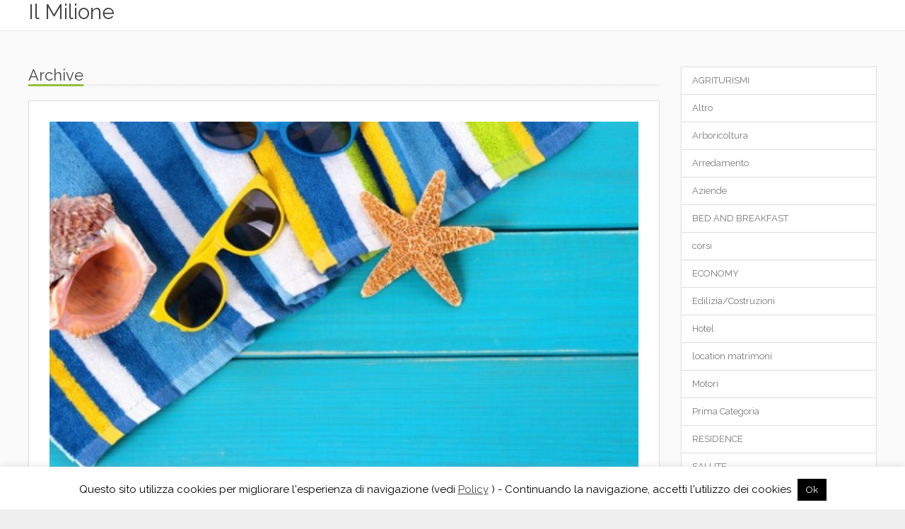

--- FILE ---
content_type: text/html; charset=UTF-8
request_url: https://www.ilmilione.eu/articoli/tag/teli-da-mare/
body_size: 16855
content:

<!DOCTYPE html>
<html lang="it-IT">

<head>
    <meta http-equiv="Content-Type" content="text/html; charset=UTF-8">

    <meta name="viewport" content="width=device-width, initial-scale=1.0"/>

            <!-- robots -->
        <meta name="robots" content="" />
        <meta name="googlebot" content="" />
    
    <link rel="profile" href="http://gmpg.org/xfn/11" />
    <link rel="pingback" href="https://www.ilmilione.eu/xmlrpc.php">

    <title>teli da mare Archivi - Il milione I migliori siti internet</title>

    <link href='http://fonts.googleapis.com/css?family=Raleway:600,500,400' rel='stylesheet' type='text/css'>

            <link rel="shortcut icon" href="https://www.ilmilione.eu/wp-content/uploads/2016/01/favicon4.ico">
    
    <meta name='robots' content='index, follow, max-image-preview:large, max-snippet:-1, max-video-preview:-1' />

	<!-- This site is optimized with the Yoast SEO plugin v26.5 - https://yoast.com/wordpress/plugins/seo/ -->
	<link rel="canonical" href="https://www.ilmilione.eu/articoli/tag/teli-da-mare/" />
	<meta property="og:locale" content="it_IT" />
	<meta property="og:type" content="article" />
	<meta property="og:title" content="teli da mare Archivi - Il milione I migliori siti internet" />
	<meta property="og:url" content="https://www.ilmilione.eu/articoli/tag/teli-da-mare/" />
	<meta property="og:site_name" content="Il milione I migliori siti internet" />
	<meta name="twitter:card" content="summary_large_image" />
	<script type="application/ld+json" class="yoast-schema-graph">{"@context":"https://schema.org","@graph":[{"@type":"CollectionPage","@id":"https://www.ilmilione.eu/articoli/tag/teli-da-mare/","url":"https://www.ilmilione.eu/articoli/tag/teli-da-mare/","name":"teli da mare Archivi - Il milione I migliori siti internet","isPartOf":{"@id":"https://www.ilmilione.eu/#website"},"primaryImageOfPage":{"@id":"https://www.ilmilione.eu/articoli/tag/teli-da-mare/#primaryimage"},"image":{"@id":"https://www.ilmilione.eu/articoli/tag/teli-da-mare/#primaryimage"},"thumbnailUrl":"https://www.ilmilione.eu/wp-content/uploads/2016/06/asciugamano-a-strisce-sulla-spiaggia_1101-26.jpeg","breadcrumb":{"@id":"https://www.ilmilione.eu/articoli/tag/teli-da-mare/#breadcrumb"},"inLanguage":"it-IT"},{"@type":"ImageObject","inLanguage":"it-IT","@id":"https://www.ilmilione.eu/articoli/tag/teli-da-mare/#primaryimage","url":"https://www.ilmilione.eu/wp-content/uploads/2016/06/asciugamano-a-strisce-sulla-spiaggia_1101-26.jpeg","contentUrl":"https://www.ilmilione.eu/wp-content/uploads/2016/06/asciugamano-a-strisce-sulla-spiaggia_1101-26.jpeg","width":626,"height":626},{"@type":"BreadcrumbList","@id":"https://www.ilmilione.eu/articoli/tag/teli-da-mare/#breadcrumb","itemListElement":[{"@type":"ListItem","position":1,"name":"Home","item":"https://www.ilmilione.eu/"},{"@type":"ListItem","position":2,"name":"teli da mare"}]},{"@type":"WebSite","@id":"https://www.ilmilione.eu/#website","url":"https://www.ilmilione.eu/","name":"Il milione I migliori siti internet","description":"","potentialAction":[{"@type":"SearchAction","target":{"@type":"EntryPoint","urlTemplate":"https://www.ilmilione.eu/?s={search_term_string}"},"query-input":{"@type":"PropertyValueSpecification","valueRequired":true,"valueName":"search_term_string"}}],"inLanguage":"it-IT"}]}</script>
	<!-- / Yoast SEO plugin. -->


<link rel='dns-prefetch' href='//static.addtoany.com' />
<link rel='dns-prefetch' href='//maps.googleapis.com' />
<link rel='dns-prefetch' href='//fonts.googleapis.com' />
<link rel="alternate" type="application/rss+xml" title="Il milione I migliori siti internet &raquo; Feed" href="https://www.ilmilione.eu/feed/" />
<link rel="alternate" type="application/rss+xml" title="Il milione I migliori siti internet &raquo; Feed dei commenti" href="https://www.ilmilione.eu/comments/feed/" />
<link rel="alternate" type="application/rss+xml" title="Il milione I migliori siti internet &raquo; teli da mare Feed del tag" href="https://www.ilmilione.eu/articoli/tag/teli-da-mare/feed/" />
<style id='wp-img-auto-sizes-contain-inline-css' type='text/css'>
img:is([sizes=auto i],[sizes^="auto," i]){contain-intrinsic-size:3000px 1500px}
/*# sourceURL=wp-img-auto-sizes-contain-inline-css */
</style>
<style id='wp-emoji-styles-inline-css' type='text/css'>

	img.wp-smiley, img.emoji {
		display: inline !important;
		border: none !important;
		box-shadow: none !important;
		height: 1em !important;
		width: 1em !important;
		margin: 0 0.07em !important;
		vertical-align: -0.1em !important;
		background: none !important;
		padding: 0 !important;
	}
/*# sourceURL=wp-emoji-styles-inline-css */
</style>
<style id='wp-block-library-inline-css' type='text/css'>
:root{--wp-block-synced-color:#7a00df;--wp-block-synced-color--rgb:122,0,223;--wp-bound-block-color:var(--wp-block-synced-color);--wp-editor-canvas-background:#ddd;--wp-admin-theme-color:#007cba;--wp-admin-theme-color--rgb:0,124,186;--wp-admin-theme-color-darker-10:#006ba1;--wp-admin-theme-color-darker-10--rgb:0,107,160.5;--wp-admin-theme-color-darker-20:#005a87;--wp-admin-theme-color-darker-20--rgb:0,90,135;--wp-admin-border-width-focus:2px}@media (min-resolution:192dpi){:root{--wp-admin-border-width-focus:1.5px}}.wp-element-button{cursor:pointer}:root .has-very-light-gray-background-color{background-color:#eee}:root .has-very-dark-gray-background-color{background-color:#313131}:root .has-very-light-gray-color{color:#eee}:root .has-very-dark-gray-color{color:#313131}:root .has-vivid-green-cyan-to-vivid-cyan-blue-gradient-background{background:linear-gradient(135deg,#00d084,#0693e3)}:root .has-purple-crush-gradient-background{background:linear-gradient(135deg,#34e2e4,#4721fb 50%,#ab1dfe)}:root .has-hazy-dawn-gradient-background{background:linear-gradient(135deg,#faaca8,#dad0ec)}:root .has-subdued-olive-gradient-background{background:linear-gradient(135deg,#fafae1,#67a671)}:root .has-atomic-cream-gradient-background{background:linear-gradient(135deg,#fdd79a,#004a59)}:root .has-nightshade-gradient-background{background:linear-gradient(135deg,#330968,#31cdcf)}:root .has-midnight-gradient-background{background:linear-gradient(135deg,#020381,#2874fc)}:root{--wp--preset--font-size--normal:16px;--wp--preset--font-size--huge:42px}.has-regular-font-size{font-size:1em}.has-larger-font-size{font-size:2.625em}.has-normal-font-size{font-size:var(--wp--preset--font-size--normal)}.has-huge-font-size{font-size:var(--wp--preset--font-size--huge)}.has-text-align-center{text-align:center}.has-text-align-left{text-align:left}.has-text-align-right{text-align:right}.has-fit-text{white-space:nowrap!important}#end-resizable-editor-section{display:none}.aligncenter{clear:both}.items-justified-left{justify-content:flex-start}.items-justified-center{justify-content:center}.items-justified-right{justify-content:flex-end}.items-justified-space-between{justify-content:space-between}.screen-reader-text{border:0;clip-path:inset(50%);height:1px;margin:-1px;overflow:hidden;padding:0;position:absolute;width:1px;word-wrap:normal!important}.screen-reader-text:focus{background-color:#ddd;clip-path:none;color:#444;display:block;font-size:1em;height:auto;left:5px;line-height:normal;padding:15px 23px 14px;text-decoration:none;top:5px;width:auto;z-index:100000}html :where(.has-border-color){border-style:solid}html :where([style*=border-top-color]){border-top-style:solid}html :where([style*=border-right-color]){border-right-style:solid}html :where([style*=border-bottom-color]){border-bottom-style:solid}html :where([style*=border-left-color]){border-left-style:solid}html :where([style*=border-width]){border-style:solid}html :where([style*=border-top-width]){border-top-style:solid}html :where([style*=border-right-width]){border-right-style:solid}html :where([style*=border-bottom-width]){border-bottom-style:solid}html :where([style*=border-left-width]){border-left-style:solid}html :where(img[class*=wp-image-]){height:auto;max-width:100%}:where(figure){margin:0 0 1em}html :where(.is-position-sticky){--wp-admin--admin-bar--position-offset:var(--wp-admin--admin-bar--height,0px)}@media screen and (max-width:600px){html :where(.is-position-sticky){--wp-admin--admin-bar--position-offset:0px}}

/*# sourceURL=wp-block-library-inline-css */
</style><style id='wp-block-archives-inline-css' type='text/css'>
.wp-block-archives{box-sizing:border-box}.wp-block-archives-dropdown label{display:block}
/*# sourceURL=https://www.ilmilione.eu/wp-includes/blocks/archives/style.min.css */
</style>
<style id='wp-block-categories-inline-css' type='text/css'>
.wp-block-categories{box-sizing:border-box}.wp-block-categories.alignleft{margin-right:2em}.wp-block-categories.alignright{margin-left:2em}.wp-block-categories.wp-block-categories-dropdown.aligncenter{text-align:center}.wp-block-categories .wp-block-categories__label{display:block;width:100%}
/*# sourceURL=https://www.ilmilione.eu/wp-includes/blocks/categories/style.min.css */
</style>
<style id='wp-block-tag-cloud-inline-css' type='text/css'>
.wp-block-tag-cloud{box-sizing:border-box}.wp-block-tag-cloud.aligncenter{justify-content:center;text-align:center}.wp-block-tag-cloud a{display:inline-block;margin-right:5px}.wp-block-tag-cloud span{display:inline-block;margin-left:5px;text-decoration:none}:root :where(.wp-block-tag-cloud.is-style-outline){display:flex;flex-wrap:wrap;gap:1ch}:root :where(.wp-block-tag-cloud.is-style-outline a){border:1px solid;font-size:unset!important;margin-right:0;padding:1ch 2ch;text-decoration:none!important}
/*# sourceURL=https://www.ilmilione.eu/wp-includes/blocks/tag-cloud/style.min.css */
</style>
<style id='wp-block-columns-inline-css' type='text/css'>
.wp-block-columns{box-sizing:border-box;display:flex;flex-wrap:wrap!important}@media (min-width:782px){.wp-block-columns{flex-wrap:nowrap!important}}.wp-block-columns{align-items:normal!important}.wp-block-columns.are-vertically-aligned-top{align-items:flex-start}.wp-block-columns.are-vertically-aligned-center{align-items:center}.wp-block-columns.are-vertically-aligned-bottom{align-items:flex-end}@media (max-width:781px){.wp-block-columns:not(.is-not-stacked-on-mobile)>.wp-block-column{flex-basis:100%!important}}@media (min-width:782px){.wp-block-columns:not(.is-not-stacked-on-mobile)>.wp-block-column{flex-basis:0;flex-grow:1}.wp-block-columns:not(.is-not-stacked-on-mobile)>.wp-block-column[style*=flex-basis]{flex-grow:0}}.wp-block-columns.is-not-stacked-on-mobile{flex-wrap:nowrap!important}.wp-block-columns.is-not-stacked-on-mobile>.wp-block-column{flex-basis:0;flex-grow:1}.wp-block-columns.is-not-stacked-on-mobile>.wp-block-column[style*=flex-basis]{flex-grow:0}:where(.wp-block-columns){margin-bottom:1.75em}:where(.wp-block-columns.has-background){padding:1.25em 2.375em}.wp-block-column{flex-grow:1;min-width:0;overflow-wrap:break-word;word-break:break-word}.wp-block-column.is-vertically-aligned-top{align-self:flex-start}.wp-block-column.is-vertically-aligned-center{align-self:center}.wp-block-column.is-vertically-aligned-bottom{align-self:flex-end}.wp-block-column.is-vertically-aligned-stretch{align-self:stretch}.wp-block-column.is-vertically-aligned-bottom,.wp-block-column.is-vertically-aligned-center,.wp-block-column.is-vertically-aligned-top{width:100%}
/*# sourceURL=https://www.ilmilione.eu/wp-includes/blocks/columns/style.min.css */
</style>
<style id='global-styles-inline-css' type='text/css'>
:root{--wp--preset--aspect-ratio--square: 1;--wp--preset--aspect-ratio--4-3: 4/3;--wp--preset--aspect-ratio--3-4: 3/4;--wp--preset--aspect-ratio--3-2: 3/2;--wp--preset--aspect-ratio--2-3: 2/3;--wp--preset--aspect-ratio--16-9: 16/9;--wp--preset--aspect-ratio--9-16: 9/16;--wp--preset--color--black: #000000;--wp--preset--color--cyan-bluish-gray: #abb8c3;--wp--preset--color--white: #ffffff;--wp--preset--color--pale-pink: #f78da7;--wp--preset--color--vivid-red: #cf2e2e;--wp--preset--color--luminous-vivid-orange: #ff6900;--wp--preset--color--luminous-vivid-amber: #fcb900;--wp--preset--color--light-green-cyan: #7bdcb5;--wp--preset--color--vivid-green-cyan: #00d084;--wp--preset--color--pale-cyan-blue: #8ed1fc;--wp--preset--color--vivid-cyan-blue: #0693e3;--wp--preset--color--vivid-purple: #9b51e0;--wp--preset--gradient--vivid-cyan-blue-to-vivid-purple: linear-gradient(135deg,rgb(6,147,227) 0%,rgb(155,81,224) 100%);--wp--preset--gradient--light-green-cyan-to-vivid-green-cyan: linear-gradient(135deg,rgb(122,220,180) 0%,rgb(0,208,130) 100%);--wp--preset--gradient--luminous-vivid-amber-to-luminous-vivid-orange: linear-gradient(135deg,rgb(252,185,0) 0%,rgb(255,105,0) 100%);--wp--preset--gradient--luminous-vivid-orange-to-vivid-red: linear-gradient(135deg,rgb(255,105,0) 0%,rgb(207,46,46) 100%);--wp--preset--gradient--very-light-gray-to-cyan-bluish-gray: linear-gradient(135deg,rgb(238,238,238) 0%,rgb(169,184,195) 100%);--wp--preset--gradient--cool-to-warm-spectrum: linear-gradient(135deg,rgb(74,234,220) 0%,rgb(151,120,209) 20%,rgb(207,42,186) 40%,rgb(238,44,130) 60%,rgb(251,105,98) 80%,rgb(254,248,76) 100%);--wp--preset--gradient--blush-light-purple: linear-gradient(135deg,rgb(255,206,236) 0%,rgb(152,150,240) 100%);--wp--preset--gradient--blush-bordeaux: linear-gradient(135deg,rgb(254,205,165) 0%,rgb(254,45,45) 50%,rgb(107,0,62) 100%);--wp--preset--gradient--luminous-dusk: linear-gradient(135deg,rgb(255,203,112) 0%,rgb(199,81,192) 50%,rgb(65,88,208) 100%);--wp--preset--gradient--pale-ocean: linear-gradient(135deg,rgb(255,245,203) 0%,rgb(182,227,212) 50%,rgb(51,167,181) 100%);--wp--preset--gradient--electric-grass: linear-gradient(135deg,rgb(202,248,128) 0%,rgb(113,206,126) 100%);--wp--preset--gradient--midnight: linear-gradient(135deg,rgb(2,3,129) 0%,rgb(40,116,252) 100%);--wp--preset--font-size--small: 13px;--wp--preset--font-size--medium: 20px;--wp--preset--font-size--large: 36px;--wp--preset--font-size--x-large: 42px;--wp--preset--spacing--20: 0.44rem;--wp--preset--spacing--30: 0.67rem;--wp--preset--spacing--40: 1rem;--wp--preset--spacing--50: 1.5rem;--wp--preset--spacing--60: 2.25rem;--wp--preset--spacing--70: 3.38rem;--wp--preset--spacing--80: 5.06rem;--wp--preset--shadow--natural: 6px 6px 9px rgba(0, 0, 0, 0.2);--wp--preset--shadow--deep: 12px 12px 50px rgba(0, 0, 0, 0.4);--wp--preset--shadow--sharp: 6px 6px 0px rgba(0, 0, 0, 0.2);--wp--preset--shadow--outlined: 6px 6px 0px -3px rgb(255, 255, 255), 6px 6px rgb(0, 0, 0);--wp--preset--shadow--crisp: 6px 6px 0px rgb(0, 0, 0);}:where(.is-layout-flex){gap: 0.5em;}:where(.is-layout-grid){gap: 0.5em;}body .is-layout-flex{display: flex;}.is-layout-flex{flex-wrap: wrap;align-items: center;}.is-layout-flex > :is(*, div){margin: 0;}body .is-layout-grid{display: grid;}.is-layout-grid > :is(*, div){margin: 0;}:where(.wp-block-columns.is-layout-flex){gap: 2em;}:where(.wp-block-columns.is-layout-grid){gap: 2em;}:where(.wp-block-post-template.is-layout-flex){gap: 1.25em;}:where(.wp-block-post-template.is-layout-grid){gap: 1.25em;}.has-black-color{color: var(--wp--preset--color--black) !important;}.has-cyan-bluish-gray-color{color: var(--wp--preset--color--cyan-bluish-gray) !important;}.has-white-color{color: var(--wp--preset--color--white) !important;}.has-pale-pink-color{color: var(--wp--preset--color--pale-pink) !important;}.has-vivid-red-color{color: var(--wp--preset--color--vivid-red) !important;}.has-luminous-vivid-orange-color{color: var(--wp--preset--color--luminous-vivid-orange) !important;}.has-luminous-vivid-amber-color{color: var(--wp--preset--color--luminous-vivid-amber) !important;}.has-light-green-cyan-color{color: var(--wp--preset--color--light-green-cyan) !important;}.has-vivid-green-cyan-color{color: var(--wp--preset--color--vivid-green-cyan) !important;}.has-pale-cyan-blue-color{color: var(--wp--preset--color--pale-cyan-blue) !important;}.has-vivid-cyan-blue-color{color: var(--wp--preset--color--vivid-cyan-blue) !important;}.has-vivid-purple-color{color: var(--wp--preset--color--vivid-purple) !important;}.has-black-background-color{background-color: var(--wp--preset--color--black) !important;}.has-cyan-bluish-gray-background-color{background-color: var(--wp--preset--color--cyan-bluish-gray) !important;}.has-white-background-color{background-color: var(--wp--preset--color--white) !important;}.has-pale-pink-background-color{background-color: var(--wp--preset--color--pale-pink) !important;}.has-vivid-red-background-color{background-color: var(--wp--preset--color--vivid-red) !important;}.has-luminous-vivid-orange-background-color{background-color: var(--wp--preset--color--luminous-vivid-orange) !important;}.has-luminous-vivid-amber-background-color{background-color: var(--wp--preset--color--luminous-vivid-amber) !important;}.has-light-green-cyan-background-color{background-color: var(--wp--preset--color--light-green-cyan) !important;}.has-vivid-green-cyan-background-color{background-color: var(--wp--preset--color--vivid-green-cyan) !important;}.has-pale-cyan-blue-background-color{background-color: var(--wp--preset--color--pale-cyan-blue) !important;}.has-vivid-cyan-blue-background-color{background-color: var(--wp--preset--color--vivid-cyan-blue) !important;}.has-vivid-purple-background-color{background-color: var(--wp--preset--color--vivid-purple) !important;}.has-black-border-color{border-color: var(--wp--preset--color--black) !important;}.has-cyan-bluish-gray-border-color{border-color: var(--wp--preset--color--cyan-bluish-gray) !important;}.has-white-border-color{border-color: var(--wp--preset--color--white) !important;}.has-pale-pink-border-color{border-color: var(--wp--preset--color--pale-pink) !important;}.has-vivid-red-border-color{border-color: var(--wp--preset--color--vivid-red) !important;}.has-luminous-vivid-orange-border-color{border-color: var(--wp--preset--color--luminous-vivid-orange) !important;}.has-luminous-vivid-amber-border-color{border-color: var(--wp--preset--color--luminous-vivid-amber) !important;}.has-light-green-cyan-border-color{border-color: var(--wp--preset--color--light-green-cyan) !important;}.has-vivid-green-cyan-border-color{border-color: var(--wp--preset--color--vivid-green-cyan) !important;}.has-pale-cyan-blue-border-color{border-color: var(--wp--preset--color--pale-cyan-blue) !important;}.has-vivid-cyan-blue-border-color{border-color: var(--wp--preset--color--vivid-cyan-blue) !important;}.has-vivid-purple-border-color{border-color: var(--wp--preset--color--vivid-purple) !important;}.has-vivid-cyan-blue-to-vivid-purple-gradient-background{background: var(--wp--preset--gradient--vivid-cyan-blue-to-vivid-purple) !important;}.has-light-green-cyan-to-vivid-green-cyan-gradient-background{background: var(--wp--preset--gradient--light-green-cyan-to-vivid-green-cyan) !important;}.has-luminous-vivid-amber-to-luminous-vivid-orange-gradient-background{background: var(--wp--preset--gradient--luminous-vivid-amber-to-luminous-vivid-orange) !important;}.has-luminous-vivid-orange-to-vivid-red-gradient-background{background: var(--wp--preset--gradient--luminous-vivid-orange-to-vivid-red) !important;}.has-very-light-gray-to-cyan-bluish-gray-gradient-background{background: var(--wp--preset--gradient--very-light-gray-to-cyan-bluish-gray) !important;}.has-cool-to-warm-spectrum-gradient-background{background: var(--wp--preset--gradient--cool-to-warm-spectrum) !important;}.has-blush-light-purple-gradient-background{background: var(--wp--preset--gradient--blush-light-purple) !important;}.has-blush-bordeaux-gradient-background{background: var(--wp--preset--gradient--blush-bordeaux) !important;}.has-luminous-dusk-gradient-background{background: var(--wp--preset--gradient--luminous-dusk) !important;}.has-pale-ocean-gradient-background{background: var(--wp--preset--gradient--pale-ocean) !important;}.has-electric-grass-gradient-background{background: var(--wp--preset--gradient--electric-grass) !important;}.has-midnight-gradient-background{background: var(--wp--preset--gradient--midnight) !important;}.has-small-font-size{font-size: var(--wp--preset--font-size--small) !important;}.has-medium-font-size{font-size: var(--wp--preset--font-size--medium) !important;}.has-large-font-size{font-size: var(--wp--preset--font-size--large) !important;}.has-x-large-font-size{font-size: var(--wp--preset--font-size--x-large) !important;}
:where(.wp-block-columns.is-layout-flex){gap: 2em;}:where(.wp-block-columns.is-layout-grid){gap: 2em;}
/*# sourceURL=global-styles-inline-css */
</style>
<style id='core-block-supports-inline-css' type='text/css'>
.wp-container-core-columns-is-layout-9d6595d7{flex-wrap:nowrap;}
/*# sourceURL=core-block-supports-inline-css */
</style>

<style id='classic-theme-styles-inline-css' type='text/css'>
/*! This file is auto-generated */
.wp-block-button__link{color:#fff;background-color:#32373c;border-radius:9999px;box-shadow:none;text-decoration:none;padding:calc(.667em + 2px) calc(1.333em + 2px);font-size:1.125em}.wp-block-file__button{background:#32373c;color:#fff;text-decoration:none}
/*# sourceURL=/wp-includes/css/classic-themes.min.css */
</style>
<link rel='stylesheet' id='contact-form-7-css' href='https://www.ilmilione.eu/wp-content/plugins/contact-form-7/includes/css/styles.css?ver=6.1.4' type='text/css' media='all' />
<link rel='stylesheet' id='cookie-law-info-css' href='https://www.ilmilione.eu/wp-content/plugins/cookie-law-info/legacy/public/css/cookie-law-info-public.css?ver=3.3.8' type='text/css' media='all' />
<link rel='stylesheet' id='cookie-law-info-gdpr-css' href='https://www.ilmilione.eu/wp-content/plugins/cookie-law-info/legacy/public/css/cookie-law-info-gdpr.css?ver=3.3.8' type='text/css' media='all' />
<link rel='stylesheet' id='bootstrap-css' href='https://www.ilmilione.eu/wp-content/themes/ilmilione/includes/vendors/bootstrap/css/bootstrap.css?ver=6.9' type='text/css' media='all' />
<link rel='stylesheet' id='bxslider-css' href='https://www.ilmilione.eu/wp-content/themes/ilmilione/includes/vendors/bxslider/jquery.bxslider.css?ver=6.9' type='text/css' media='all' />
<link rel='stylesheet' id='fancybox-css' href='https://www.ilmilione.eu/wp-content/themes/ilmilione/includes/vendors/fancybox/source/jquery.fancybox.css?ver=6.9' type='text/css' media='all' />
<link rel='stylesheet' id='pretty-photo-css' href='https://www.ilmilione.eu/wp-content/themes/ilmilione/includes/vendors/pretty-photo/css/prettyPhoto.css?ver=6.9' type='text/css' media='all' />
<link rel='stylesheet' id='shortcodes-aspect-css' href='https://www.ilmilione.eu/wp-content/themes/ilmilione/includes/css/core-css/aspect.css?ver=6.9' type='text/css' media='all' />
<link rel='stylesheet' id='main-style-css' href='https://www.ilmilione.eu/wp-content/themes/ilmilione/includes/css/core-css/style.css?ver=6.9' type='text/css' media='all' />
<link rel='stylesheet' id='magnific-popup-css' href='https://www.ilmilione.eu/wp-content/themes/ilmilione/includes/vendors/magnific-popup/magnific-popup.css?ver=6.9' type='text/css' media='all' />
<link rel='stylesheet' id='slick-carousel-css' href='https://www.ilmilione.eu/wp-content/themes/ilmilione/includes/vendors/slick/slick.css?ver=6.9' type='text/css' media='all' />
<link rel='stylesheet' id='directorys-style-css' href='https://www.ilmilione.eu/wp-content/themes/ilmilione/includes/css/directorys-style.css?ver=6.9' type='text/css' media='all' />
<link rel='stylesheet' id='directorys-shortcodes-css' href='https://www.ilmilione.eu/wp-content/themes/ilmilione/includes/css/shortcodes.css?ver=6.9' type='text/css' media='all' />
<link rel='stylesheet' id='wp-add-css' href='https://www.ilmilione.eu/wp-content/themes/ilmilione/includes/css/wp-add.css?ver=6.9' type='text/css' media='all' />
<link rel='stylesheet' id='responsive-css' href='https://www.ilmilione.eu/wp-content/themes/ilmilione/includes/css/core-css/responsive.css?ver=6.9' type='text/css' media='all' />
<link rel='stylesheet' id='directorys-responsive-css' href='https://www.ilmilione.eu/wp-content/themes/ilmilione/includes/css/directorys-responsive.css?ver=6.9' type='text/css' media='all' />
<link rel='stylesheet' id='style-css' href='https://www.ilmilione.eu/wp-content/themes/ilmilione/style.css?ver=6.9' type='text/css' media='all' />
<link rel='stylesheet' id='fontawesome-css' href='https://www.ilmilione.eu/wp-content/themes/ilmilione/includes/vendors/fontawesome/css/fontawesome.css?ver=6.9' type='text/css' media='all' />
<link rel='stylesheet' id='fontello-css' href='https://www.ilmilione.eu/wp-content/themes/ilmilione/includes/vendors/fontello/css/fontello.css?ver=6.9' type='text/css' media='all' />
<link rel='stylesheet' id='linecons-css' href='https://www.ilmilione.eu/wp-content/themes/ilmilione/includes/vendors/linecons/css/linecons.css?ver=6.9' type='text/css' media='all' />
<link rel='stylesheet' id='wp_review-style-css' href='https://www.ilmilione.eu/wp-content/plugins/wp-review/public/css/wp-review.css?ver=5.3.5' type='text/css' media='all' />
<link rel='stylesheet' id='addtoany-css' href='https://www.ilmilione.eu/wp-content/plugins/add-to-any/addtoany.min.css?ver=1.16' type='text/css' media='all' />
<link rel='stylesheet' id='redux-google-fonts-css' href='https://fonts.googleapis.com/css?family=Raleway&#038;ver=1605698265' type='text/css' media='all' />
<script type="text/javascript" id="addtoany-core-js-before">
/* <![CDATA[ */
window.a2a_config=window.a2a_config||{};a2a_config.callbacks=[];a2a_config.overlays=[];a2a_config.templates={};a2a_localize = {
	Share: "Condividi",
	Save: "Salva",
	Subscribe: "Abbonati",
	Email: "Email",
	Bookmark: "Segnalibro",
	ShowAll: "espandi",
	ShowLess: "comprimi",
	FindServices: "Trova servizi",
	FindAnyServiceToAddTo: "Trova subito un servizio da aggiungere",
	PoweredBy: "Powered by",
	ShareViaEmail: "Condividi via email",
	SubscribeViaEmail: "Iscriviti via email",
	BookmarkInYourBrowser: "Aggiungi ai segnalibri",
	BookmarkInstructions: "Premi Ctrl+D o \u2318+D per mettere questa pagina nei preferiti",
	AddToYourFavorites: "Aggiungi ai favoriti",
	SendFromWebOrProgram: "Invia da qualsiasi indirizzo email o programma di posta elettronica",
	EmailProgram: "Programma di posta elettronica",
	More: "Di più&#8230;",
	ThanksForSharing: "Grazie per la condivisione!",
	ThanksForFollowing: "Thanks for following!"
};


//# sourceURL=addtoany-core-js-before
/* ]]> */
</script>
<script type="text/javascript" defer src="https://static.addtoany.com/menu/page.js" id="addtoany-core-js"></script>
<script type="text/javascript" src="https://www.ilmilione.eu/wp-includes/js/jquery/jquery.min.js?ver=3.7.1" id="jquery-core-js"></script>
<script type="text/javascript" src="https://www.ilmilione.eu/wp-includes/js/jquery/jquery-migrate.min.js?ver=3.4.1" id="jquery-migrate-js"></script>
<script type="text/javascript" id="jquery-js-after">
/* <![CDATA[ */
jQuery(document).ready(function() {
	jQuery(".d47ce9f17265540d59023c5fc62fe023").click(function() {
		jQuery.post(
			"https://www.ilmilione.eu/wp-admin/admin-ajax.php", {
				"action": "quick_adsense_onpost_ad_click",
				"quick_adsense_onpost_ad_index": jQuery(this).attr("data-index"),
				"quick_adsense_nonce": "1badb6c87a",
			}, function(response) { }
		);
	});
});

//# sourceURL=jquery-js-after
/* ]]> */
</script>
<script type="text/javascript" defer src="https://www.ilmilione.eu/wp-content/plugins/add-to-any/addtoany.min.js?ver=1.1" id="addtoany-jquery-js"></script>
<script type="text/javascript" id="cookie-law-info-js-extra">
/* <![CDATA[ */
var Cli_Data = {"nn_cookie_ids":[],"cookielist":[],"non_necessary_cookies":[],"ccpaEnabled":"","ccpaRegionBased":"","ccpaBarEnabled":"","strictlyEnabled":["necessary","obligatoire"],"ccpaType":"gdpr","js_blocking":"","custom_integration":"","triggerDomRefresh":"","secure_cookies":""};
var cli_cookiebar_settings = {"animate_speed_hide":"500","animate_speed_show":"500","background":"#fff","border":"#444","border_on":"","button_1_button_colour":"#000","button_1_button_hover":"#000000","button_1_link_colour":"#fff","button_1_as_button":"1","button_1_new_win":"","button_2_button_colour":"#333","button_2_button_hover":"#292929","button_2_link_colour":"#444","button_2_as_button":"","button_2_hidebar":"","button_3_button_colour":"#000","button_3_button_hover":"#000000","button_3_link_colour":"#fff","button_3_as_button":"1","button_3_new_win":"","button_4_button_colour":"#000","button_4_button_hover":"#000000","button_4_link_colour":"#fff","button_4_as_button":"1","button_7_button_colour":"#61a229","button_7_button_hover":"#4e8221","button_7_link_colour":"#fff","button_7_as_button":"1","button_7_new_win":"","font_family":"inherit","header_fix":"","notify_animate_hide":"1","notify_animate_show":"","notify_div_id":"#cookie-law-info-bar","notify_position_horizontal":"right","notify_position_vertical":"bottom","scroll_close":"","scroll_close_reload":"","accept_close_reload":"","reject_close_reload":"","showagain_tab":"1","showagain_background":"#fff","showagain_border":"#000","showagain_div_id":"#cookie-law-info-again","showagain_x_position":"100px","text":"#000","show_once_yn":"","show_once":"10000","logging_on":"","as_popup":"","popup_overlay":"1","bar_heading_text":"","cookie_bar_as":"banner","popup_showagain_position":"bottom-right","widget_position":"left"};
var log_object = {"ajax_url":"https://www.ilmilione.eu/wp-admin/admin-ajax.php"};
//# sourceURL=cookie-law-info-js-extra
/* ]]> */
</script>
<script type="text/javascript" src="https://www.ilmilione.eu/wp-content/plugins/cookie-law-info/legacy/public/js/cookie-law-info-public.js?ver=3.3.8" id="cookie-law-info-js"></script>
<script type="text/javascript" src="https://maps.googleapis.com/maps/api/js?v=3.exp&amp;sensor=false&amp;libraries=geometry%2Cplaces&amp;ver=6.9" id="google-map-js-js"></script>
<link rel="https://api.w.org/" href="https://www.ilmilione.eu/wp-json/" /><link rel="alternate" title="JSON" type="application/json" href="https://www.ilmilione.eu/wp-json/wp/v2/tags/29" /><link rel="EditURI" type="application/rsd+xml" title="RSD" href="https://www.ilmilione.eu/xmlrpc.php?rsd" />
<meta name="generator" content="WordPress 6.9" />
<!-- start Simple Custom CSS and JS -->
<style type="text/css">
.home-top{display:none}</style>
<!-- end Simple Custom CSS and JS -->
        <script type="text/javascript">
            var ajaxurl = 'https://www.ilmilione.eu/wp-admin/admin-ajax.php';
        </script>

    <style type="text/css" title="dynamic-css" class="options-output">h2.site-description{font-family:Raleway;font-weight:normal;font-style:normal;}</style></head>

<body class="archive tag tag-teli-da-mare tag-29 wp-theme-ilmilione">

<style type="text/css">                        #comments{display: none;}
.wp-default-menu{display: none;}                    </style>

<style type="text/css">

.main-text-color {
    color: #90c23a;
}

.side-menu .active {
    color: #90c23a;
}

.side-menu a:hover {
    color: #90c23a;
}

header.head-1 .menu-bar .utilities-buttons a i, header.custom-1 .utilities-buttons a i {
    color: #90c23a;
}

header .navbar-nav > li.active > .dropdown > a, header .navbar-nav > li.active > a {
    color: #90c23a;
}

header .menu-5.navbar-nav > li > a:after, header .menu-5.navbar-nav > li > .dropdown > a:after {
    color: #90c23a;
}

header .navbar-nav a.active, header .navbar-nav .uber-menu a.active{
    color: #90c23a;
}

header .navbar-nav li a:hover {
    color: #90c23a;
}

header .navbar-nav .uber-menu a:hover {
    color: #90c23a;
}

header .menu-1 li.active.dropdown > a, header .menu-1 li.active > a {
    background: #90c23a;
    color: #fff;
}

header .menu-1 > li.dropdown > a:hover, header .menu-1 > li > a:hover {
    background: #90c23a;
    color: #fff;
}

header .menu-2 li.active a span {
    color: #90c23a;
}

header .menu-3 li.active a:after {
    background: #90c23a;
}

header .menu-3 li:hover > .dropdown > a:after, header .menu-3 li:hover > a:after, header .menu-3 li:hover > .dropdown > a:after {
    background: #90c23a;
}

header .menu-3 .navbar-nav > li:hover > a:after{
    background: #90c23a;
}

header .menu-4 li.active {
    border-bottom: 2px solid #90c23a;
}

header.custom-4 .navbar-header a {
    background: #90c23a;
}

header.custom-4 .navbar-nav > li {
    background: #90c23a;
}

header .dropdown li a.active {
    color: #90c23a;
}

header .dropdown li:hover {
    color: #90c23a;
}

header .dropdown li.menu-parent > a:after {
    color: #90c23a;
}

.main-menu a.active {
    background: #90c23a;
    color: #fff;
}

header .main-menu.expandable li .active .exp, header .main-menu.expandable li a:hover .exp {
    color: #fff;
}

.main-menu a:hover {
    background: #90c23a;
    color: #fff;
}

.main-menu button {
    color: #90c23a;
    background: #fff;
}

#search button.btn.btn-default {
    background: #90c23a;
    color: #fff;
}

#search ul.dropdown-menu > li > a:hover {
    color: #90c23a;
}


header.custom-1.navbar-fixed-top {
    background: #90c23a;
}

header.custom-1 .menu-cont {
    background: #90c23a;
}

header.custom-2 .navbar-nav a.v-al-container i {
    color: #90c23a;
}

header.custom-5 .navbar-nav > li > a{
    background: #90c23a;
    color: #fff;
}

header.custom-5 .navbar-nav > li > a:hover {
    background: #90c23a;
}

header.custom-3 .navbar-nav a.v-al-container i {
    color: #90c23a;
}

ul.basic.minus li:before {
    color: #90c23a;
}

.overlay {
    background: #90c23a;
    background-color: rgba(144,194,58,0.75);
    -ms-filter: "progid:DXImageTransform.Microsoft.Alpha(Opacity=0.75)";
}

.banner-over {
    background: #90c23a;
    background-color: rgba(144,194,58,0.75);
    -ms-filter: "progid:DXImageTransform.Microsoft.Alpha(Opacity=0.75)";
}


.shop-panel .cart-list .line .icon a:hover {
    color: #90c23a;
}

.clear {
    color: #90c23a;
}

.clear:hover {
    color: #90c23a;
}

.contact-location .mail a:hover {
    color: #90c23a;
}

.contact-location .phone a:hover {
    color: #90c23a;
}

.calendar .day.current {
    background-color: #90c23a;
}

.calendar .day.event .number {
    color: #90c23a;
}

.calendar .day.event .time {
    color: #90c23a;
}

.calendar .day:hover {
    background: #90c23a;
}

.calendar .navigator a:hover {
    color: #90c23a;
}

#botbar .socials a:hover {
    color: #fff;
    background: #90c23a;
}

.breadcrumb > .active {
    color: #90c23a;
}

.breadcrumb a:hover {
    color: #90c23a;
}

.accordion .panel-heading a:not(.collapsed) i {
    color: #90c23a;
}

.accordion .panel-heading a:not(.collapsed) {
    color: #90c23a;
}

.breadcrumb.accordion-filter li:hover {
    color: #90c23a;
}

.preview.gallery .navigation .control:hover {
    color: #90c23a;
}

.table.pricing.highlight .price {
    background: #90c23a;
    color: #fff;
}

.tab > ul > li.ui-state-active a h6, .tab > ul > li a:hover h6 {
    color: #90c23a;
}

.portfolio-isotope-filters li:hover a{
    color: #90c23a;
}

.blog-wrapper .page-nav .pages .page:hover, .forum .page-nav .pages .page:hover {
    background: #90c23a;
}

.blog-wrapper .page-nav .pages .page.active, .forum .page-nav .pages .page.active {
    background: #90c23a;
}

.blog-wrapper .stats i.fa-heart:hover, .blog-wrapper .stats i.fa-share:hover {
    color: #90c23a;
}


a.list-group-item:hover {
    background: #90c23a;
    color: #fff;
}

.sidebar .tweet-box a {
    color: #90c23a;
}

.advertising .variants .element .inside:hover {
    background: #90c23a;
}

.flickr-container a .overlay {
    background-color: rgba(33,154,200,0.75);
}

.liked-posts .element {
    background: rgba(33,159,209,1);
}

.liked-posts .element.op1 {
    background: rgba(33,159,209,0.8);
}

.liked-posts .element.op2 {
    background: rgba(33,159,209,0.7);
}

.liked-posts .element.op3 {
    background: rgba(33,159,209,0.6);
}

.liked-posts .element.op4 {
    background: rgba(33,159,209,0.5);
}

.liked-posts .element.op5 {
    background: rgba(33,159,209,0.4);
}

.background-overlay{
    background: #90c23a;
    background-color: rgba(33,154,200,0.85);
    -ms-filter: "progid:DXImageTransform.Microsoft.Alpha(Opacity=0.75)";
}

.modal-header .close{
    background: #90c23a;
}

.widget-posts-list .list-item:hover {
    background-color: #90c23a;
}

.button.solid {
    background-color: #90c23a;
}

.button.solid:hover {
    background-color: rgb(123,165,50)}

.button.solid.inactive {
    background-color: #bdbdbd;
}

.button.solid.inactive:hover {
    background-color: #bdbdbd;
}

.button.striped {
    border: 1px solid #90c23a;
    color: #90c23a;
}

.main-bg-color, .button.main-bg-color, .button.solid.main-bg-color {
    background-color: #90c23a;
}

.pricing.table.highlight .button {
    background-color: #90c23a;
}

.progress-bar {
    background-color: #90c23a;
}

.box.counter.main {
    background-color: #90c23a;
    color: #fff;
}

.box.counter.alt .count {
    color: #90c23a;
}

.box-8.highlight {
    background-color: #90c23a;
}

.comment-respond a:hover {
    color: #90c23a;
}

.divider-1 h3, .divider-1 h1 {
    border-color: #90c23a;
}

#wp-calendar caption, #wp-calendar tfoot {
    color: #90c23a;
}
#wp-calendar #today {
    background: #90c23a;
    color: #fff;
}

.post-tab-widget ul li a:hover, .post-tab-widget > ul > li.active a, #footer .post-tab-widget > ul > li.active a {
    color: #90c23a;
}

.widget li:hover {
    background: #90c23a;
}

.register-form-sc .ht-select-options li:hover {
    background: #90c23a;
}

.box-8.highlight .arrow {
    border-color: transparent transparent transparent #90c23a;
}

input[type="submit"] {
    background-color: #90c23a;
}

a.main-bg-color:hover, input.main-bg-color:hover, .button.main-bg-color:hover, .pricing.table.highlight .head, input[type="submit"]:hover {
    background-color: rgb(123,165,50)}

.pricing.table.highlight .head {
    border-bottom: 1px solid rgb(123,165,50)}

.form-submit input {
    background-color: #90c23a;
}

.form-submit input:hover {
    background-color: rgb(123,165,50)}

a[data-parent="true"]:after, .parent.element a:after {
    color: #90c23a;
}

/* Second Color Theme */

footer #footer {
    background-color: #2C3E52}

footer #botbar {
    background-color: rgb(36,50,66)}

#totop:hover {
    background-color: #90c23a}

.bgheader {
    background-color: rgba(44,62,82,0.6)}

#loader-wrapper {
    background-color: rgba(44,62,82,0.6)}

#loader, #loader:before, #loader:after {
    border-top-color: #90c23a;
}

.bgheader .header {
    background-color: #2C3E52}

.ui-slider-handle {
    border-color: #90c23a;
}

.descriptioninfo .contact-info {
    color: #90c23a;
}

.carousel-indicators .item.active, .carousel-indicators .item:hover {
    background-color: #90c23a}

.nav.navbar-nav button {
    color: #90c23a;
}

.login-widget .form-1 .button.active-form {
    background-color: #2C3E52}

header .nav.navbar-nav a.active {
    color: #90c23a;
}

.fa-check-empty, .fa-check {
    color: #90c23a;
}

.fa-check {
    display: none;
}

.post-media .carousel .controls a:hover {
    background-color: #90c23a;
}

.fe-admin .ht-dynamic-fields .button {
    background-color: #90c23a;
}

.fe-admin .ht-dynamic-fields .button:hover {
    background-color: rgb(123,165,50)}

.add-term .add-term-toggle, .view-site, .status-edit, .status-edit-cancel, .holo-upload-image-button, .holo-remove-image-button {
    color: #90c23a;
}

.add-term:hover, .add-term-toggle:hover, .view-site:hover, .status-edit:hover, .status-edit-cancel:hover, .holo-upload-image-button:hover, .holo-remove-image-button:hover {
    color: #90c23a;
}

#ht-paypal-repay {
    color: #90c23a;
}

</style>
<style type="text/css">

    body{
        margin: 0;
        font-family: Raleway, sans-serif;
        font-weight: 400;
        background: rgb(239, 239, 239);
    }

    h1, h2, h3, h4, h5, h6, p, a {
        font-family: Raleway, sans-serif;
    }

    .search-form input, .search-form .ht-select {
        font-family: Raleway, sans-serif;
    }

    @media screen and (-webkit-min-device-pixel-ratio:0) {
        @font-face {
            font-family: Daniel;
            src: url(https://www.ilmilione.eu/wp-content/themes/ilmilione/includes/vendors/fonts/daniel.svg) format('svg');
        }
    }

    @font-face {
        font-family: Daniel;
        src: url(https://www.ilmilione.eu/wp-content/themes/ilmilione/includes/vendors/fonts/daniel.ttf);
    }

/*    body, p,*/
/*    .read-link,*/
/*    a.list-group-item*/
/*    #search,*/
/*    header.custom-2 .navbar-nav a.v-al-container .text,*/
/*    .main-slider .title,*/
/*    .main-slider .text,*/
/*    .shop-panel .cart-list .price,*/
/*    .shop-panel .totals,*/
/*    .form input,*/
/*    .form-3 input,*/
/*    .form-3 textarea,*/
/*    input.form-control.main-form,*/
/*    .date,*/
/*    .calendar .days,*/
/*    .calendar .day .number,*/
/*    .calendar .day .description,*/
/*    .table.pricing .price,*/
/*    .table .field,*/
/*    .data .field,*/
/*    .table.data td,*/
/*    .blog-wrapper.grid .bot .date,*/
/*    .blog-wrapper.grid .bot .stats,*/
/*    .timeline .bot .date,*/
/*    .timeline .bot .stats,*/
/*    .blog-wrapper.personal .meta .author,*/
/*    .author-box .text .about,*/
/*    .blog-wrapper.single .comment,*/
/*    .boxes-4 ul li,*/
/*    .tooltip-inner {*/
/*        font-family: *//*, Arial, sans-serif;*/
/*    }*/
/**/
/*    h1, h2, h3, h4, h5, h6,*/
/*    .advertising .info .title,*/
/*    #countdown .counters .value,*/
/*    #countdown .counters .unit,*/
/*    header .navbar-nav a*/
/*    .bubble,*/
/*    .wrap-404,*/
/*    .shop-promo .title,*/
/*    .shop-panel .cart-list .name,*/
/*    .shop-panel .cart-list .head,*/
/*    .clear,*/
/*    .shop-panel .shipping .head,*/
/*    .shop-panel .totals .head,*/
/*    .shop-panel .totals .cart-total .value,*/
/*    .login-form .head,*/
/*    .register-form .head,*/
/*    .login-form .buttons .lost,*/
/*    .auth .buttons .main-text,*/
/*    .auth .buttons .lost,*/
/*    .event .time,*/
/*    .calendar .head,*/
/*    .button,*/
/*    .box.counter,*/
/*    .breadcrumb,*/
/*    .alert .text,*/
/*    .table.data thead td,*/
/*    .blog-wrapper .page-nav .pages .page,*/
/*    .forum .page-nav .pages .page,*/
/*    .blog-wrapper .stats,*/
/*    .blog-wrapper.grid .head .text,*/
/*    .timeline .head .text,*/
/*    .blog-wrapper .quote .text,*/
/*    .blog-wrapper .quote .author,*/
/*    .blog-wrapper.personal .meta .symbol .date,*/
/*    .blog-wrapper.personal .body .more,*/
/*    .author-box .text .author,*/
/*    .blog-wrapper.single .comment .reply,*/
/*    .forum .head,*/
/*    .item .overlay .title,*/
/*    .single .sg-controls .preview .title,*/
/*    .list.portfolio .visit,*/
/*    .post-tab-widget ul,*/
/*    #calendar_wrap th,*/
/*    #calendar_wrap tfoot,*/
/*    .big-subscribe input,*/
/*    .preview-grid .item-title,*/
/*    #options-panel .head,*/
/*    .progress .tooltip-inner {*/
/*        font-family: *//*, sans-serif;*/
/*    }*/
</style>
<div id="main">

	<header class="head-1">

        
		<div class="container menu-bar" role="navigation">
				<div class="logo-wrapper">
					<a class="logo-box" href="http://www.ilmilione.eu/articoli/">
                        
                            <h1>Il Milione</h1>

                        					</a>
				</div>

                <div class="mobile-buttons">
                    <button type="button" class="navbar-toggle">
                        <span class="sr-only">Toggle navigation</span>
                        <span class="icon-bar main-bg-color"></span>
                        <span class="icon-bar main-bg-color"></span>
                        <span class="icon-bar main-bg-color"></span>
                    </button>

                                    </div>

                <div class="wp-default-menu"><ul><li class="page_item page-item-34"><a href="https://www.ilmilione.eu/articoli/">Articoli</a></li><li class="page_item page-item-62"><a href="https://www.ilmilione.eu/front-end-admin-2/">FRONT-END ADMIN</a></li><li class="page_item page-item-46"><a href="https://www.ilmilione.eu/policy-sui-cookie/">Policy sui cookie</a></li></ul></div>		</div>

	</header>

    
    <div class="home-top">

        
        <div class="map">
            <div id="main-map-canvas"></div>

            <div id="loader-wrapper">
                <div id="loader"></div>
            </div>
        </div>

        
        <div class="bgheader">
            <div class="container header">
                <form id="search-filter-form" role="search" method="get" class="search-form"
                      action="https://www.ilmilione.eu/">
                    <div class="input">
                        <input type="search" class="textinput"
                               placeholder="Search keyword here..."
                               value="" name="s"
                               title="Search for:"/>
                        <input type="hidden" name="search_post_type" value="place"/>
                        <i class="fa fa-search"></i>
                    </div>
                    <div class="input dropdown">
                        <select id="google-map-location-filter" name="location" class="filter-dropdown custom-dropdown"
                                aria-invalid="false">
                            <option value="" selected>All Locations</option>                        </select>
                    </div>
                    <div class="input dropdown">
                        <select id="google-map-category-filter" name="category" class="filter-dropdown custom-dropdown"
                                aria-invalid="false">
                            <option value="" selected>All Categories</option>                        </select>
                    </div>

                    
                    <div class="search">
                        <input type="submit" id="searchsubmit" class="button solid main-bg-color" value="Search"/>
                    </div>

                    <input type="hidden" id="listings-filter-count" name="count" value=""/>
                    <input type="hidden" id="listings-filter-sort-by" name="sort-by" value=""/>
                    <input type="hidden" id="listings-filter-sort" name="sort" value=""/>
                    <input type="hidden" id="site-archive" value="https://www.ilmilione.eu/articoli/site/" />
                </form>
            </div>
        </div>

        
    </div>
    <div class="container">
        <div class="row ">
            <div class="col-sm-9 blog-wrapper">

                <div class="divider divider-1">
                    <h3>Archive</h3><div class="separator"></div>
                </div>

                <div class="blog-wrapper">

                    <div class="posts">

                        
        <div id="post-158" class="post-158 post type-post status-publish format-standard has-post-thumbnail hentry category-soluzioni-casa tag-biancheria tag-teli-da-mare tag-telo-da-mare">

            <div class="post-media"><div class="image">
                    <a class="overlay mgp-img" href="https://www.ilmilione.eu/wp-content/uploads/2016/06/asciugamano-a-strisce-sulla-spiaggia_1101-26.jpeg">
                        <i class="fa-search md"></i>
                    </a>
                    <img width="626" height="518" src="https://www.ilmilione.eu/wp-content/uploads/2016/06/asciugamano-a-strisce-sulla-spiaggia_1101-26-626x518.jpeg" class="attachment-post_image size-post_image" alt="" decoding="async" fetchpriority="high" />
                </div></div>
            <div class="post-body">
                <h3><a href="https://www.ilmilione.eu/articoli/per-questanno-non-cambiare-stessa-spiaggia-e-il-telo-mare/">Per quest&#8217;anno non cambiare stessa spiaggia&#8230;e il telo mare?</a></h3>
                <p class="author">
                    Posted By <a href="https://www.ilmilione.eu/articoli/author/"></a>  /
                <a href="https://www.ilmilione.eu/articoli/tag/biancheria/" rel="tag">biancheria</a>, <a href="https://www.ilmilione.eu/articoli/tag/teli-da-mare/" rel="tag">teli da mare</a>, <a href="https://www.ilmilione.eu/articoli/tag/telo-da-mare/" rel="tag">telo da mare</a> / <span class="comments-link">Comments are disabled</span>
                </p>

                <p>&nbsp; Tra poco inizia ufficialmente l&#8217;estate e come tutti gli anni saremo travolti dall&#8217;ultima moda in fatto di abbigliamento, biancheria e accessori da spiaggia, moda che ci accompagnerà e “tormenterà” per i prossimi mesi estivi, per poi finire dimenticata e immancabilmente, venire nuovamente riproposta quando pensavamo di essercene liberati. Quest&#8217;anno sarà la volta delle infradito [&hellip;]</p>
<div class="addtoany_share_save_container addtoany_content addtoany_content_bottom"><div class="a2a_kit a2a_kit_size_32 addtoany_list" data-a2a-url="https://www.ilmilione.eu/articoli/per-questanno-non-cambiare-stessa-spiaggia-e-il-telo-mare/" data-a2a-title="Per quest’anno non cambiare stessa spiaggia…e il telo mare?"><a class="a2a_button_facebook" href="https://www.addtoany.com/add_to/facebook?linkurl=https%3A%2F%2Fwww.ilmilione.eu%2Farticoli%2Fper-questanno-non-cambiare-stessa-spiaggia-e-il-telo-mare%2F&amp;linkname=Per%20quest%E2%80%99anno%20non%20cambiare%20stessa%20spiaggia%E2%80%A6e%20il%20telo%20mare%3F" title="Facebook" rel="nofollow noopener" target="_blank"></a><a class="a2a_button_mastodon" href="https://www.addtoany.com/add_to/mastodon?linkurl=https%3A%2F%2Fwww.ilmilione.eu%2Farticoli%2Fper-questanno-non-cambiare-stessa-spiaggia-e-il-telo-mare%2F&amp;linkname=Per%20quest%E2%80%99anno%20non%20cambiare%20stessa%20spiaggia%E2%80%A6e%20il%20telo%20mare%3F" title="Mastodon" rel="nofollow noopener" target="_blank"></a><a class="a2a_button_email" href="https://www.addtoany.com/add_to/email?linkurl=https%3A%2F%2Fwww.ilmilione.eu%2Farticoli%2Fper-questanno-non-cambiare-stessa-spiaggia-e-il-telo-mare%2F&amp;linkname=Per%20quest%E2%80%99anno%20non%20cambiare%20stessa%20spiaggia%E2%80%A6e%20il%20telo%20mare%3F" title="Email" rel="nofollow noopener" target="_blank"></a><a class="a2a_dd addtoany_share_save addtoany_share" href="https://www.addtoany.com/share"></a></div></div>            </div>
        </div>

        
                        <div class="col-md-12">
    <div class="page-nav row">

    
    </div>
</div>
                    </div>

                </div>

            </div>

            
<div class="sidebar col-md-3 col-sm-12">

    <div id="block-5" class="widget widget_block widget_categories"><ul class="wp-block-categories-list wp-block-categories">	<li class="cat-item cat-item-10"><a href="https://www.ilmilione.eu/articoli/category/agriturismi/">AGRITURISMI</a>
</li>
	<li class="cat-item cat-item-87"><a href="https://www.ilmilione.eu/articoli/category/altro/">Altro</a>
</li>
	<li class="cat-item cat-item-60"><a href="https://www.ilmilione.eu/articoli/category/arboricoltura/">Arboricoltura</a>
</li>
	<li class="cat-item cat-item-95"><a href="https://www.ilmilione.eu/articoli/category/arredamento/">Arredamento</a>
</li>
	<li class="cat-item cat-item-9"><a href="https://www.ilmilione.eu/articoli/category/aziende/">Aziende</a>
</li>
	<li class="cat-item cat-item-36"><a href="https://www.ilmilione.eu/articoli/category/bed-and-breakfast/">BED AND BREAKFAST</a>
</li>
	<li class="cat-item cat-item-65"><a href="https://www.ilmilione.eu/articoli/category/corsi/">corsi</a>
</li>
	<li class="cat-item cat-item-15"><a href="https://www.ilmilione.eu/articoli/category/economy/">ECONOMY</a>
</li>
	<li class="cat-item cat-item-74"><a href="https://www.ilmilione.eu/articoli/category/ediliziacostruzioni/">Edilizia/Costruzioni</a>
</li>
	<li class="cat-item cat-item-69"><a href="https://www.ilmilione.eu/articoli/category/hotel/">Hotel</a>
</li>
	<li class="cat-item cat-item-43"><a href="https://www.ilmilione.eu/articoli/category/location-matrimoni/">location matrimoni</a>
</li>
	<li class="cat-item cat-item-97"><a href="https://www.ilmilione.eu/articoli/category/motori/">Motori</a>
</li>
	<li class="cat-item cat-item-1"><a href="https://www.ilmilione.eu/articoli/category/prima-categoria/">Prima Categoria</a>
</li>
	<li class="cat-item cat-item-37"><a href="https://www.ilmilione.eu/articoli/category/residence/">RESIDENCE</a>
</li>
	<li class="cat-item cat-item-12"><a href="https://www.ilmilione.eu/articoli/category/salute/">SALUTE</a>
</li>
	<li class="cat-item cat-item-44"><a href="https://www.ilmilione.eu/articoli/category/shopping-online/">shopping online</a>
</li>
	<li class="cat-item cat-item-20"><a href="https://www.ilmilione.eu/articoli/category/soluzioni-casa/">SOLUZIONI CASA</a>
</li>
	<li class="cat-item cat-item-96"><a href="https://www.ilmilione.eu/articoli/category/sport/">Sport</a>
</li>
	<li class="cat-item cat-item-84"><a href="https://www.ilmilione.eu/articoli/category/textiles/">Textiles</a>
</li>
	<li class="cat-item cat-item-42"><a href="https://www.ilmilione.eu/articoli/category/villa-toscana/">villa toscana</a>
</li>
	<li class="cat-item cat-item-76"><a href="https://www.ilmilione.eu/articoli/category/vini/">Vini</a>
</li>
</ul></div><div id="block-4" class="widget widget_block widget_archive"><ul class="wp-block-archives-list wp-block-archives">	<li><a href='https://www.ilmilione.eu/articoli/2025/12/'>Dicembre 2025</a>&nbsp;(3)</li>
	<li><a href='https://www.ilmilione.eu/articoli/2025/11/'>Novembre 2025</a>&nbsp;(1)</li>
	<li><a href='https://www.ilmilione.eu/articoli/2025/09/'>Settembre 2025</a>&nbsp;(2)</li>
	<li><a href='https://www.ilmilione.eu/articoli/2025/08/'>Agosto 2025</a>&nbsp;(2)</li>
	<li><a href='https://www.ilmilione.eu/articoli/2025/07/'>Luglio 2025</a>&nbsp;(1)</li>
	<li><a href='https://www.ilmilione.eu/articoli/2025/05/'>Maggio 2025</a>&nbsp;(1)</li>
	<li><a href='https://www.ilmilione.eu/articoli/2025/04/'>Aprile 2025</a>&nbsp;(1)</li>
	<li><a href='https://www.ilmilione.eu/articoli/2024/10/'>Ottobre 2024</a>&nbsp;(1)</li>
	<li><a href='https://www.ilmilione.eu/articoli/2024/09/'>Settembre 2024</a>&nbsp;(1)</li>
	<li><a href='https://www.ilmilione.eu/articoli/2023/12/'>Dicembre 2023</a>&nbsp;(1)</li>
	<li><a href='https://www.ilmilione.eu/articoli/2023/10/'>Ottobre 2023</a>&nbsp;(1)</li>
	<li><a href='https://www.ilmilione.eu/articoli/2023/07/'>Luglio 2023</a>&nbsp;(1)</li>
	<li><a href='https://www.ilmilione.eu/articoli/2022/10/'>Ottobre 2022</a>&nbsp;(2)</li>
	<li><a href='https://www.ilmilione.eu/articoli/2022/07/'>Luglio 2022</a>&nbsp;(1)</li>
	<li><a href='https://www.ilmilione.eu/articoli/2022/06/'>Giugno 2022</a>&nbsp;(5)</li>
	<li><a href='https://www.ilmilione.eu/articoli/2021/03/'>Marzo 2021</a>&nbsp;(2)</li>
	<li><a href='https://www.ilmilione.eu/articoli/2021/02/'>Febbraio 2021</a>&nbsp;(1)</li>
	<li><a href='https://www.ilmilione.eu/articoli/2021/01/'>Gennaio 2021</a>&nbsp;(1)</li>
	<li><a href='https://www.ilmilione.eu/articoli/2020/03/'>Marzo 2020</a>&nbsp;(1)</li>
	<li><a href='https://www.ilmilione.eu/articoli/2018/06/'>Giugno 2018</a>&nbsp;(1)</li>
	<li><a href='https://www.ilmilione.eu/articoli/2017/06/'>Giugno 2017</a>&nbsp;(1)</li>
	<li><a href='https://www.ilmilione.eu/articoli/2017/05/'>Maggio 2017</a>&nbsp;(7)</li>
	<li><a href='https://www.ilmilione.eu/articoli/2017/04/'>Aprile 2017</a>&nbsp;(5)</li>
	<li><a href='https://www.ilmilione.eu/articoli/2017/03/'>Marzo 2017</a>&nbsp;(4)</li>
	<li><a href='https://www.ilmilione.eu/articoli/2017/02/'>Febbraio 2017</a>&nbsp;(1)</li>
	<li><a href='https://www.ilmilione.eu/articoli/2017/01/'>Gennaio 2017</a>&nbsp;(1)</li>
	<li><a href='https://www.ilmilione.eu/articoli/2016/12/'>Dicembre 2016</a>&nbsp;(1)</li>
	<li><a href='https://www.ilmilione.eu/articoli/2016/11/'>Novembre 2016</a>&nbsp;(2)</li>
	<li><a href='https://www.ilmilione.eu/articoli/2016/10/'>Ottobre 2016</a>&nbsp;(2)</li>
	<li><a href='https://www.ilmilione.eu/articoli/2016/09/'>Settembre 2016</a>&nbsp;(1)</li>
	<li><a href='https://www.ilmilione.eu/articoli/2016/07/'>Luglio 2016</a>&nbsp;(1)</li>
	<li><a href='https://www.ilmilione.eu/articoli/2016/06/'>Giugno 2016</a>&nbsp;(3)</li>
	<li><a href='https://www.ilmilione.eu/articoli/2016/05/'>Maggio 2016</a>&nbsp;(2)</li>
	<li><a href='https://www.ilmilione.eu/articoli/2016/04/'>Aprile 2016</a>&nbsp;(1)</li>
	<li><a href='https://www.ilmilione.eu/articoli/2016/03/'>Marzo 2016</a>&nbsp;(1)</li>
	<li><a href='https://www.ilmilione.eu/articoli/2015/10/'>Ottobre 2015</a>&nbsp;(2)</li>
	<li><a href='https://www.ilmilione.eu/articoli/2015/09/'>Settembre 2015</a>&nbsp;(3)</li>
	<li><a href='https://www.ilmilione.eu/articoli/2015/08/'>Agosto 2015</a>&nbsp;(1)</li>
</ul></div><div id="block-6" class="widget widget_block widget_tag_cloud"><p class="wp-block-tag-cloud"><a href="https://www.ilmilione.eu/articoli/tag/acs-incisioni/" class="tag-cloud-link tag-link-88 tag-link-position-1" style="font-size: 8pt;" aria-label="ACS Incisioni (1 elemento)">ACS Incisioni</a>
<a href="https://www.ilmilione.eu/articoli/tag/agriturismo/" class="tag-cloud-link tag-link-32 tag-link-position-2" style="font-size: 22pt;" aria-label="agriturismo (2 elementi)">agriturismo</a>
<a href="https://www.ilmilione.eu/articoli/tag/arredamento/" class="tag-cloud-link tag-link-90 tag-link-position-3" style="font-size: 8pt;" aria-label="arredamento (1 elemento)">arredamento</a>
<a href="https://www.ilmilione.eu/articoli/tag/biancheria/" class="tag-cloud-link tag-link-27 tag-link-position-4" style="font-size: 8pt;" aria-label="biancheria (1 elemento)">biancheria</a>
<a href="https://www.ilmilione.eu/articoli/tag/bilance/" class="tag-cloud-link tag-link-21 tag-link-position-5" style="font-size: 8pt;" aria-label="bilance (1 elemento)">bilance</a>
<a href="https://www.ilmilione.eu/articoli/tag/bilancia/" class="tag-cloud-link tag-link-22 tag-link-position-6" style="font-size: 8pt;" aria-label="bilancia (1 elemento)">bilancia</a>
<a href="https://www.ilmilione.eu/articoli/tag/boscarecce/" class="tag-cloud-link tag-link-58 tag-link-position-7" style="font-size: 8pt;" aria-label="boscarecce (1 elemento)">boscarecce</a>
<a href="https://www.ilmilione.eu/articoli/tag/calzature/" class="tag-cloud-link tag-link-57 tag-link-position-8" style="font-size: 8pt;" aria-label="Calzature (1 elemento)">Calzature</a>
<a href="https://www.ilmilione.eu/articoli/tag/calzature-venturi/" class="tag-cloud-link tag-link-55 tag-link-position-9" style="font-size: 8pt;" aria-label="Calzature Venturi (1 elemento)">Calzature Venturi</a>
<a href="https://www.ilmilione.eu/articoli/tag/castelfiorentino/" class="tag-cloud-link tag-link-59 tag-link-position-10" style="font-size: 8pt;" aria-label="castelfiorentino (1 elemento)">castelfiorentino</a>
<a href="https://www.ilmilione.eu/articoli/tag/chianti/" class="tag-cloud-link tag-link-80 tag-link-position-11" style="font-size: 8pt;" aria-label="Chianti (1 elemento)">Chianti</a>
<a href="https://www.ilmilione.eu/articoli/tag/chirurgia-estetica/" class="tag-cloud-link tag-link-13 tag-link-position-12" style="font-size: 8pt;" aria-label="chirurgia estetica (1 elemento)">chirurgia estetica</a>
<a href="https://www.ilmilione.eu/articoli/tag/coperture-metalliche/" class="tag-cloud-link tag-link-75 tag-link-position-13" style="font-size: 8pt;" aria-label="Coperture Metalliche (1 elemento)">Coperture Metalliche</a>
<a href="https://www.ilmilione.eu/articoli/tag/creo-moda/" class="tag-cloud-link tag-link-86 tag-link-position-14" style="font-size: 8pt;" aria-label="creo moda (1 elemento)">creo moda</a>
<a href="https://www.ilmilione.eu/articoli/tag/cristallo-colle-val-delsa/" class="tag-cloud-link tag-link-17 tag-link-position-15" style="font-size: 8pt;" aria-label="cristallo colle val d&#039;elsa (1 elemento)">cristallo colle val d&#039;elsa</a>
<a href="https://www.ilmilione.eu/articoli/tag/cura-della-pelle/" class="tag-cloud-link tag-link-82 tag-link-position-16" style="font-size: 8pt;" aria-label="Cura della pelle (1 elemento)">Cura della pelle</a>
<a href="https://www.ilmilione.eu/articoli/tag/dermatologia/" class="tag-cloud-link tag-link-81 tag-link-position-17" style="font-size: 8pt;" aria-label="Dermatologia (1 elemento)">Dermatologia</a>
<a href="https://www.ilmilione.eu/articoli/tag/doccia/" class="tag-cloud-link tag-link-25 tag-link-position-18" style="font-size: 8pt;" aria-label="doccia (1 elemento)">doccia</a>
<a href="https://www.ilmilione.eu/articoli/tag/firenze/" class="tag-cloud-link tag-link-71 tag-link-position-19" style="font-size: 8pt;" aria-label="Firenze (1 elemento)">Firenze</a>
<a href="https://www.ilmilione.eu/articoli/tag/furniture/" class="tag-cloud-link tag-link-91 tag-link-position-20" style="font-size: 8pt;" aria-label="furniture (1 elemento)">furniture</a>
<a href="https://www.ilmilione.eu/articoli/tag/giardini/" class="tag-cloud-link tag-link-62 tag-link-position-21" style="font-size: 8pt;" aria-label="Giardini (1 elemento)">Giardini</a>
<a href="https://www.ilmilione.eu/articoli/tag/hotel-albion/" class="tag-cloud-link tag-link-70 tag-link-position-22" style="font-size: 8pt;" aria-label="Hotel Albion (1 elemento)">Hotel Albion</a>
<a href="https://www.ilmilione.eu/articoli/tag/isola-di-giannutri/" class="tag-cloud-link tag-link-11 tag-link-position-23" style="font-size: 8pt;" aria-label="ISOLA DI GIANNUTRI (1 elemento)">ISOLA DI GIANNUTRI</a>
<a href="https://www.ilmilione.eu/articoli/tag/laser-q-switched/" class="tag-cloud-link tag-link-14 tag-link-position-24" style="font-size: 8pt;" aria-label="Laser Q-switched (1 elemento)">Laser Q-switched</a>
<a href="https://www.ilmilione.eu/articoli/tag/lebbiano-residence/" class="tag-cloud-link tag-link-79 tag-link-position-25" style="font-size: 8pt;" aria-label="Lebbiano Residence (1 elemento)">Lebbiano Residence</a>
<a href="https://www.ilmilione.eu/articoli/tag/lifting/" class="tag-cloud-link tag-link-83 tag-link-position-26" style="font-size: 8pt;" aria-label="Lifting (1 elemento)">Lifting</a>
<a href="https://www.ilmilione.eu/articoli/tag/menichelli/" class="tag-cloud-link tag-link-61 tag-link-position-27" style="font-size: 8pt;" aria-label="Menichelli (1 elemento)">Menichelli</a>
<a href="https://www.ilmilione.eu/articoli/tag/momy-hair-fashion/" class="tag-cloud-link tag-link-54 tag-link-position-28" style="font-size: 8pt;" aria-label="Momy Hair Fashion (1 elemento)">Momy Hair Fashion</a>
<a href="https://www.ilmilione.eu/articoli/tag/off-musical/" class="tag-cloud-link tag-link-68 tag-link-position-29" style="font-size: 8pt;" aria-label="Off Musical (1 elemento)">Off Musical</a>
<a href="https://www.ilmilione.eu/articoli/tag/olianas/" class="tag-cloud-link tag-link-77 tag-link-position-30" style="font-size: 8pt;" aria-label="Olianas (1 elemento)">Olianas</a>
<a href="https://www.ilmilione.eu/articoli/tag/pulsantiere/" class="tag-cloud-link tag-link-89 tag-link-position-31" style="font-size: 8pt;" aria-label="Pulsantiere (1 elemento)">Pulsantiere</a>
<a href="https://www.ilmilione.eu/articoli/tag/registratore-di-cassa/" class="tag-cloud-link tag-link-23 tag-link-position-32" style="font-size: 8pt;" aria-label="registratore di cassa (1 elemento)">registratore di cassa</a>
<a href="https://www.ilmilione.eu/articoli/tag/salumi-online/" class="tag-cloud-link tag-link-50 tag-link-position-33" style="font-size: 8pt;" aria-label="Salumi online (1 elemento)">Salumi online</a>
<a href="https://www.ilmilione.eu/articoli/tag/salumi-toscani/" class="tag-cloud-link tag-link-51 tag-link-position-34" style="font-size: 8pt;" aria-label="Salumi toscani (1 elemento)">Salumi toscani</a>
<a href="https://www.ilmilione.eu/articoli/tag/scuola-di-teatro/" class="tag-cloud-link tag-link-67 tag-link-position-35" style="font-size: 8pt;" aria-label="scuola di teatro (1 elemento)">scuola di teatro</a>
<a href="https://www.ilmilione.eu/articoli/tag/shampoo/" class="tag-cloud-link tag-link-52 tag-link-position-36" style="font-size: 8pt;" aria-label="Shampoo (1 elemento)">Shampoo</a>
<a href="https://www.ilmilione.eu/articoli/tag/share-economy/" class="tag-cloud-link tag-link-16 tag-link-position-37" style="font-size: 8pt;" aria-label="SHARE ECONOMY (1 elemento)">SHARE ECONOMY</a>
<a href="https://www.ilmilione.eu/articoli/tag/shop-online/" class="tag-cloud-link tag-link-53 tag-link-position-38" style="font-size: 8pt;" aria-label="Shop online (1 elemento)">Shop online</a>
<a href="https://www.ilmilione.eu/articoli/tag/shopping/" class="tag-cloud-link tag-link-56 tag-link-position-39" style="font-size: 8pt;" aria-label="Shopping (1 elemento)">Shopping</a>
<a href="https://www.ilmilione.eu/articoli/tag/teatro/" class="tag-cloud-link tag-link-66 tag-link-position-40" style="font-size: 8pt;" aria-label="teatro (1 elemento)">teatro</a>
<a href="https://www.ilmilione.eu/articoli/tag/telo-da-mare/" class="tag-cloud-link tag-link-28 tag-link-position-41" style="font-size: 8pt;" aria-label="telo da mare (1 elemento)">telo da mare</a>
<a href="https://www.ilmilione.eu/articoli/tag/tessuti/" class="tag-cloud-link tag-link-85 tag-link-position-42" style="font-size: 8pt;" aria-label="tessuti (1 elemento)">tessuti</a>
<a href="https://www.ilmilione.eu/articoli/tag/vasca-da-bagno/" class="tag-cloud-link tag-link-24 tag-link-position-43" style="font-size: 8pt;" aria-label="vasca da bagno (1 elemento)">vasca da bagno</a>
<a href="https://www.ilmilione.eu/articoli/tag/vasche-da-bagno/" class="tag-cloud-link tag-link-26 tag-link-position-44" style="font-size: 8pt;" aria-label="vasche da bagno (1 elemento)">vasche da bagno</a>
<a href="https://www.ilmilione.eu/articoli/tag/vini-sardi/" class="tag-cloud-link tag-link-78 tag-link-position-45" style="font-size: 8pt;" aria-label="Vini sardi (1 elemento)">Vini sardi</a></p></div>
</div>



        </div>
    </div>


<footer>
	<div id="footer">
		<div class="container">
			<div class="row">

				<div id="block-10" class="widget widget_block col-sm-3 main-el">
<div class="wp-block-columns is-layout-flex wp-container-core-columns-is-layout-9d6595d7 wp-block-columns-is-layout-flex">
<div class="wp-block-column is-layout-flow wp-block-column-is-layout-flow"></div>
</div>
</div>
			</div>
		</div>
	</div>
	<div id="botbar">
		<div class="container">
            <p class="copyright-text">
                &#169; Copyright 2016 - <a target="_blank" href="http://www.inyourlife.info">Inyourlife </a> - Tutti i diritti riservati 
<a href="http://www.inyourlife.it" target="_blank">Hotel in Italia</a> - <a href="http://www.appartamentimaremma.eu" target="_blank">Agriturismo Maremma</a> - <a href="http://www.agriturismo.me" target="_blank">Agriturismo Toscana</a> - <a href="http://www.inyourlife.info" target="_blank">Siti Internet</a> - <a href="http://www.comproorofirenze.it/" target="_blank">Compro Oro Firenze</a> - <a href="http://www.pulledraia.it/" target="_blank">Agriturismi Maremma</a>            </p>

            <span class="socials">

                
            </span>

		</div>
	</div>
</footer>


</div> <!-- #main -->

                        <!-- Here goes your Google Analytics code -->                    
<script type="speculationrules">
{"prefetch":[{"source":"document","where":{"and":[{"href_matches":"/*"},{"not":{"href_matches":["/wp-*.php","/wp-admin/*","/wp-content/uploads/*","/wp-content/*","/wp-content/plugins/*","/wp-content/themes/ilmilione/*","/*\\?(.+)"]}},{"not":{"selector_matches":"a[rel~=\"nofollow\"]"}},{"not":{"selector_matches":".no-prefetch, .no-prefetch a"}}]},"eagerness":"conservative"}]}
</script>
<!--googleoff: all--><div id="cookie-law-info-bar" data-nosnippet="true"><span>Questo sito utilizza cookies per migliorare l'esperienza di navigazione (vedi <a href="http://www.ilmilione.eu/policy-sui-cookie" id="CONSTANT_OPEN_URL" target="_blank" class="cli-plugin-main-link">Policy</a> )    -    Continuando la navigazione, accetti l'utilizzo dei cookies <a role='button' data-cli_action="accept" id="cookie_action_close_header" class="medium cli-plugin-button cli-plugin-main-button cookie_action_close_header cli_action_button wt-cli-accept-btn">Ok</a> </span></div><div id="cookie-law-info-again" data-nosnippet="true"><span id="cookie_hdr_showagain">Privacy &amp; Cookies Policy</span></div><div class="cli-modal" data-nosnippet="true" id="cliSettingsPopup" tabindex="-1" role="dialog" aria-labelledby="cliSettingsPopup" aria-hidden="true">
  <div class="cli-modal-dialog" role="document">
	<div class="cli-modal-content cli-bar-popup">
		  <button type="button" class="cli-modal-close" id="cliModalClose">
			<svg class="" viewBox="0 0 24 24"><path d="M19 6.41l-1.41-1.41-5.59 5.59-5.59-5.59-1.41 1.41 5.59 5.59-5.59 5.59 1.41 1.41 5.59-5.59 5.59 5.59 1.41-1.41-5.59-5.59z"></path><path d="M0 0h24v24h-24z" fill="none"></path></svg>
			<span class="wt-cli-sr-only">Chiudi</span>
		  </button>
		  <div class="cli-modal-body">
			<div class="cli-container-fluid cli-tab-container">
	<div class="cli-row">
		<div class="cli-col-12 cli-align-items-stretch cli-px-0">
			<div class="cli-privacy-overview">
				<h4>Privacy Overview</h4>				<div class="cli-privacy-content">
					<div class="cli-privacy-content-text">This website uses cookies to improve your experience while you navigate through the website. Out of these, the cookies that are categorized as necessary are stored on your browser as they are essential for the working of basic functionalities of the website. We also use third-party cookies that help us analyze and understand how you use this website. These cookies will be stored in your browser only with your consent. You also have the option to opt-out of these cookies. But opting out of some of these cookies may affect your browsing experience.</div>
				</div>
				<a class="cli-privacy-readmore" aria-label="Mostra altro" role="button" data-readmore-text="Mostra altro" data-readless-text="Mostra meno"></a>			</div>
		</div>
		<div class="cli-col-12 cli-align-items-stretch cli-px-0 cli-tab-section-container">
												<div class="cli-tab-section">
						<div class="cli-tab-header">
							<a role="button" tabindex="0" class="cli-nav-link cli-settings-mobile" data-target="necessary" data-toggle="cli-toggle-tab">
								Necessary							</a>
															<div class="wt-cli-necessary-checkbox">
									<input type="checkbox" class="cli-user-preference-checkbox"  id="wt-cli-checkbox-necessary" data-id="checkbox-necessary" checked="checked"  />
									<label class="form-check-label" for="wt-cli-checkbox-necessary">Necessary</label>
								</div>
								<span class="cli-necessary-caption">Sempre abilitato</span>
													</div>
						<div class="cli-tab-content">
							<div class="cli-tab-pane cli-fade" data-id="necessary">
								<div class="wt-cli-cookie-description">
									Necessary cookies are absolutely essential for the website to function properly. This category only includes cookies that ensures basic functionalities and security features of the website. These cookies do not store any personal information.								</div>
							</div>
						</div>
					</div>
																	<div class="cli-tab-section">
						<div class="cli-tab-header">
							<a role="button" tabindex="0" class="cli-nav-link cli-settings-mobile" data-target="non-necessary" data-toggle="cli-toggle-tab">
								Non-necessary							</a>
															<div class="cli-switch">
									<input type="checkbox" id="wt-cli-checkbox-non-necessary" class="cli-user-preference-checkbox"  data-id="checkbox-non-necessary" checked='checked' />
									<label for="wt-cli-checkbox-non-necessary" class="cli-slider" data-cli-enable="Abilitato" data-cli-disable="Disabilitato"><span class="wt-cli-sr-only">Non-necessary</span></label>
								</div>
													</div>
						<div class="cli-tab-content">
							<div class="cli-tab-pane cli-fade" data-id="non-necessary">
								<div class="wt-cli-cookie-description">
									Any cookies that may not be particularly necessary for the website to function and is used specifically to collect user personal data via analytics, ads, other embedded contents are termed as non-necessary cookies. It is mandatory to procure user consent prior to running these cookies on your website.								</div>
							</div>
						</div>
					</div>
										</div>
	</div>
</div>
		  </div>
		  <div class="cli-modal-footer">
			<div class="wt-cli-element cli-container-fluid cli-tab-container">
				<div class="cli-row">
					<div class="cli-col-12 cli-align-items-stretch cli-px-0">
						<div class="cli-tab-footer wt-cli-privacy-overview-actions">
						
															<a id="wt-cli-privacy-save-btn" role="button" tabindex="0" data-cli-action="accept" class="wt-cli-privacy-btn cli_setting_save_button wt-cli-privacy-accept-btn cli-btn">ACCETTA E SALVA</a>
													</div>
						
					</div>
				</div>
			</div>
		</div>
	</div>
  </div>
</div>
<div class="cli-modal-backdrop cli-fade cli-settings-overlay"></div>
<div class="cli-modal-backdrop cli-fade cli-popupbar-overlay"></div>
<!--googleon: all--><script type="text/javascript" src="https://www.ilmilione.eu/wp-includes/js/dist/hooks.min.js?ver=dd5603f07f9220ed27f1" id="wp-hooks-js"></script>
<script type="text/javascript" src="https://www.ilmilione.eu/wp-includes/js/dist/i18n.min.js?ver=c26c3dc7bed366793375" id="wp-i18n-js"></script>
<script type="text/javascript" id="wp-i18n-js-after">
/* <![CDATA[ */
wp.i18n.setLocaleData( { 'text direction\u0004ltr': [ 'ltr' ] } );
//# sourceURL=wp-i18n-js-after
/* ]]> */
</script>
<script type="text/javascript" src="https://www.ilmilione.eu/wp-content/plugins/contact-form-7/includes/swv/js/index.js?ver=6.1.4" id="swv-js"></script>
<script type="text/javascript" id="contact-form-7-js-translations">
/* <![CDATA[ */
( function( domain, translations ) {
	var localeData = translations.locale_data[ domain ] || translations.locale_data.messages;
	localeData[""].domain = domain;
	wp.i18n.setLocaleData( localeData, domain );
} )( "contact-form-7", {"translation-revision-date":"2025-11-18 20:27:55+0000","generator":"GlotPress\/4.0.3","domain":"messages","locale_data":{"messages":{"":{"domain":"messages","plural-forms":"nplurals=2; plural=n != 1;","lang":"it"},"This contact form is placed in the wrong place.":["Questo modulo di contatto \u00e8 posizionato nel posto sbagliato."],"Error:":["Errore:"]}},"comment":{"reference":"includes\/js\/index.js"}} );
//# sourceURL=contact-form-7-js-translations
/* ]]> */
</script>
<script type="text/javascript" id="contact-form-7-js-before">
/* <![CDATA[ */
var wpcf7 = {
    "api": {
        "root": "https:\/\/www.ilmilione.eu\/wp-json\/",
        "namespace": "contact-form-7\/v1"
    }
};
//# sourceURL=contact-form-7-js-before
/* ]]> */
</script>
<script type="text/javascript" src="https://www.ilmilione.eu/wp-content/plugins/contact-form-7/includes/js/index.js?ver=6.1.4" id="contact-form-7-js"></script>
<script type="text/javascript" src="https://www.ilmilione.eu/wp-includes/js/jquery/ui/core.min.js?ver=1.13.3" id="jquery-ui-core-js"></script>
<script type="text/javascript" src="https://www.ilmilione.eu/wp-includes/js/jquery/ui/tabs.min.js?ver=1.13.3" id="jquery-ui-tabs-js"></script>
<script type="text/javascript" src="https://www.ilmilione.eu/wp-includes/js/jquery/ui/mouse.min.js?ver=1.13.3" id="jquery-ui-mouse-js"></script>
<script type="text/javascript" src="https://www.ilmilione.eu/wp-includes/js/jquery/ui/slider.min.js?ver=1.13.3" id="jquery-ui-slider-js"></script>
<script type="text/javascript" src="https://www.ilmilione.eu/wp-content/themes/ilmilione/framework/page-tamer/js/jquery.holo-modal.js?ver=6.9" id="holo-modal-js"></script>
<script type="text/javascript" src="https://www.ilmilione.eu/wp-content/themes/ilmilione/includes/admin/jquery.iconsform.js?ver=6.9" id="iconsform-js"></script>
<script type="text/javascript" src="https://www.ilmilione.eu/wp-content/themes/ilmilione/includes/js/infobox.js?ver=6.9" id="google-map-infobox-js"></script>
<script type="text/javascript" src="https://www.ilmilione.eu/wp-content/themes/ilmilione/includes/js/markerclusterer.js?ver=6.9" id="google-map-markerclusterer-js"></script>
<script type="text/javascript" src="https://www.ilmilione.eu/wp-content/themes/ilmilione/includes/vendors/bootstrap/js/bootstrap.js?ver=6.9" id="bootstrap-js"></script>
<script type="text/javascript" src="https://www.ilmilione.eu/wp-content/themes/ilmilione/includes/vendors/slick/slick.min.js?ver=6.9" id="slick-carousel-js"></script>
<script type="text/javascript" src="https://www.ilmilione.eu/wp-content/themes/ilmilione/includes/vendors/caroufredsel-6.2.1/jquery.carouFredSel-6.2.1-packed.js?ver=6.9" id="caroufredsel-js"></script>
<script type="text/javascript" src="https://www.ilmilione.eu/wp-content/themes/ilmilione/includes/vendors/bxslider/jquery.bxslider.js?ver=6.9" id="bxslider-js"></script>
<script type="text/javascript" src="https://www.ilmilione.eu/wp-content/themes/ilmilione/includes/vendors/handlebars/handlebars-1.0.rc.1.min.js?ver=6.9" id="handlebars-js"></script>
<script type="text/javascript" src="https://www.ilmilione.eu/wp-content/themes/ilmilione/includes/vendors/fancybox/source/jquery.fancybox.pack.js?ver=6.9" id="fancybox-js"></script>
<script type="text/javascript" src="https://www.ilmilione.eu/wp-content/themes/ilmilione/includes/vendors/pretty-photo/jquery.prettyPhoto.js?ver=6.9" id="pretty-photo-js"></script>
<script type="text/javascript" src="https://www.ilmilione.eu/wp-includes/js/imagesloaded.min.js?ver=5.0.0" id="imagesloaded-js"></script>
<script type="text/javascript" src="https://www.ilmilione.eu/wp-content/themes/ilmilione/includes/vendors/isotope/jquery.isotope.min.js?ver=6.9" id="isotope-js"></script>
<script type="text/javascript" src="https://www.ilmilione.eu/wp-content/themes/ilmilione/includes/vendors/modernizr/modernizr.custom.98434.js?ver=6.9" id="modernizr-js"></script>
<script type="text/javascript" src="https://www.ilmilione.eu/wp-content/themes/ilmilione/includes/vendors/mixitup/jquery.mixitup.min.js?ver=6.9" id="mixitup-js"></script>
<script type="text/javascript" src="https://www.ilmilione.eu/wp-content/themes/ilmilione/includes/vendors/cycle/jquery.cycle.all.min.js?ver=6.9" id="cycle-js"></script>
<script type="text/javascript" src="https://www.ilmilione.eu/wp-content/themes/ilmilione/includes/vendors/magnific-popup/jquery.magnific-popup.min.js?ver=6.9" id="magnific-popup-js"></script>
<script type="text/javascript" src="https://www.ilmilione.eu/wp-content/themes/ilmilione/includes/js/script.js?ver=6.9" id="main-script-js"></script>
<script type="text/javascript" src="https://www.ilmilione.eu/wp-content/plugins/wp-review/public/js/js.cookie.min.js?ver=2.1.4" id="js-cookie-js"></script>
<script type="text/javascript" src="https://www.ilmilione.eu/wp-includes/js/underscore.min.js?ver=1.13.7" id="underscore-js"></script>
<script type="text/javascript" id="wp-util-js-extra">
/* <![CDATA[ */
var _wpUtilSettings = {"ajax":{"url":"/wp-admin/admin-ajax.php"}};
//# sourceURL=wp-util-js-extra
/* ]]> */
</script>
<script type="text/javascript" src="https://www.ilmilione.eu/wp-includes/js/wp-util.min.js?ver=6.9" id="wp-util-js"></script>
<script type="text/javascript" id="wp_review-js-js-extra">
/* <![CDATA[ */
var wpreview = {"ajaxurl":"https://www.ilmilione.eu/wp-admin/admin-ajax.php","loginRequiredMessage":"You must log in to add your review"};
//# sourceURL=wp_review-js-js-extra
/* ]]> */
</script>
<script type="text/javascript" src="https://www.ilmilione.eu/wp-content/plugins/wp-review/public/js/main.js?ver=5.3.5" id="wp_review-js-js"></script>
<script type="text/javascript" src="https://www.ilmilione.eu/wp-content/themes/ilmilione/includes/js/google-map.js?ver=6.9" id="ht-google-map-js"></script>
<script id="wp-emoji-settings" type="application/json">
{"baseUrl":"https://s.w.org/images/core/emoji/17.0.2/72x72/","ext":".png","svgUrl":"https://s.w.org/images/core/emoji/17.0.2/svg/","svgExt":".svg","source":{"concatemoji":"https://www.ilmilione.eu/wp-includes/js/wp-emoji-release.min.js?ver=6.9"}}
</script>
<script type="module">
/* <![CDATA[ */
/*! This file is auto-generated */
const a=JSON.parse(document.getElementById("wp-emoji-settings").textContent),o=(window._wpemojiSettings=a,"wpEmojiSettingsSupports"),s=["flag","emoji"];function i(e){try{var t={supportTests:e,timestamp:(new Date).valueOf()};sessionStorage.setItem(o,JSON.stringify(t))}catch(e){}}function c(e,t,n){e.clearRect(0,0,e.canvas.width,e.canvas.height),e.fillText(t,0,0);t=new Uint32Array(e.getImageData(0,0,e.canvas.width,e.canvas.height).data);e.clearRect(0,0,e.canvas.width,e.canvas.height),e.fillText(n,0,0);const a=new Uint32Array(e.getImageData(0,0,e.canvas.width,e.canvas.height).data);return t.every((e,t)=>e===a[t])}function p(e,t){e.clearRect(0,0,e.canvas.width,e.canvas.height),e.fillText(t,0,0);var n=e.getImageData(16,16,1,1);for(let e=0;e<n.data.length;e++)if(0!==n.data[e])return!1;return!0}function u(e,t,n,a){switch(t){case"flag":return n(e,"\ud83c\udff3\ufe0f\u200d\u26a7\ufe0f","\ud83c\udff3\ufe0f\u200b\u26a7\ufe0f")?!1:!n(e,"\ud83c\udde8\ud83c\uddf6","\ud83c\udde8\u200b\ud83c\uddf6")&&!n(e,"\ud83c\udff4\udb40\udc67\udb40\udc62\udb40\udc65\udb40\udc6e\udb40\udc67\udb40\udc7f","\ud83c\udff4\u200b\udb40\udc67\u200b\udb40\udc62\u200b\udb40\udc65\u200b\udb40\udc6e\u200b\udb40\udc67\u200b\udb40\udc7f");case"emoji":return!a(e,"\ud83e\u1fac8")}return!1}function f(e,t,n,a){let r;const o=(r="undefined"!=typeof WorkerGlobalScope&&self instanceof WorkerGlobalScope?new OffscreenCanvas(300,150):document.createElement("canvas")).getContext("2d",{willReadFrequently:!0}),s=(o.textBaseline="top",o.font="600 32px Arial",{});return e.forEach(e=>{s[e]=t(o,e,n,a)}),s}function r(e){var t=document.createElement("script");t.src=e,t.defer=!0,document.head.appendChild(t)}a.supports={everything:!0,everythingExceptFlag:!0},new Promise(t=>{let n=function(){try{var e=JSON.parse(sessionStorage.getItem(o));if("object"==typeof e&&"number"==typeof e.timestamp&&(new Date).valueOf()<e.timestamp+604800&&"object"==typeof e.supportTests)return e.supportTests}catch(e){}return null}();if(!n){if("undefined"!=typeof Worker&&"undefined"!=typeof OffscreenCanvas&&"undefined"!=typeof URL&&URL.createObjectURL&&"undefined"!=typeof Blob)try{var e="postMessage("+f.toString()+"("+[JSON.stringify(s),u.toString(),c.toString(),p.toString()].join(",")+"));",a=new Blob([e],{type:"text/javascript"});const r=new Worker(URL.createObjectURL(a),{name:"wpTestEmojiSupports"});return void(r.onmessage=e=>{i(n=e.data),r.terminate(),t(n)})}catch(e){}i(n=f(s,u,c,p))}t(n)}).then(e=>{for(const n in e)a.supports[n]=e[n],a.supports.everything=a.supports.everything&&a.supports[n],"flag"!==n&&(a.supports.everythingExceptFlag=a.supports.everythingExceptFlag&&a.supports[n]);var t;a.supports.everythingExceptFlag=a.supports.everythingExceptFlag&&!a.supports.flag,a.supports.everything||((t=a.source||{}).concatemoji?r(t.concatemoji):t.wpemoji&&t.twemoji&&(r(t.twemoji),r(t.wpemoji)))});
//# sourceURL=https://www.ilmilione.eu/wp-includes/js/wp-emoji-loader.min.js
/* ]]> */
</script>
</body>

</html>



--- FILE ---
content_type: text/html; charset=UTF-8
request_url: https://www.ilmilione.eu/wp-admin/admin-ajax.php
body_size: 39
content:
{"settings":{"map_lat":"","map_long":"","overlay_opacity":"0.70","user_marker":"https:\/\/www.ilmilione.eu\/wp-content\/themes\/ilmilione\/includes\/admin\/img\/pin-user.png","search_distance":"18","theme_color":"#90c23a","second_theme_color":"#2C3E52","clusters_icon":"https:\/\/www.ilmilione.eu\/wp-content\/themes\/ilmilione\/includes\/admin\/img\/circle.png","map_default_zoom":0,"map_length_unit":""}}

--- FILE ---
content_type: text/html; charset=UTF-8
request_url: https://www.ilmilione.eu/wp-admin/admin-ajax.php
body_size: 70
content:
{"settings":{"map_lat":"","map_long":"","overlay_opacity":"0.70","user_marker":"https:\/\/www.ilmilione.eu\/wp-content\/themes\/ilmilione\/includes\/admin\/img\/pin-user.png","search_distance":"18","theme_color":"#90c23a","second_theme_color":"#2C3E52","clusters_icon":"https:\/\/www.ilmilione.eu\/wp-content\/themes\/ilmilione\/includes\/admin\/img\/circle.png","map_default_zoom":0,"map_length_unit":"","is_geolocation_active":0},"markers_data":[]}

--- FILE ---
content_type: text/css
request_url: https://www.ilmilione.eu/wp-content/themes/ilmilione/includes/css/directorys-style.css?ver=6.9
body_size: 5197
content:
/* General CSS */
body{
margin: 0px;
font-weight: 400;
background: rgb(239, 239, 239);
}
h1 {
    font-size: 30px;
}

h2 {
    font-size: 26px;
}

h3 {
    font-size: 22px;
}

h4 {
    font-size: 16px;
}

h5 {
    font-size: 15px;
}

h6 {
    font-size: 13px;
}
p {
    font-size: 13px;
}

i {
    font-size: 13px;
}
.button {
    display: inline-block;
    border:0;
    border-radius: 2px;
    text-transform: uppercase;
    color: rgb(255, 255, 255);
    padding: 11px 40px;
    text-align: center;
    font-size: 13px;
    margin: 0 auto;
    cursor: pointer;
    font-weight: 600;
}
.button .solid{

}
.button .stripped {

}
.icon-form {

}
.separator-down{
    margin: 0 auto;
    width: 30px;
    border-bottom: 2px solid rgb(255, 255, 255);
}
.separator-right{
    margin: 0 auto;
    height: 30px;
    border-right: 2px solid rgb(255, 255, 255);
}
div.code{
    background: rgb(243, 243, 243);
    color: rgb(162, 162, 162);
    text-align: left;
    padding: 25px 78px;
    margin-top: 23px;
}
.code blockquote {
    border:0;
    margin: 0;
    padding: 0;
}
.code pre {
    border:0;
    margin: 0;
    padding: 0;
}
.code pre {
    color: rgb(119, 119, 119);
    font-size: 13px;
    line-height: 14px;
}
div.social {
    background: rgb(243, 243, 243);
    padding: 15px;
    border:1px solid #eee;
}
div.social > ul {
    list-style: none;
    padding: 0;
    display: inline-block;
    text-align: center;
    width: 100%;
    margin: 0;
}
div.social > ul > li { 
    display: inline-block;
    margin-right: 20px;
}
/* END General CSS */

/* Post/Blog sort */
.post-header {
    margin-bottom: 30px;
}
.post-sort-recent {
    display: inline-block;
    width: 49%;
    font-size: 16px; 
}
.post-sort-recent .ht-select {
    display: inline-block;
    position: relative;
    margin: 0 5px;
}
.post-sort-recent .ht-select .ht-select-header {
    display: inline-block;
    border: 1px solid rgb(230, 230, 230);
    border-radius: 2px;
    color: rgb(119, 119, 119);
    font-size: 13px;
    height: 28px;
    line-height: 28px;
    padding: 0 27px 0 18px;
    cursor: pointer;
}
.post-sort-recent ul.ht-select-options {
    margin: -1px 0 0 0 !important;
    position: absolute;
    border: 1px solid #ddd;
    color: rgb(119, 119, 119);
    font-size: 13px;
    line-height: 28px;
    padding: 0;
    z-index: 2;
    margin-top: -10px;
    margin-left: -10px;
    margin-right: 30px;
    list-style-type: none;
    background: rgb(255, 255, 255);
    padding: 0px;
    display: none;
    box-shadow: 1px 0px 0px 0px lightgray inset;
    border: 1px solid #ddd;
    border-left: none;
    width: calc(100% + 20px);
    text-align: center;
    width: 100% !important;
}
.post-sort-recent ul.ht-select-options li {
    padding: 0 9px;
}
.post-sort-recent .ht-select .ht-select-header p{
display: inline-block;
}
.post-sort-recent .ht-select .ht-select-header i {
    position: absolute;
    color: rgb(44, 62, 82);
    line-height: 28px;
    right: 7px;
}
.post-sort-recent:nth-child(2){
    text-align: right;
    font-size: 13px;
}
.sortdropdown {
    display: inline-block;
    border:1px solid rgb(230, 230, 230);
    border-radius: 2px;
    color: rgb(119, 119, 119);
    font-size: 13px;
    height: 28px;
    line-height: 28px;
    padding: 0 9px;
    margin: 0 20px;
}
.sortdropdown:last-child {
    margin-right: -4px;
}
.sortdropdown > i {
    margin:0 1px 0 9px;
    color: rgb(44, 62, 82);
}
/* END Post/Blog sort */

.nopaddingright {
    padding-right: 0;
}
.bgblock{
    background: rgb(255, 255, 255);
    padding: 30px 15px;
    border:1px solid rgb(229, 229, 229);
}
.container{
    padding:0 15px;
}
div.place-col-item{
    position: relative;
}
.iconstyle{
    line-height: 46px;
    border-radius: 46px;
    width: 46px;
    font-size: 23px;
    color: rgb(255, 255, 255);
}
div.picture > img {
    width: 100%;
}
div.info{
    border:1px solid rgb(229, 229, 229);
    margin-top: 10px;
    text-align: center;
    padding: 34px 0;
}
div.info > i {
    position: absolute;
    left: 50%;
    margin: -64px 0 0 -22.5px;
}
div.info > h5 {
    font-weight: 600;
    margin-bottom: 15px;
}
div.info > p{
    position: relative;
    padding: 15px 26px;
}
div.info > p:after {
    content: "";
    position: absolute;
    left: 50%;
    margin-left: -15px;
    bottom: 0;
    height: 1px;
    width: 30px;
    border-bottom: 2px solid rgb(51, 51, 51);
    text-align: center;
}
div.info > p:before {
    content: "";
    position: absolute;
    left: 50%;
    top: 0;
    margin-left: -16px;
    height: 1px;
    width: 32px;
    border-bottom: 2px solid rgb(51, 51, 51);
}
.description{
    border: 1px solid rgb(229, 229, 229);
    min-height: 198px;
    position: relative;
    text-align: left;
    padding: 20px;
    margin: 0 10px;
    width: 64%;
    width: -webkit-calc(66.6% - 20px);
    width: -moz-calc(66.6% - 20px);
    width: calc(66.6% - 20px);
}
div.descriptioninfo{
    height: 100%;
}
.descriptioninfo h5{
    font-weight: 600;
    margin-bottom: 15px;
}
.descriptioninfo p{
    margin-bottom: 0;
}
div.descriptioninfo > i{
    font-style: normal;
}
div.descriptioninfo > p:nth-child(2){
    color: rgb(188, 188, 188);
    font-size: 12px;
    margin-bottom: 15px;
}
div.rating .star:before{
    content: "";
    position: absolute;
    top: 50%;
    margin-top: -16px;
    left: 0;
    height: 32px;
    border-right: 2px solid rgb(51, 51, 51);
    text-align: center;
}
div.rating {
    line-height: 156px;
    min-height: 156px;
    padding: 0;
    text-align: center;
}
div.rating > p{
    display: inline-block;
    vertical-align: middle;
    line-height: 13px;
}
div.description > i {
    position: absolute;
    left: -30px;
    top: 50%;
    margin-top: -20px;
    text-align: center;
}
/* header */
.input {
    -moz-appearance: textfield;
    -webkit-appearance: textfield;
    background-color: white;
    background-color: -moz-field;
    box-shadow: 1px 1px 1px 0 lightgray inset;
    font: -moz-field;
    font: -webkit-small-control;
    cursor: text;
    border-radius: 2px;
    border: 0;
    height: 40px;
    font-size: 13px;
    line-height: 40px;
    width: 193px;
    float: left;
    padding: 0 10px;
    color: rgb(119, 119, 119);
    display: block;
    position: relative;
    margin-right: 11px;
}
.header .ht-select-options {
    list-style-type: none;
    background: rgb(255, 255, 255);
    padding: 0px;
    display: none;
    box-shadow: 1px 0px 0px 0px lightgray inset;
    border: 1px solid #ddd;
    border-left: none;
    width: 100%;
    text-align: center;
}
input.textinput{
    border: 0;
    position: absolute;
    left: 0;
    height: 100%;
    border-radius: 2px;
    width: calc(100% - 37px);
    padding: 0 10px;
    line-height: 16px;
}
.overlay i.md {
line-height: 74px;
width: 74px;
font-size: 15px;
margin-top: -37px;
margin-left: -37px;
border-radius: 100%;
text-align: center;
position: absolute;
top: 50%;
left: 50%;
color: #fff;
background: #000000;
background-color: rgba(0,0,0,0.60);
}
div.image {
    position: relative;
}
div.image > img {
    width: 100%;
    height: auto;
}
.overlay {
    position: absolute;
    width: 100%;
    height: 100%;
    opacity: 0;
    -ms-filter: "progid:DXImageTransform.Microsoft.Alpha(Opacity=0)";
    transition: all 0.35s ease;
    -webkit-transition: all 0.35s ease;
    -moz-transition: all 0.35s ease;
    -o-transition: all 0.35s ease;
    -ms-transition: all 0.35s ease;
    border-radius: inherit;
    left: 0;
    top: 0;
    bottom: 0;
    right: 0;
    -webkit-backface-visibility: hidden;
    -webkit-transform: translateZ(0) scale(1.0, 1.0);
    background: #219fd1;
    background-color: rgba(33,154,200,0.75);
    cursor: pointer;
}
div.image:hover > .overlay {
    opacity: 1;
}
div.posts-wrapper{
    background: rgb(255, 255, 255);
    border: 1px solid rgb(219, 219, 219);
    padding: 29px;
}
.post-body > p {
    margin: 24px 0;
}
.post-body h1.title {
    font-size: 22px;
    color: rgb(51, 51, 51);
    margin-top: 45px;
    margin-bottom: 0;
}
p.author {
    color: rgb(185, 185, 185);
    margin-top: -1px;
}
dt.cited {
    background: rgb(243, 243, 243);
    color: rgb(144, 194, 58);
    font-size: 24px;
    padding: 23px;
    position: relative;
    display: inline-block;
    width: 100%;
    font-weight: 400;
}
dt.cited i.fa {
    font-size: 40px;
    color: rgb(144, 194, 58);
}
dt.cited em {
    font-size: 13px;
    color: rgb(0, 0, 0);
    font-style: normal;
    display: inline-block;
    margin-left: 7px;
    position: absolute;
    line-height: 34px;
}
ul.icon {
    list-style: none;
    padding: 0;
}
ul.icon > li {
    color: rgb(111, 111, 111);
    margin: 10px 0;
    font-size: 13px;
}
ul.icon > li > i{
    width: 22px;
    height: 22px;
    background: rgb(144, 194, 58);
    color: rgb(255, 255, 255);
    line-height: 22px;
    text-align: center;
    border-radius: 22px;
    margin-right: 10px;
}
.sidebar{
    padding-left: 0;
    margin-left: 30px;
    width: calc(25% - 30px);
    width: 22%;
    width: -webkit-calc(25% - 30px);
    width: -moz-calc(25% - 30px);
    background: #fff;
    padding-right: 0;
}
.comment-form h3 {
    font-size: 16px;
}
.comment-form .form-submit input {
    padding: 9px 17px;
    font-size: 12px;
}
.comment-form .form-control {
    border-radius: 0;
    background: rgb(245, 245, 245);
    height: 29px;
    border: 1px solid rgb(235, 234, 235);
    -webkit-box-shadow:none;
    box-shadow: none;
    font-size: 11px;
}
.comment-form textarea.form-control {
    height: 164px;
    max-height: 164px;
    max-width: 838px;
}
.bgblock > .comments-section {
    padding: 0 15px;
}
.bgblock > .comment-form {
    padding: 12px 15px 0
}
div.comment-form .row {
    padding: 15px 0;
}
p.form-submit {
    padding: 15px 0 0;
    margin: 0;
}
p.comment-notes{
    margin: -5px 0 10px;
}
ul.comment-wrap {
    list-style: none;
    margin-top: 23px;
}
ul.children {
    list-style: none;
    padding: 15px 0 15px 40px;
    margin-top: 15px;
}
.tweet-box > p {
    margin: 0;
    line-height: 20px;
}
.comment-wrap div.text{
    padding: 23px 0 0;
}
.comment p {
    margin: 0;
}
.comment-wrap div.comment {
    padding: 24px;
    background: rgb(245, 245, 245);
    border:1px solid rgb(235, 235, 235);
}
.comment-wrap .textblock {
    margin-left: 70px;
}
.comment-wrap div.reply{
   float: right; 
   font-size: 13px;
   cursor: pointer;
}
.comment-wrap div.reply a:hover{
    text-decoration: none;
}
.comment-wrap .header-comment{
    display: inline-block;
    width: 100%;
    padding-bottom: 22px;
    border-bottom: 1px dotted rgb(178, 178, 178);
}
.comment-wrap .author{
    text-transform: capitalize;
    font-size: 13px;
    border-right: 1px solid rgb(219, 219, 219);
    line-height: 24px;
    padding-right: 14px;
    font-weight: 600;
    float: left;
}
.comment-wrap .time{
    color: rgb(163, 163, 163);
    font-size: 11px;
    padding: 0 14px;
    float: left;
    line-height: 24px;
}
.comment-wrap div.comment > img {
    float: left;
    border-radius: 2px;
}
.comment-wrap {
    padding: 0;
}
.comments-section > h4 {
    margin: -2px 0;
}
.recent-posts-widget,.recent-comments-widget{
    border:1px solid rgb(219, 219, 219);
}
.recent-posts-widget > a >img, .recent-comments-widget > a > img {
    float: left;
}
.recent-posts-widget .infocomment, .recent-comments-widget .infocomment {
    float: left;
    padding: 0 5px;
}
.recent-posts-widget .infocomment p, .recent-comments-widget .infocomment p{
    margin: 0;
}
.list-item {
    display: block;
    padding: 13px 0;
}
.recent-posts-widget > a, .recent-comments-widget > a {
    padding: 13px 20px;
    border-bottom: 1px solid rgb(219, 219, 219);
}
.recent-posts-widget > a:last-child, .recent-comments-widget > a:last-child{
    border-bottom: 0;
}
.recent-posts-widget >a:hover, .recent-comments-widget > a:hover{
    color: rgb(225, 225, 225);
}
.container-header {
    text-transform: uppercase;
}
.form {
    padding: 23px;
    margin-top: 20px;
}
.form .btns > .button {
    padding: 9px 19px;
    font-weight: 600;
}
.form .btns {
    padding-top: 30px;
}
.form .form-control {
    height: 31px;
}
.form-1 {
    background: rgb(245, 245, 245);
    border: 1px solid rgb(235, 235, 235);
}
.form-1 .form-control{
    font-size: 11px;
    width: 50%;
    border:1px solid rgb(228, 228, 228);
}
.form-1 .input-group{
    width: 100%;
    border: 0;
    padding: 6px 0;
}
.form-1 textarea.form-control {
    width: 100%;
    height: 84px;
    resize: none;
    margin-top: 5px;
}
.form-2 {
    padding: 30px 0;
}
.form-2 .ht-select-options {
    position: absolute;
    margin-top: -12px;
    margin-left: -10px;
    z-index: 3;
    border: 1px solid rgb(228, 228, 228);
    box-shadow: none;
    width: calc(100% + 2px) !important;
}
.form-2 .ht-select-header i {
   height: 31px;
    width: 31px;
    position: absolute;
    right: 0;
    top: 0;
    text-align: center;
    line-height: 31px;
    color: rgb(44, 62, 82);
    font-size: 15px; 
}
.form-2 .ht-select-options li{
    padding: 0 44px;
    color: #999;
}
.form-2 > ul{
    list-style-type: decimal;
    padding: 0 20px;
    margin-top: -30px;
    margin-bottom: 24px;
}
.form-2 > ul > li {
    font-size: 15px;
    line-height: 23px;
}
.form-2 .inputs {
    background: rgb(245, 245, 245);
    position: relative;
    padding: 30px;
    border: 1px solid rgb(235, 235, 235);
}
.form-2 .form-control {
    font-size: 11px;
    width: 100%;
    border: 1px solid rgb(228, 228, 228);
}
.form-2 .input-group {
    width: 100%;
    border: 0;
    padding: 5px 0;
}
.form-2 .ht-select {
    color: rgb(119, 119, 119);
    position: relative;
    width: 100%;
    border: 1px solid rgb(228, 228, 228);
    box-shadow: none;
    height: 34px;
    padding: 0 9px;
    background: rgb(255, 255, 255);
    cursor: pointer;
}
.form-2 .ht-select-header p {
    font-size: 11px;
    color: #999;
}
.form-2 .ht-select {
    line-height: 34px;
}
.form-2 .ht-select-header p > i{
    height: 31px;
    width: 31px;
    position: absolute;
    right: 0px;
    text-align: center;
    line-height: 31px;
    color: rgb(44, 62, 82);
    font-size: 15px;
}
.form-3 {
    padding: 0;
}
.form-3 .input-group {
    width: calc(33% - 23px);
    margin-right: 35px;
    display: inline-block;
    background: rgb(245, 245, 245);
    border: 1px solid rgb(235, 235, 235);
    margin-bottom: 22px;
    height: 29px;

}
.form-3 div.input-group:nth-child(3){
    margin-right: 0;
}
.form-3 .form-control{
    background: rgb(245, 245, 245); 
    font-size: 11px; 
    height: 100%;
}
.form-3 textarea.form-control {
    height: 162px;
    width: 100%;
    resize: none;
    margin-top: 5px;
    border: 1px solid rgb(235, 235, 235);
}
/* paginare */
.pagination-wrapper a.button{
    color: rgb(255, 255, 255);
    padding: 10px 50px;
    border-radius: 2px;
    font-size: 12px;
    line-height: 20px;
    position: relative;
}
.pagination-wrapper a.button > i {
    position: absolute;
    line-height: 21px;
}
.pagination-wrapper a.button:hover {
    text-decoration: none;
}
.pagination-wrapper a.left{
    display: inline-block;
}
.pagination-wrapper a.left > i {
    left: 0;
    margin-left: 30px;
}
.pagination-wrapper a.right {
    display: inline-block;
    float: right;
}
.pagination-wrapper a.right > i {
    right: 0;
    margin-right: 30px;   
    -webkit-margin-before: -20px;
}
.pagination-wrapper .page-link{
    padding: 9px;
    border-radius: 2px;
    background: rgb(189, 189, 189);
    height: 38px;
    width: 38px;
    display: inline-block;
    font-size: 13px;
    line-height: 20px;
    color: rgb(255, 255, 255);
    margin-right: -2px;
}
.pagination-wrapper .page-link:hover{
    text-decoration: none;
    background: rgb(144, 194, 58);
}
.pagination-wrapper .page-links .active {
    background: rgb(144, 194, 58);    
}
.pagination-wrapper .text-center {
    text-align: center;
    display: inline-block;
    width: 68%;
}
/* end paginare */
/* google map info box */
.google-info-box {
    max-width: 335px;
    max-height: 181px;
    position: relative;
    background: rgb(255, 255, 255);
    padding: 20px;
    display: inline-block;
    border-radius: 2px;
}
.google-info-box .image {
    width: 48%;
    max-width: 140px;
    float: left;
}
.google-info-box .image > img {
    width: 100%;
}
.google-info-box .google-info {
    width: 52%;
    float: left;
    padding: 0 0 0 10px;
}
.google-info > p.google-title{
    font-size: 15px;
    color: rgb(51, 51, 51);
    font-weight: 600;
}
.google-info > p.google-description{
    font-size: 13px;
    color: rgb(179, 179, 179);
    border-bottom: 1px dotted;
    padding: 0px 0 15px 0;
}
.google-info-box .google-info-box-close {
    position: absolute;
    right: -10px;
    top: -10px;
    width: 20px;
    height: 20px;
    text-align: center;
    border-radius: 20px;
    color: rgb(255, 255, 255);
    cursor: pointer;
    display: block;
    padding-top: 1px;
}

.google-info-box .google-info-box-close i {
    font-size: 10px;
    display: inline;
    text-indent: 1px;
}

.google-info-box a.viewmore {
    font-size: 13px;
    margin-top: 15px;
    display: block;
    font-weight: 600;
}
.google-info-box a.viewmore > i {
    height: 13px;
    width: 13px;
    border-radius: 13px;
    line-height: 12px;
    border:1px solid;
    text-align: center;
    font-size: 8px;
}
.google-info-box a.viewmore:hover{
    text-decoration: none;
}
.arrow-down {
    width: 0;
    height: 0;
    border-left: 20px solid transparent;
    border-right: 20px solid transparent;
    border-top: 20px solid rgb(255, 255, 255);
    position: absolute;
    bottom: -20px;
}
/* end google map info box */

/* callouts */
.callouts {
    padding: 55px 210px;
    text-align: center;
    background: rgb(255, 255, 255);
}
.callouts p {
    margin: 12px 0 10px;
    line-height: 22px;
    font-weight: 400;
}
.callouts .separator-down{
    border-color: rgb(51, 51, 51);
}
.callouts > p > i {
    color: rgb(144, 194, 58);
    font-style: normal;
}
.callouts-1 h2 {
    color: rgb(255, 255, 255);
}
.callouts-1 {
    background: rgb(56, 68, 84);
}
.callouts-1 > p {
    color: rgb(155, 160, 166);
    margin: 6px 0 0;
    font-weight: 600;
}
.callouts-1 > p > i {
    color: rgb(155, 160, 166);   
}
.callouts-1 .button {
    margin-top: 28px;
    margin-bottom: 10px;
}
/* callouts */

/* home-top-image */
.home-top {
    position: relative;
}
div.check{
    background: url('img/check.png');
    width: 142px;
    height: 190px;
    margin: 0 auto 73px;
}
.home-top > img.bgimg{
    width: 100%;
}
.overflow{
    width: 100%;
    height: 100%;
    position: absolute;
    background: rgba(44, 62, 82,0.7);
    z-index:1;
    text-align: center;
    padding: 105px 355px;
}
.home-top .overflow > p.title{
    font-size: 36px;
    color: rgb(255, 255, 255);
    position: relative;
    padding: 0 0 3px;
    font-weight: 500;
    margin-bottom: 10px;
}

.home-top .overflow > p {
    color: rgb(179, 184, 189);
    font-size: 16px;
    margin: 8px 0 0px;
    line-height: 30px;
    font-weight: 400;
}
.home-top .home-button{
    margin: 44px auto 0;
    padding: 9px 37px;
}
.bgheader{
    background-color: rgba(44, 62, 82, 0.6);
    width: 100%;
    position: absolute;
    left: 0;
    bottom: 0;
    z-index: 1;
}
.header {
    background: rgb(44, 62, 82);
    padding: 28px 30px;
}
.dropdown {
    cursor: pointer;
}
.bara{
    height: 40px;
    float: left;
    width: 30%;
    padding: 0 7px;
}
.search{
    float: right;
}
.search > input {
    padding: 11px 60px;
}
.slider {
    position: relative;
    text-align: left;
    border-radius: 4px;
    background: rgb(56, 73, 92);
    height: 9px;
    line-height: 40px;
    top: 50%;
    margin-top: -4px;
}
.slider-span {
    left: 20px;
    top: -.3em;
    margin-left: -.6em;
    position: absolute;
    z-index: 2;
    width: 20px;
    height: 20px;
    -ms-touch-action: none;
    touch-action: none;
    border-radius: 20px;
    cursor: w-resize;
}
.slider-span > div {
    width: 6px;
    height: 6px;
    background: rgb(56, 73, 92);
    border-radius: 6px;
    position: absolute;
    top: 50%;
    margin-top: -3px;
    left: 50%;
    margin-left: -3px;
}
.input > i{
    width: 40px;
    line-height: 40px;
    background: rgb(242, 242, 242);
    color: rgb(44, 62, 82);
    text-align: center;
    margin-right: -4px;
    border-top-right-radius: 2px;
    border-bottom-right-radius: 2px;
    font-size: 15px;
    top: 0;
    right: 4px;
    position: absolute;
}
.ht-select-header > p {
    text-align: left;
}
.form-2 ul.ht-select-options{
    list-style-type: none;
    background: rgb(255, 255, 255);
    padding: 0px;
    display: none;
    box-shadow: 1px 0px 0px 0px lightgray inset;
    border: 1px solid #ddd;
    border-left: none;
    width: calc(100% + 20px);
    text-align: center;
}
ul.ht-select-options > li {
    border-bottom:1px solid #ddd;
    cursor: pointer;
    padding: 0 10px;
}
ul.ht-select-options > li:last-child{
    border-bottom: 0;
}
.input.dropdown:nth-child(3){
    margin-right: 0;
}
.ht-select-caret {
    display: none;
}
/* home-top-image */

/* Custom section */
.custom-section {
    text-align: center;
}
.custom-section img{
    width: 100%;
    max-width: 202px;
    margin: 0 auto;
    display: block;
}
.custom-section p {
    font-size: 13px;
    margin-top: 8px;
    line-height: 30px;
}
.custom-section h2 {
    margin-top: 55px;
}
.custom-section .separator-down{
    border-color: rgb(51, 51, 51);
}
.custom-section .button {
    background: rgb(44, 62, 82);
    margin-top: 30px;
    padding: 10px 35px;
}
.custom-section a.button:hover{
    text-decoration: none;
    color: rgb(255, 255, 255);
}
/* End custom section */

/* Partener */
ul.partener {
    list-style: none;
    margin: 0;
    height: 84px;
    padding: 21px 15px;
}
ul.partener > li {
    float: left;
    display: block;
    width: 12%;
    width: -webkit-calc(23% - 90px);
    width: -moz-calc(23% - 90px);
    width: calc(23% - 90px);
    margin-right: 80px;
}
ul.partener > li > img {
    width: 100%;
    height: 100%;
}
ul.partener > li:last-child {
    margin-right: 0;
}
/* End Partener */

/* Dividers */
.divider {
    margin-bottom: 25px;
    position: relative;
    width: 100%;
    display: inline-block;
}
.divider h3, .divider h1 {
    display: inline-block;
    color: rgb(51, 51, 51);
    position: relative;
    margin: 0;
    font-size: 22px;
}
.divider-1 h3, .divider-1 h1 {
    border-bottom: 3px solid rgb(144, 194, 58);
    z-index: 1;
    padding-bottom: 1px;
}
.divider-1:before, .divider-3:before{
    content: "";
    position: absolute;
    bottom: 2px;
    right: 0;
    width: 100%;
    border-bottom: 1px dotted rgb(219, 219, 219);
    z-index: 0;
}
.divider-1:after, .divider-3:after{
    content: "";
    position: absolute;
    bottom: 0;
    right: 0;
    width: 100%;
    border-bottom: 1px dotted rgb(219, 219, 219);
    z-index: 0;
}
.divider-2 .separator {
    width: auto;
    border-top: 1px dotted rgb(219, 219, 219);
    padding-bottom: 1px;
    border-bottom: 1px dotted rgb(219, 219, 219);
    margin-top: 13px;
    position: relative;
    overflow: hidden;
}
.divider-2 .separator:after {
    content: "";
    position: absolute;
    bottom: -2px;
    right: 0;
    width: 100%;
    border-bottom: 1px dotted rgb(219, 219, 219);
    z-index: 0;  
}
.divider-3:before {
    bottom: -2px;
}
.divider-3:after{
    bottom: -4px;
}
.divider-2 h3, .divider-4 h3, .divider-5 h3, .divider-2 h1, .divider-4 h1, .divider-5 h1 {
    float: left;
    margin-right: 20px;
}
.divider-4 .separator {
    width: auto;
    height: 7px;
    margin-top: 11px;
    position: relative;
    border-bottom: 1px dotted rgb(219, 219, 219);
    border-top: 1px dotted rgb(219, 219, 219);
    overflow: hidden;
}
.divider-4 .separator:after{
    content: "";
    position: absolute;
    bottom: 1px;
    right: 0;
    width: 100%;
    border-bottom: 1px dotted rgb(219, 219, 219);
    z-index: 0;
}
.divider-4 .separator:before{
    content: "";
    position: absolute;
    bottom: 3px;
    right: 0;
    width: 100%;
    border-bottom: 1px dotted rgb(219, 219, 219);
    z-index: 0;
}
.divider-5 .separator {
    width: auto;
    border-top: 1px solid rgb(219, 219, 219);
    margin-top: 14px;
    position: relative;
    overflow: hidden;
}
/* End Dividers */

/* Single Listing */
.single-listing {
    padding:0 15px;
}
.single-listing > .image > img {
    width: 100%;
    margin-bottom: 48px;
}
.single-listing > .content p:first-child{
    margin-top: 0;
}
.single-listing > .content p {
    margin: 23px 0 0;
    font-weight: 400;
    color: rgb(111, 111, 111);
    line-height: 20px;
}
.single-listing h4 {
    border-bottom: 1px dotted rgb(178, 178, 178);
    color: rgb(51, 51, 51);
    padding-bottom: 5px;
    margin: 0 0 20px;
}
.single-listing .content-bottom{
    padding-top: 50px;
    display: inline-block;
    width: 100%;
}
.single-listing .list {
    list-style: none;
    padding: 0;
}
.single-listing .list:last-child{
    margin-bottom: 0;
}
.single-listing .list li {
    line-height: 20px;
    margin-bottom: 6px;
    color: rgb(119, 119, 119);
    position: relative;
    font-size: 13px;
}
.single-listing .list-1 li {
    color: rgb(51, 51, 51);
    margin-bottom: 10px;
}
.single-listing .list-1 li > dd {
    color: rgb(111, 111, 111);
}
.single-listing .content-rating .form .input-group {
    margin-bottom: 5px;
}
.single-listing .list li:last-child{
    margin-bottom: 0;
}
.content-rating .form-2 .inputs {
    padding: 26px;
}
.single-listing .list li > i{
    font-size: 20px;
    margin-right: 19px;
}
.single-listing ul.list li > dd {
    display: inline-block;
    position: absolute;
    left: 115px;
}
.single-listing .map > img {
    width: 100%;
}
.single-listing .social {
    margin-top: 50px;
}
.single-listing .list-rating {
    background: rgb(44, 62, 82);
    color: rgb(255, 255, 255);
    padding: 30px 30px 28px;
}
.single-listing .list-rating ul {
    list-style: none;
    padding: 0;
    margin: 0;
}
.single-listing .list-rating ul li {
    font-size: 13px;
    padding: 13px 0 10px;
    border-bottom: 1px dotted rgb(97, 110, 125);
}
.single-listing .list-rating ul li:first-child{
    padding-top: 0;
}
.single-listing .list-rating ul li:last-child{
    border-bottom: 0;
    padding-bottom: 0;
}
.single-listing .list-rating ul li .star{
    float: right;
} 
.single-listing .rating-form{
    background: rgb(245, 245, 245);
    width: 100%;
    display: inline-block;
}
.single-listing .form-2{
    padding: 0;
    margin-top: 0;
}
.single-listing .form-2 textarea.form-control {
    height: 73px;
    max-height: 81px;
    width: 100%;
    max-width: 489px;
    resize:none;
    border-radius: 0;
}
.single-listing .form-2 .btns {
    padding-top: 13px;
    padding-bottom: 18px;
    margin-top: 0;
}
.single-listing .content-rating {
    padding-top: 50px;
    display: inline-block;
    width: 100%;
}
.single-listing .content-prev-comment{
    display: inline-block;
    width: 100%;   
}
.single-listing .content-prev-comment .prev-comment {
    background: rgb(245, 245, 245);
    margin: 15px 0;
    padding: 20px 30px 25px;
    border:1px solid rgb(235, 235, 235);
}
.single-listing .content-prev-comment .prev-comment .rating-header {
    border-bottom: 1px dotted rgb(178, 178, 178);
    margin-bottom: 26px;
    padding-bottom: 22px;
    line-height: 24px; 
    font-size: 11px;
    margin-top: 3px;
    color: rgb(163, 163, 163);
} 
.single-listing .content-prev-comment .prev-comment .rating-header .numele {
    text-transform: capitalize;
    color: rgb(51, 51, 51);
    font-size: 13px;
    font-weight: 600;
}
.prev-comment .separator-right {
    border-right: 1px solid rgb(219, 219, 219);
    height: 24px;
    display: inline-block;
    margin: -7px 13px -7px 15px;
}
.rating-header .rating {
    float: right;
}
.content-bottom .col-sm-8 {
    padding-left: 0;
}
.content-bottom .col-sm-4{
    padding-right: 0;
}
/* End Single Listing */

/* Portofolio section */
.portofolio {
    padding: 0 15px;
}
.portofolio .path {
    list-style: none;
    margin: 0;
    padding: 0;
    margin-bottom: 15px;
}
.portofolio .path > li {
    display: inline-block;
    font-size: 13px;
}
.portofolio .path > li a{
    color: rgb(119, 119, 119);
    margin:0 2.5px;
    font-weight: 600;
}
.portofolio .path > li:last-child a{
    margin-right: 0;
}
.portofolio .path > li a.activlink {
    color: rgb(144, 194, 58);   
}
.portofolio .path > li a:hover{
    color: rgb(144, 194, 58);
    text-decoration: none;
}
.portofolio .gallery > .col-md-3 > img {
    width: 100%;
}
.portofolio .gallery > .col-md-3{
    margin-bottom: 30px;
}
/* End Portofolio section */

/* Form */
.form input[type="text"]{
    height: 31px;
    padding: 6px 9px;
}
.form-1 p span {
    width: 100%;
    padding: 6px 0
}
.form-1 p input[type="text"] {
    font-size: 11px;
    width: 50%;
    border: 1px solid rgb(228, 228, 228);
    font-size: 11px;
}
.form-1 p textarea {
    width: 100%;
    height: 84px;
    resize: none;
    margin-top: 5px;
    padding: 6px 9px;
    font-size: 11px;
    border: 1px solid rgb(228, 228, 228);
}
.form-2.pluginform{
    background: rgb(245, 245, 245);
    position: relative;
    padding: 30px;
    border: 1px solid rgb(235, 235, 235);
}
.form-2 p input[type="text"]{
    font-size: 11px;
    width: 100%;
    border: 1px solid rgb(228, 228, 228);
}

.form-3 {
    margin-right: -30px;
}

.form-3 input[type="text"], .form-3 input[type="email"] {
    position: relative;
    z-index: 2;
    margin-bottom: 0;
    border: 0;
    background: rgb(245, 245, 245);
    height: 29px;
    width: auto;
}

.form-3 p {
    margin-right: 29px;
    display: inline-block;
    margin-bottom: 22px;
    font-size: 11px;
    width: auto;
}

.form-3 p textarea{
    height: 162px;
    width: 100%;
    resize: none;
    border: 1px solid rgb(235, 235, 235);
    background: rgb(245, 245, 245);
    font-size: 11px;
    padding: 6px 9px;
}

.form .button{
    padding: 9px 19px;
    font-weight: 600;
}
.form p:last-child .button {
    margin-top: 30px;
}



/* End Form */

--- FILE ---
content_type: text/css
request_url: https://www.ilmilione.eu/wp-content/themes/ilmilione/includes/css/wp-add.css?ver=6.9
body_size: 7826
content:
.logged-in .navbar-fixed-top {
    margin-top: 32px;
}

/*.admin-bar .navbar-fixed-top {*/
    /*padding-top: 3px !important;*/
/*}*/

header .default-dropdown > ul > li > a:after {
    float: right;
    font-size: 13px;
    font-weight: 300;
    display: block;
    margin-right: -10px;
}

header .default-dropdown > ul > li > ul.repositioned {
    right: 100%;
    left: auto;
    padding-right: 3px;
    padding-left: 0;
    overflow: visible;
}

header .default-dropdown > ul > li > ul {
    border-radius: 3px;
    position: absolute;
    left: 100%;
    padding-left: 3px;
    top: 0;
    width: 1px;
    overflow: hidden;
    transition: 0.5s;
    -webkit-transition: 0.5s;
    -ms-transition: 0.5s;
    -o-transition: 0.5s;
    -moz-transition: 0.5s;
    transition-property: opacity;
    -o-transition-property: opacity;
    -webkit-transition-property: opacity;
    -ms-transition-property: opacity;
    -moz-transition-property: opacity;
    opacity: 0;
    -ms-filter: "progid:DXImageTransform.Microsoft.Alpha(Opacity=0)";
}

header .default-dropdown > ul > li > ul li:first-child {
    border-top: none;
    border-radius: 3px 3px 0 0;
}

header .default-dropdown > ul > li:hover > ul {
    width: auto;
    opacity: 1;
    -ms-filter: "progid:DXImageTransform.Microsoft.Alpha(Opacity=100)";
}

.default-dropdown:hover ul, .uber-dropdown:hover .uber-menu {
    height: auto;
}

.default-dropdown > ul, .uber-dropdown .uber-menu {
    display: none;
}

header .navbar-nav .default-dropdown > ul {
    position: absolute;
    display: none;
    left: 0;
    right: auto;
    margin: 0;
    padding: 0;
    border-radius: 0 0 3px 3px;
    border-top: none;
    width: auto;
    top: 100%;
    border: none;
    text-align: left;
}

header .default-dropdown ul li {
    position: relative;
    line-height: 37px;
    display: block;
    font-size: 12px;
    text-transform: capitalize;
    min-width: 200px;
}

header .default-dropdown li {
    font-family: 'Open Sans', sans-serif;
    color: #777777;
    border-bottom: 1px solid #e5e5e5;
    background: #f9f9f9;
}

header .default-dropdown ul {
    box-shadow: 8px 8px 15px 2px rgba(0,0,0,0.1);
}

header .default-dropdown ul.repositioned {
    box-shadow: -8px 8px 15px 2px rgba(0,0,0,0.1);
}

header .default-dropdown > ul {
    box-shadow: 0px 8px 15px 2px rgba(0,0,0,0.1);
}

header .default-dropdown > ul li:first-child {
    border-top: 1px solid #e1e1e1;
}

header .default-dropdown li a {
    padding: 0;
    font-weight: 400;
    color: inherit;
    font-size: 12px;
    padding: 0 20px;
    line-height: 37px;
    border-radius: 0;
}

header .dropdown-menu li a:hover {
    background: none;
    color: inherit;
}

.uber-menu .items-wrap ul {
    list-style-type: none;
    padding: 0;
    margin: 0;
}

header .navbar-nav .uber-menu .items-wrap {
    padding: 50px;
}

.uber-menu .items-wrap > ul {
    padding: 0;
    font-size: 12px;
}

.uber-menu .items-wrap > ul > li {
    list-style-type: none;
    float: left;
    width: 25%;
    display: block;
    line-height: 34px;
    padding: 0 20px;
    border-left: 1px solid #e5e5e5;
}

.uber-menu .items-wrap > ul > li:first-child {
    border: none;
}

.uber-menu .items-wrap > ul > li > a {
    font-size: 16px;
    font-weight: 400;
    color: #444;
}

/*header .navbar-nav .items-wrap a:before {*/
    /*margin-right: 5px;*/
    /*content: '\2014';*/
/*}*/

.sidebar .widget {
    margin-bottom: 50px;
}

.sidebar .widget:first-child {
    padding-top: 0;
}

.sidebar .widget .sep-heading-container {
    padding-bottom: 15px;
}

.sidebar .widget:first-child .sep-heading-container {
    padding-top: 0;
}

.flickr-container {
    float: none;
}

header .nav.navbar-nav > li > a {
    padding: 8px 15px;
}

/*------------------------------------------------------header--------------------------------------------------------*/
header {
    line-height: 103px;
    /*height: 103px;*/
}

header .logo-wrapper {
    height: 100%;
    float: left;
    /*line-height: inherit;*/
}

header a.logo-box {
    padding: 0 !important;
    float: none;
    max-width: inherit;
    /*vertical-align: middle;*/
}

header a.logo-box img {
    max-height: 100%;
}

header.navbar-fixed-top {
    line-height: 65px;
    height: 65px;
}

header.head-1.navbar-fixed-top .menu-bar .utilities-buttons {
    height: inherit;
    line-height: inherit;
    padding: 0;
}

header.head-2 .logo-wrapper {
    display: none;
}

.metro .navbar-header a {
    background: #219fd1;
}

header.head-2 > .logo {
    min-height: 102px;
    line-height: 102px;
    text-align: center;
    vertical-align: middle;
}

header.head-2 > .logo .logo-box img {
    padding: 20px 0 !important;
}

header.head-2 .nav.navbar-nav {
    float: left;
}

header.head-2 .utilities-buttons {
    float: right;
}

header.head-2 {
    line-height: 55px;
    height: 55px;
}

/*-------------------------------------------------calendar widget----------------------------------------------------*/
#wp-calendar {
    width: 100%;
    font-size: 13px;
}

#wp-calendar {
    border-radius: 0;
}

.calendar-widget .date, #wp-calendar caption {
    width: 100%;
    border: none;
    border-radius: 0;
    background: none;
    border-bottom: 1px solid #e1e1e1;
    padding: 15px 0;
}

#wp-calendar thead {
    width: 100%;
}

.calendar-widget .weekdays div, #wp-calendar thead th {
    width: 14.28571428571429%;
    text-align: center;
    padding: 6px 0;
}

.calendar-widget .week .day, #wp-calendar tbody td {
    width: 14.28571428571429%;
    text-align: center;
    padding: 10px 0;
}

.calendar-widget .week .day.empty {
    border-left: none;
}

.calendar-widget .week .day:first-child {
    border-left: none;
}

#wp-calendar tfoot td#prev, #wp-calendar tfoot td#next {
    width: 50%;
    padding: 3px 10px;
}

.calendar-widget .controls a i {
    font-size: 12px;
}

.calendar-widget .controls a.prev {
    float: left;
    text-align: left;
}

.calendar-widget .controls a.next {
    float: right;
    text-align: right;
}

#calendar_wrap {
    border: 1px solid #e1e1e1;
    border-radius: 5px;
    background-color: #fff;
}

.calendar-widget .date {
}

.calendar-widget .week, #wp-calendar tbody td {
    border-bottom: 1px solid #e1e1e1;
}

.calendar-widget .week .day, #wp-calendar tbody td {
    border-left: 1px solid #e1e1e1;
    min-height: 38px;
    color: #bcbcbc;
}

#calendar_wrap thead {
    border-bottom: 1px solid #e1e1e1;
}

#wp-calendar caption, #wp-calendar tfoot {
    color: #219fd1;
}

#wp-calendar #today {
    color: #219fd1;
}

#wp-calendar tbody td:first-child {
    border-left: none;
}

#wp-calendar tfoot i:before, #wp-calendar tfoot i:after {
    margin: 0;
}

/*-------------------------------------------------facebook widget----------------------------------------------------*/
[data-show-faces="true"], [data-show-faces="true"] span, [data-show-faces="true"] span iframe[style] {
    min-height: 300px !important;
}


/*--------------------------------------------------flickr widget-----------------------------------------------------*/
.flickr-images {
    font-size: 0;
    margin: -4px;
    padding-bottom: 10px;
}

.flickr-images .flickr_badge_image {
    display: inline-block;
    border-radius: 2px;
    margin: 4px;
    position: relative;
    float: left;
    border: 4px solid rgba(255,255,255, 0.15);
}

.flickr-images img {
    width: 51px;
    height: 51px;
}

.sidebar .flickr-images .flickr_badge_image, .custom-sidebar .flickr-images .flickr_badge_image {
    border-color: #e4e4e4;
}


/*------------------------------------------------post tabs widget----------------------------------------------------*/
.post-tab-widget a:hover {
    text-decoration: none;
}

.post-tab-widget .tab-pane .post img {
    padding-right: 0;
    margin-right: 5px;
    float: left;
}

/*---------------------------------------------------list widget------------------------------------------------------*/
.widget ul {
    margin: 0;
    padding: 0;
}
.widget li {
    list-style-type: none;
    font-size: 13px;
    color: #777777;
    position: relative;
    display: block;
    margin-bottom: -1px;
    background-color: #fff;
    border: 1px solid #ddd;
}

.widget li:first-child {
    border-top-right-radius: 4px;
    border-top-left-radius: 4px;
}

.widget li:last-child {
    border-bottom-right-radius: 4px;
    border-bottom-left-radius: 4px;
}

.widget li a {
    display: block;
    padding: 10px 15px;
}

.widget li a:hover {
    text-decoration: none;
}

.widget_categories li a, .widget_archive li a {
    display: inline-block;
    padding-right: 0;
}

.widget li:hover {
    background: #219fd1;
    color: #fff;
}

.widget li:hover abbr {
    border-color: #fff;
}

/*-----------------------------------------------------others---------------------------------------------------------*/
header.head-1 .menu-bar .utilities-buttons a.collapsed i, header.custom-1 .utilities-buttons a.collapsed i {
    background-color: transparent;
}

.side-menu .nav {
    float: none;
}

.widget .side-menu li a:hover {
    background-color: transparent;
    color: #fff;
}

.side-menu .parent.element a {
    padding: 0 20px;
}

#footer .sep-heading-container {
    padding-bottom: 15px;
}

#footer .sep-heading-container .sep-container .the-sep {
    border-color: #4a4a4a;
}

body.date {
    width: auto;
}

.single .post {
    margin-bottom: 50px;
}

.posts .image {
    position: relative;
}

.blog-wrapper .author-box {
    margin-bottom: 90px;
}

.blog-wrapper .posts-wrapper {
    padding: 0;
    border: 0;
    background: transparent;
}

.blog-wrapper .post, .single .post, .list-wrapper .single-listing, .sites-listings {
    background: none repeat scroll 0 0 #fff;
    border: 1px solid rgb(219, 219, 219);
    padding: 29px;
}

.blog-wrapper .post, .blog-wrapper .page, .list-wrapper .single-listing {
    margin-bottom: 50px;
}

.blog-wrapper .post:last-child {
    margin-bottom: 0;
}

.blog-wrapper h3 {
    margin-top: 0;
}

.post-body h3 a {
    color: #333333;
}

.post-body .author a {
    color: #b9b9b9;
}

.pagecrumbs {
    border-bottom: 1px solid #e1e1e1;
}

#respond #login {
    position: static;
    border: none;
}

.blog-wrapper.single .comment .text p {
    margin: 0;
}


header .uber-menu ul li:hover {
    background-color: transparent;
}

header .navbar-nav .mobile-menu-toggle {
    display: none;
}

footer {
    margin-top: 50px;
}


footer .widget ul li {
    background: none;
    border-color: #4a4a4a;
    color: #858686;
}

footer .widget ul li:hover {
    text-decoration: underline;
    color: #858686;
    background-color: transparent;
}

footer .widget ul li:hover a {
    text-decoration: underline;
}

footer .widget .facebook-frame {
    background-color: transparent;
    color: #858686;
    border-color: #4a4a4a;
}

.image img {
    height: auto;
}

.list-group-item img {
    height: 34px;
}

.post-content {
    margin-bottom: 20px;
}

.comment-wrap ul.children {
    margin-top: 0;
    margin-bottom: 0;
    padding-top: 0;
    padding-bottom: 0;
    padding-left: 35px;
}

.comment-wrap li {
    margin-top: 30px;
}

.comment-wrap div.comment {
    padding: 30px 35px;
}

.comment-wrap .reply .comment-reply-link:hover {
    text-decoration: underline;
}

.blog-wrapper.single .comment-wrap li {
    list-style-type: none;
}

.blog-wrapper.single .photo {
    border-radius: 0;
}

.sidebar-left .blog-wrapper, .sidebar-left .content-wrapper {
    float: right
}

.sidebar-left .blog-wrapper .stats {
    float: right;
}

.sidebar-left .sidebar {
    float: left;
}

.no-sidebar .blog-wrapper, .no-sidebar .content-wrapper {
    width: 100%;
}

.single .photo {
    position: relative;
}

.page-nav {
    text-align: center;
    margin-top: 50px;
}

.page-nav .pages {
    display: inline-block;
}

.page-nav .left {
    float: left;
}

.page-nav .right {
    float: right;
}

.page-nav .pages .page.pagination-gap {
    background-color: transparent;
    color: #bdbdbd;
}

.blog-wrapper .page-nav .pages .page.pagination-gap:hover {
    background-color: transparent;
}

iframe {
    max-width: 100%;
    max-height: 460px;
}

@media screen and (max-width: 991px) {

    /*---------------------------------------------------mobile menu-------------------------------------------------------*/

    #wpadminbar {
        position: fixed;
    }

    header {
        line-height: inherit;
        height: inherit;
    }

    header .container.menu-bar .mobile-buttons {
        padding: 16px 0;
        float: right;
    }

    header .container.menu-bar .mobile-buttons .utilities-buttons  {
        padding: 0 5px 0 0;
    }

    header .container.menu-bar .mobile-buttons .navbar-toggle {
        margin: 0;
    }

    .mobile-hidden {
        display: none;
    }

    header .navbar-nav .mobile-menu-toggle {
        display: block;
    }

    header .navbar-nav .mobile-menu-toggle button {
        height: auto;
        line-height: normal;
        padding: 6px 5px;
    }

    header .nav.navbar-nav li a:hover {
        background-color: #f9f9f9;
    }

    ul.nav.navbar-nav {
        left: 0;
        margin: 0;
        padding: 0;
        position: absolute;
        right: 0;
        top: 0;
        width: 100%;
        z-index: 10000;
        height: 100%;
        background-color: #fff;
    }

    ul.nav.navbar-nav li {
        list-style-type: none;
    }

    ul.nav.navbar-nav li a {
        display: block;
        font-size: 12px;
        height: 52px;
        line-height: 52px;
        padding: 0 20px;
        text-transform: capitalize;
        width: 100%;
    }

    ul.navbar-nav li ul {
        display: block;
    }

    ul.nav.navbar-nav > li ul li a {
        padding: 0 20px 0 50px;
    }

    .default-dropdown > ul, .uber-dropdown .uber-menu {
        display: block;
    }

    .uber-menu {
        border-radius: 0;
        display: block;
        margin: 0;
        position: static !important;
        top: 0;
        width: auto;
        height: auto;
        z-index: 0;
    }

    .uber-menu .container {
        width: auto;
        height: auto;
    }

    .uber-menu .main-wrap {
        border-radius: 0;
        margin: 0;
    }
    .uber-menu .main-wrap {
        background: transparent;
        border-top: 0;
        box-shadow: none;
    }

    header .navbar-nav .uber-menu .items-wrap {
        padding: 0;
    }
    header .navbar-nav .uber-menu .items-wrap {
        padding: 0;
    }

    .uber-menu .items-wrap > ul > li {
        border-left: 0;
        display: block;
        float: none;
        line-height: 100%;
        list-style-type: none;
        padding: 0;
        width: auto;
    }

    .uber-menu .items-wrap > ul > li h4{
        display: none;
    }

    header .navbar-nav .default-dropdown > ul {
        border: none;
        border-radius: 0;
        display: block;
        margin: 0;
        padding: 0;
        position: static;
        width: 100%;
    }
    header .default-dropdown > ul {
        box-shadow: none;
    }

    header .default-dropdown ul li {
        display: block;
        font-size: 12px;
        line-height: 37px;
        width: auto;
        position: relative;
        text-transform: capitalize;
    }
    header .default-dropdown li {
        background-color: transparent;
        border-bottom: 0;
        color: #777777;
        font-family: 'Open Sans',sans-serif;
    }

    header .default-dropdown > ul li:first-child {
        border-top: 0;
    }

    header .default-dropdown > ul > li > a:after {
        display: block;
        float: right;
        font-size: 13px;
        font-weight: 300;
        margin-right: -10px;
    }
    ul.nav.navbar-nav li a {
        display: block;
        font-size: 12px;
        height: 52px;
        line-height: 52px;
        padding: 0 20px;
        text-transform: capitalize;
        width: 100%;
    }
    header .default-dropdown li a {
        border-radius: 0;
        color: inherit;
        font-size: 12px;
        font-weight: 400;
        line-height: 37px;
        padding: 0 20px;
    }
    header .navbar-nav li a {
        border-radius: 2px;
        display: inline-block;
        font-size: 13px;
        font-weight: 500;
        padding: 8px 7px 8px 15px;
        transition: all 0.35s ease 0s;
    }

    header ul.nav.navbar-nav a {
        border-top: 1px solid #e1e1e1;
    }

    header .default-dropdown > ul > li ul {
        border-radius: 0;
        padding: 0;
        position: static;
        transition: opacity 0.5s ease 0s;
        width: auto;
        color: #777;
    }

    header .default-dropdown > ul li a[data-parent="true"]:after {
        content: "";
    }

    header .default-dropdown > ul li:hover a[data-parent="true"]:after {
        content: "";
    }

    header .nav.navbar-nav > li a[data-parent="true"]:after {
        content: "";
        padding-left: 3px;
    }

    header .nav.navbar-nav > li:hover > a[data-parent="true"]:after {
        content: "";
        padding-left: 3px;
    }

    header .default-dropdown > ul > li > ul {
        opacity: 1;
        width: auto;
    }
    
    .nav.navbar-nav > li:first-child {
        line-height: 67px;
        text-align: center;
        font-size: 17px;
    }

    .nav.navbar-nav button {
        border-radius: 2px;
        display: inline-block;
        padding: 8.5px 10px;
        transition: all 0.35s ease 0s;
        border: 1px solid #e1e1e1;
        background: none repeat scroll 0 0 #fff;
    }

    header .expandable li, header .nav li {
        position: relative;
    }

    header .expandable li .exp {
        position: absolute;
        right: 0;
        text-align: center;
        padding-right: 15px;
        padding-left: 30px;
    }

    header .expandable li .exp:before, header .nav.expandable li .exp:before {
        content: "\002B";
    }

    header .expandable li.open .exp:before, header .nav.expandable li.open .exp:before {
        content: "\2013";
    }

    header .navbar-nav.expandable > li ul {
        display: none;
    }

}

.sg-controls .thumb {
    width: 100px;
}

.sg-controls .thumb img {
    width: 100%;
    height: auto;
}

.blog-wrapper .image {
    margin: 0;
}

.blog-wrapper .post-media {
    margin-bottom: 30px;
}

.single .post-media {
    margin-bottom: 45px;
}

.kklike-button-light .kklike-box {
    width: 100%;
    height: 100%;
    background: transparent;
    box-shadow: none;
    text-shadow: none;
    border: 0;
}

.kklike-button-light .kklike-box .kklike-value {
    border: 0;
    width: 100%;
    font-size: 15px;
    text-transform: capitalize;
    /*float: none;*/
    /*padding: 0;*/
}

/*.blog-wrapper .post {*/
    /*padding-bottom: 0;*/
/*}*/

p.form-submit {
    padding: 0;
    margin-top: 15px;
}

.form-submit {
    display: inline-block;
    position: relative;
    border-radius: 2px;
}

.form-submit input[type="submit"] {
    display: block;
    border-radius: inherit;
    transition: all 0.35s ease 0s;
    border: none;
    color: #fff;
    font-weight: 700;
    text-align: center;
    text-transform: uppercase;
    padding: 7px 20px;
    height: 33px;
    line-height: normal;
}

.comment-respond {
    margin-top: 30px;
}

.comment-respond h3 {
    font-size: 16px;
    font-weight: 500;
}

.header-search-wrapper {
    margin: 40px 0;
    padding: 0;
}

.search-dropdown {
    border-radius: 3px;
    border: 1px solid #e5e5e5;
    float: left;
    z-index: 1;
    position: absolute;
    text-align: center;
    padding: 20px 5px;
}

.search-input {
    position: absolute;
    top: 0;
    left: 0;
    z-index: 0;
    padding-left: 130px;
    padding-right: 60px;
}

.search-button {
    float: right;
}

.post .quote .text {
    padding-left: 0;
}

#totop {
    cursor: pointer;
    width: 45px;
    height: 45px;
    line-height: 45px;
    background-color: rgba(123, 122, 122, 0.2);

    -webkit-transition: 0.35s ease;
    -o-transition: 0.35s ease;
    -moz-transition: 0.35s ease;
    -ms-transition: 0.35s ease;
}

#totop i {
    font-size: 10px;
}

/**************************************************** widget-posts-list ***********************************************/

.widget-posts-list .list-item {
    padding: 12px 20px;
    border-bottom: 1px solid #e1e1e1;
}

.widget-posts-list .list-item:first-child {
    border-top-left-radius: 4px;
    border-top-right-radius: 4px;
}

.widget-posts-list .list-item:last-child {
    border: 0;
    border-bottom-left-radius: 4px;
    border-bottom-right-radius: 4px;
}

.widget-posts-list .list-item:hover p {
    color: #fff;
}

.widget-posts-list .list-item img {
    float: left;
    margin-right: 5px;
    height: 34px;
}

.widget-posts-list .list-item .info {
    padding-top: 3px;
    padding-bottom: 4px;
    /*margin-left: 39px;*/
    /*width: 70px;*/
}

.widget-posts-list .list-item .info p {
    line-height: 15px;
    margin: 0;
    overflow: hidden;
    white-space: nowrap;
    text-overflow: ellipsis;
}

.widget-posts-list .list-item .info .name {
    line-height: 15px;
}

.widget-posts-list .list-item .info .description {
    font-size: 11px;
    line-height: 11px;
}

.sidebar .widget-posts-list {
    background-color: #fff;
    border: 1px solid #e1e1e1;
    border-radius: 5px;
}

.post-tab-widget > ul > li {
    border: 0;
    margin: 0;
}

.post-tab-widget > ul > li:hover {
    background-color: transparent;
}

input.button, input[type="submit"] {
    text-transform: uppercase;
    font-weight: 700;
    border: none;
    background: none;
    height: auto;
    font-size: 12px;
    line-height: 17px;
    padding: 7px 20px;
    color: #fff;
    -webkit-transition: 0.35s ease;
    -o-transition: 0.35s ease;
    -moz-transition: 0.35s ease;
    -ms-transition: 0.35s ease;
    border-radius: 2px;
}

a.button {
    text-transform: uppercase;
    font-weight: 700;
    border: none;
    background: none;
    height: auto;
    font-size: 12px;
    line-height: 17px;
    color: #fff;
    -webkit-transition: 0.35s ease;
    -o-transition: 0.35s ease;
    -moz-transition: 0.35s ease;
    -ms-transition: 0.35s ease;
    border-radius: 2px;
}

a.button.sm {
    padding: 7px 20px;
}

a.button.lg {
    padding: 15px 40px;
}

.login-form {
    border: 0;
}

.widget .search-button {
    border-radius: 0 3px 3px 0;
    font-size: 16px;
    height: 38px;
    padding: 6px 11px;
    border: 1px solid transparent;
}

.content {
    background-color: transparent;
    border: none;
}

h1, h2, h3, h4, h5, h6, p, a {
    font-family: 'Raleway',sans-serif;
}

.google-info-box {
    width: 335px;
    margin: 10px 10px 0 0;
}

.holo-background-wrapper {
    position: absolute;
    width: 100%;
    height: 100%;
    border-radius: inherit;
    top: 0;
    left: 0;
}

.holo-background-wrapper .holo-background-overlay {
    width: inherit;
    height: inherit;
    border-radius: inherit;
}

.testimonials-1 .bot {
    background-color: #fff;
}

.tab .ui-tabs-panel {
    padding: 20px 20px 15px;
}

.pricing.table.highlight .head h4 {
    color: #fff;
}

.card .top i, .card .top h4 {
    position: relative;
}

.box-8.highlight h5, .box-8.highlight p {
    color: #fff;
}

.person .photo .overlay {
    text-align: center;
}

.person .photo .overlay .socials {
    display: inline-block;
    position: relative;
    left: 0;
    margin-left: 0;
}

.gallery.standard .item {
    margin-bottom: 30px;
}

ul.partener {
    height: auto;
}

.callouts h2 {
    font-weight: 500;
    position: relative;
}

.blog-wrapper .image, .blog-wrapper .image img {
    border-radius: 0;
}

.single .comment-form {
    padding-top: 0;
}

.comment-form #login {
    background-color: transparent;
}

.comments-section {
    margin-bottom: 60px;
}

.content-rating .form-2 .inputs {
    padding-bottom: 61px;
    border: none;
}

.content-rating .inputs input.button {
    width: auto;
}

.single-listing .content-prev-comment .prev-comment {
    margin: 30px 0 0 0;
}

.single-listing .content-prev-comment .rating-header .star {
    margin-top: 6px;
}

.sidebar {
    background: transparent;
    margin-right: 15px;
    margin-left: 0;
    float: right;
}

.sidebar-left .sidebar {
    margin-right: 0;
    margin-left: 15px;
}

.divider {
    margin-top: 0;
    margin-bottom: 20px;
}

.divider h3 {
    font-weight: 500;
    color: #484848;
}

.container > .row {
    padding: 0;
}

header {
    margin-bottom: 50px;
}

.search {
    float: left;
}

.search.search-results, .search.search-no-results {
    float: none;
}

.top-bar {
    display: block;
    line-height: 40px;
}

.top-contact {
    float: left;
}

.top-contact .element {
    font-size: 11px;
    margin-right: 5px;
}

.top-contact .element i {
    font-size: 15px;
}

.top-menu {
    float: right;
    margin: 0;
    font-size: 11px;
    border-left: 1px solid #e1e1e1;
    padding: 0;
}

.top-menu li {
    float: left;
    list-style-type: none;
    margin: 0;
    border-right: 1px solid #e1e1e1;
    padding: 0 15px;
}

.box-wrap {
    background: none repeat scroll 0 0 rgb(255, 255, 255);
    border: 1px solid rgb(229, 229, 229);
    padding: 30px;
}

.site-wrapper {
    margin-bottom: 30px;
}

.site-wrapper .description {
    padding: 35px 20px 35px 35px;
}

.site-wrapper .description .descriptioninfo {
    padding-left: 0;
}

.site-wrapper .description div.rating {
    line-height: 125px;
    min-height: 125px;
}

/* Form */
.form input[type="text"], .form input[type="email"], .form input[type="password"] {
    height: 31px;
    padding: 6px 9px;
}
.form-1 p span {
    width: 100%;
    padding: 6px 0
}
.form-1 p input[type="text"], .form-1 p input[type="email"] {
    font-size: 11px;
    width: 50%;
    border: 1px solid rgb(228, 228, 228);
    font-size: 11px;
}
.form-1 p textarea, .form-2 p textarea {
    width: 100%;
    height: 84px;
    resize: none;
    margin-top: 5px;
    padding: 6px 9px;
    font-size: 11px;
    border: 1px solid rgb(228, 228, 228);
}
.form-2.pluginform{
    background: rgb(245, 245, 245);
    position: relative;
    padding: 30px;
    border: 1px solid rgb(235, 235, 235);
}
.form-2 p input[type="text"], .form-2 p input[type="email"], .form-2 p input[type="password"] {
    font-size: 11px;
    width: 100%;
    border: 1px solid rgb(228, 228, 228);
}
.form-3 input[type="text"], .form-3 input[type="email"] {
    position: relative;
    z-index: 2;
    margin-bottom: 0;
    background: rgb(245, 245, 245);
    border: 1px solid rgb(235, 235, 235);
}
.form-3 p {
    margin-bottom: 30px;
    font-size: 11px;
}

.form-3 p:last-child {
    margin-bottom: 0;
}

.form-3 p textarea{
    height: 162px;
    width: 100%;
    resize: none;
    border: 1px solid rgb(235, 235, 235);
    background: rgb(245, 245, 245);
    font-size: 11px;
    padding: 6px 9px;
    margin-bottom: 0;
}
.form .button{
    padding: 9px 19px;
    font-weight: 600;
}
.form p:last-child .button {
    margin-top: 30px;
}
/* End Form */

.form.form-1 input[type="submit"], .form.form-2 input[type="submit"] {
    margin-top: 20px;
    width: auto;
}

.form.form-3 input[type="submit"] {
    margin: 0 1200px 0 0;
    width: auto;
}

.login-widget .form {
    margin: 0;
}

.login-widget .text-fields div {
    z-index: 2;
}

.login-widget .form input.button {
    width: 100%;
    margin: 0;
    padding: 7px 19px;
}

.login-form {
    background-color: transparent;
}

.post-sort-recent {
    float: right;
    width: auto;
}

.post-sort-recent .ht-select .ht-select-header {
    padding: 0 27px 0 9px;
    line-height: 25px;
}

.post-sort-recent .ht-select .ht-select-header i {
    background-color: transparent;
    width: auto;
    font-size: 13px;
    margin-left: 9px;
}

.posts-show-number {
    width: 200px;
    float: left;
    font-size: 16px;
}

.home-top {
    margin-top: -50px;
    padding-bottom: 50px;
}

header.head-1 .mobile-buttons .utilities-buttons {
    padding: 0 0 0 10px;
    line-height: 103px;
    height: 103px;
}

footer #footer .divider-5 {
    margin-bottom: 27px;
}

footer #footer .divider-5 h3 {
    color: #fff;
    font-size: 16px;
    font-weight: 500;
    padding-top: 7px;
}

.container {
    padding: 0;
}

.home-top {
    margin-top: -50px;
}

.home-top .bgheader {
    position: relative;
    z-index: 99;
    z-index: 999;
}

.home-top > div:nth-child(2) {
    margin-top: -96px;
}

.bgheader .header {
    padding: 28px 30px;
}

.bgheader .bara {
    padding: 0 20px;
}

.bgheader .slider {
    background-color: rgba(255, 255, 255, 0.05);
    border-radius: 2px;
}

.bgheader .search {
    float: right;
}

.bgheader .search .button {
    padding: 11px 60px;
}

.icon-content.top-icon .text {
    text-align: center;
    padding: 0;
}

.icon-badge {
    text-align: center;
}

footer .widget ul li, footer .divider .separator {
    border-color: rgba(255, 255, 255, 0.1);
}

footer .widget ul li {
    border-bottom-width: 0;
}

footer .widget ul li:last-child {
    border-bottom-width: 1px;
}

footer .widget ul li a:hover, #footer .widget .tweet-box p, #footer .widget .contact-widget, #footer .widget .tagcloud, footer .textwidget {
    background: transparent;
    color: #9399A2;
}

#botbar .socials a {
    background-color: rgba(255, 255, 255, 0.05);
}

footer .widget li a {
    color: #9399A2;
}

.custom-dropdown {
    display: none;
}

.widget_search .search-form input.search-field {
    border-radius: 0;
    padding-left: 15px;
}

.widget_search .search-button {
    border-radius: 0;
    padding: 3px 10px 6px;
}

#botbar .socials a {
    margin-left: 3px;
}

footer .tweet-box {
    background-color: rgba(255, 255, 255, 0.05);
}

.tweet-box {
    border-radius: 0;
}

footer .form {
    margin-top: 0;
}

footer .widget .facebook-frame {
    border-color: rgba(255, 255, 255, 0.1);
}

.facebook-frame {
    border-radius: 0;
}

.panel-group.accordion .panel {
    width: 100%;
    border-radius: 0;
}

.alert {
    border-radius: 0;
}

.feature-box .head, .feature-box .body {
    border-radius: 0;
}

.feature-box .head .box-title {
    color: #fff;
}

.card {
    border-radius: 0;
}

.ui-slider-handle {
    background: none repeat scroll 0 0 rgb(56, 73, 92);
    border-radius: 50px;
    border-style: solid;
    border-width: 7px;
    box-sizing: padding-box;
    display: block;
    height: 5px;
    left: 50%;
    margin-left: -10px;
    position: absolute;
    top: -5px;
    width: 5px;
    box-sizing: content-box;
}

header .nav.navbar-nav > li a[data-parent="true"]:after  {
    font-family: Arial;
}

.post .date.pull-left {
    width: 50px;
    text-align: center;
}

.preview.gallery .frame {
    border-radius: 0;
}

.preview.gallery .navigation .control {
    border-radius: 0;
}

.bgheader .input.dropdown {
    z-index: 99;
}

.ht-select-header {
    padding-left: 10px;
}

.ht-select i {
    display: block;
    background: none repeat scroll 0 0 rgb(242, 242, 242);
    border-bottom-right-radius: 2px;
    border-top-right-radius: 2px;
    color: rgb(44, 62, 82);
    font-size: 15px;
    line-height: 40px;
    margin-right: -4px;
    position: absolute;
    right: 4px;
    text-align: center;
    top: 0;
    width: 40px;
}

ul.ht-select-options > li {
    text-align: left;
}

.contact-widget .line i {
    margin-top: -3px;
}

.feature-box h5 a, .box-8 h5 {
    font-weight: 500;
}

.card .button.light {
    font-family: sans, sans-serif;
}

.icon-content h4 {
    font-size: 15px;
    font-weight: 500;
}

.tab h6 {
    font-weight: 500;
}

.testimonials-2 .client p, .testimonials-1 .bot p {
    color: #000;
}

ul.partener {
    padding: 0;
}

.box-wrap {
    border-color: rgb(229, 229, 229);
    border-style: solid;
    border-width: 0;
}

header .menu-bar .mobile-buttons .utilities-buttons a {
    padding: 8px 20px;
}

.default-dropdown .exp {
    font-family: Arial, sans-serif;
}

.nav .open > a, .nav .open > a:hover, .nav .open > a:focus {
    border-color: #e1e1e1;
}

.map {
    height: 800px;
    position: relative;
    overflow: hidden;
    z-index: 998;
}

#main-map-canvas {
    width: 100%;
    height: 100%;
}

.single-listing .map, .single-listing .map #map-canvas {
    height: 270px;
}

.icon-content .pull-left i {
    display: block;
}

i.iconstyle {
    width: 50px;
    height: 50px;
    padding: 0;
    position: relative;
    display: block;
}

.content-rating .form input[type="submit"] {
    margin: 0;
}

.read-more {
    white-space: nowrap;
}

.table.pricing .price {
    font-weight: 500;
}

.star-rating {
    position: relative;
    width: 80px;
    height: 12px;
    background: transparent url(../admin/img/empty-star.png);
}

.star-rating-section {
    position: relative;
    z-index: 1;
    display: block;
    float: left;
    height: 12px;
    width: 10%;
}

.star-rating-filled-section {
    position: absolute;
    top: 0;
    left: 0;
    width: 0;
    height: 100%;
    background: transparent url(../admin/img/fill-star.png);
}

.star-rating-select-section, .star-rating-hover-section {
    position: absolute;
    top: 0;
    left: 0;
    width: 0;
    height: 100%;
    background: transparent url(../admin/img/select-star.png);
}

.site-wrapper .star-rating {
    display: inline-block;
}

.site-wrapper .rating p {
    margin: 0;
}

.recent-places .site-wrapper {
    margin-bottom: 30px;
}

.best-sites.site-wrapper {
    margin-bottom: 0;
}

.best-sites .info {
    padding: 42px 0 37px;
}

.best-sites .info p {
    margin-bottom: 15px;
}

.error404 .content {
    background: none repeat scroll 0 0 #fff;
    border-bottom: 1px solid #e5e5e5;
    margin: -50px 0 50px;
    padding: 50px 0;
}

.error404 .content i:before, .error404 .content i:after {
    margin: 0;
}

.error404 .content i {
    bottom: -20px;
}

.panel-group.accordion .panel {
    overflow: visible;
}

ul.partener li {
    /*padding-right: 80px;*/
    width: 20%;
    margin-right: 0;
    text-align: center;
}

ul.partener li a {
    width: 100%;
}

ul.partener li img {
    display: inline-block;
    width: 100%;
}

ul.partener > li:last-child {
    /*width: calc(20% - 80px);*/
    margin: 0;
    padding: 0;
}

.form-3 p {
    border: 0;
}

#botbar p {
    color : #9399a2;
}

.google-info-box a.viewmore > i {
    padding-left: 1px;
    display: inline-block;
}

.button.solid.inactive {
    background-color: #bdbdbd;
}

.recent-places .picture {
    width: 273px;
    float: left;
}

.recent-places .description {
    float: left;
    width: calc(100% - 283px);
    margin-right: 0;
}

.custom-sidebar .widget {
    margin-bottom: 50px;
}

.bgheader .input.dropdown {
    padding: 0;
}

.bgheader {

}

.bgheader .slider-tip {
    opacity:1;
    margin: 0;
    bottom: 20px;
    left: -32px;
}

.bgheader .slider-tip .tooltip-inner {
    background-color: #fff;
    color: #444;
    min-width: 70px;
}

.bgheader .slider-tip .tooltip-arrow {
    display: none;
}

.geolocation-use {
    float: left;
    height: 40px;
    line-height: 40px;
}

.geolocation-use .fa-check-empty, .geolocation-use .fa-check {
    font-size: 16px;
    cursor: pointer;
    margin-left: -0.3em;
}

.geolocation-use .fa-check {
    padding-left: 1px;
}

.callouts {
    position: relative;
}

.callouts p {
    margin-bottom: 0;
    position: relative;
}

.copyright-text {
    float: left;
}

.form p, .form input, .form textarea {
    max-width: 100%;
}

.register-section {
    display: none;
}

.register-section .alert {
    margin: 10px 0 0 0;
}

.sidebar #paypal-form, .custom-sidebar #paypal-form {
    height: 0;
    text-indent: -9999px;
}

.side-menu .element .submenu .element:hover {
    background-color: #f5f5f5 !important;
}

.side-menu .element .submenu .element:hover a {
    color: rgb(119, 119, 119);
    text-decoration: underline;
}

.login-widget .ht-select {
    line-height: 31px;
    height: 31px;
    border: 1px solid rgb(228, 228, 228);
    box-sizing: border-box;
}

.login-widget .ht-select .ht-select-header {
    line-height: inherit;
    height: inherit;
    cursor: pointer;
}

.login-widget .ht-select .ht-select-header i {
    background-color: transparent;
    height: 100%;
    line-height: inherit;
    font-size: 15px;
    width: 31px;
}

.login-widget .ht-select-options {
    margin-top: -2px;
    margin-left: -1px;
    width: 100%;
    background-color: #fff;
    box-sizing: content-box;
    border-left: 1px solid rgb(228, 228, 228);
    border-right: 1px solid rgb(228, 228, 228);
}

.login-widget .ht-select-options li {
    height: 31px;
    line-height: 31px;
    border-left: 0;
    border-right: 0;
}

.login-widget .ht-select-options li:last-child {
    border-bottom: 1px solid rgb(228, 228, 228);
}

.login-widget .ht-select-options li:hover {
    color: #777;
}

#footer #calendar_wrap {
    background-color: transparent;
    border-color: rgba(255, 255, 255, 0.1);
}

#footer #calendar_wrap thead, #footer #calendar_wrap caption, #footer #calendar_wrap td {
    border-color: rgba(255, 255, 255, 0.1);
}

#footer #calendar_wrap thead th {
    color: rgba(255, 255, 255, 0.1);
}

#footer .search-form input {
    border-color: rgba(255, 255, 255, 0.1);
    background-color: transparent;
    color: #fff;
}

#footer .widget .post-tab-widget ul {
    background-color: rgba(255, 255, 255, 0.05);
    border-color: rgba(255, 255, 255, 0.1);
}

#footer .widget .post-tab-widget .tab-content .tab-pane {
    border-color: rgba(255, 255, 255, 0.1);
    background-color: transparent;
}

#footer .widget .post-tab-widget .tab-content .tab-pane a, #footer .widget .post-tab-widget ul li a
{
    border-color: rgba(255, 255, 255, 0.1);
}

#footer .post-tab-widget ul li a, #footer .post-tab-widget .tab-content a p {
    color: #9399a2;
}

#footer .post-tab-widget ul li:hover {
    text-decoration: none;
}

#footer .post-tab-widget .tab-content a:hover p {
    color: #fff;
}

.forgetmenot input {
    margin-top: 1px;
    vertical-align: top;
    width: auto;
}

.register-form-sc .ht-select {
    height: 31px;
}
.register-form-sc .ht-select .ht-select-header {
    padding-left: 0;
    line-height: 31px;
}

.register-form-sc .ht-select i {
    background-color: transparent;
    margin-right: -2px;
}

.register-form-sc, .login-form-sc {
    margin-top: 0;
}

.register-form-sc .ht-select .ht-select-options {
    margin-top: -2px;
    border: 1px solid rgb(228, 228, 228);
    box-shadow: none;
}

.register-form-sc .ht-select .ht-select-options li {
    height: 31px;
    line-height: 31px;
    padding: 0 10px;
}

.login-form-sc span {
    display: block;
}

.wp-default-menu {
    display: inline-block;
    float: right;
    height: 103px;
    line-height: 103px;
}

.wp-default-menu ul li {
    list-style-type: none;
    line-height: normal;
}

.wp-default-menu > ul > li {
    height: 100%;
    line-height: inherit;
    float: left;
    margin-left: 10px;
}

.wp-default-menu ul.children {
    background-color: #fff;
    border-top: 1px solid #e5e5e5;
    display: none;
    margin: 0 0 0 -10px;
    padding: 10px 20px;
    position: absolute;
    top: 100%;
    width: auto;
}

.wp-default-menu ul.children li {
    margin-bottom: 8px;
}

.wp-default-menu ul.children li:last-child {
    margin: 0;
}

.wp-default-menu > ul > li:hover ul {
    display: block;
}

.widget_text img {
    max-width: 100%;
    height: auto;
}

.widget_text input, .widget_text textarea, .widget_text select {
    max-width: 100%;
}

.widget.widget_rss li {
    padding: 10px 15px;
}

.widget.widget_rss li:hover {
    background-color: #fff;
    color: #777;
}

.widget.widget_rss li a {
    color: #333;
    padding: 0;
}

.widget.widget_rss li .rss-date {
    color: #b9b9b9;
    padding-bottom: 5px;
    display: inline-block;
}

.widget.widget_rss .rssSummary {
    color: #777;
}

.widget.widget_rss cite {
    color: #b9b9b9;
}

.widget.widget_rss li:hover a {
    text-decoration: underline;
    color: #333;
}

.widget.widget_rss li a:hover {
    color: #333;
}

.widget .ht-select-options li:hover, .register-form-sc .ht-select-options li:hover {
    color: #fff;
}

img {
    height: auto;
    max-width: 100%;
}

.single-listing .list-schedule {
    margin-top: 50px;
}

/********************Temporary Fix******************/
/*.container p:first-child {*/
    /*margin: 0;*/
/*}*/





.form-1 input.form-control {
    width: 100%;
}
.login-widget .form-1 .input-group {
    padding: 0;
}
.login-widget .form.form-1 {
    background: rgb(255, 255, 255);
}

.sidebar .widget-posts-list div.info > p:before,
.custom-sidebar .widget-posts-list div.info > p:before,
#footer .widget-posts-list div.info > p:before {
    content: none;
}

.sidebar .widget-posts-list div.info > p:after,
.custom-sidebar .widget-posts-list div.info > p:after,
#footer .widget-posts-list div.info > p:after{
    content: none;
}

.sidebar .description, .custom-sidebar .description,
#footer .description{
    min-height: 0;
    width:auto;
    border: 0;
    padding: 0;
}

.sidebar div.info, .custom-sidebar div.info,
#footer div.info{
    border: 0;
    margin-top: 0;
    padding: 0;
}

.sidebar div.info p, .custom-sidebar div.info p,
#footer div.info p {
    text-align: left;
}

.widget-posts-list .list-item .info {
    padding-top: 2px;
}
.sidebar div.info > p, .custom-sidebar div.info > p,
#footer div.info > p {
    padding: 0;
    padding-top: 1px;
}
.iconstyle {
    background: transparent !important;
}
.post-tab-widget ul li a:hover{
    background: transparent;
}
.post-tab-widget ul li a{
    color: rgb(0, 0, 0);
    font-weight: 400;
}
#calendar_wrap, .sidebar .widget-posts-list,
.widget-posts-list .list-item:first-child, .widget li:first-child,
.widget li:last-child, .post-tab-widget ul, .widget-posts-list .list-item:first-child,
.widget-posts-list .list-item:last-child {
    border-radius: 0;
}

.post-tab-widget .tab-pane {
    border-top: 0;
}

.login-widget .form-1 .button.register, .login-widget .form-1 .button.login {
    background-color: #cecece;
}

.calendar-widget .weekdays div, #wp-calendar thead th {
    font-weight: 500;
}

.map img {
    max-width: none;
}

.best-sites div.info > i {
    margin: -69px 0 0 -22.5px;
}

.content-wrapper > p {
    margin: 0;
}

.side-menu .element {
    transition: none;
}

.top-menu .menu-link:focus, .top-menu .menu-link:active {
    color: #777;
}

.widget_recent_comments .recentcomments {
   padding: 10px 15px;
}

.widget_recent_comments .recentcomments a {
    padding: 0;
}

.widget_recent_comments .comment-author-link {
    display: inline;
}

.ht-select-options {
    max-height: 360px;
    overflow-y: auto;
}

#main-map-canvas .cluster > div {
    font-size: 14px !important;
}

.icon-content h4 {
    margin-top: 0;
    font-weight: 600 !important;
}

.best-sites h5 {
    margin-top: 0;
    font-weight: 600 !important;
}

.recent-places h5 {
    margin-top: 0;
    font-weight: 600 !important;
}

.custom-fields {
    margin-bottom: 40px;
}

.custom-field-name {
    font-weight: bold;
}

.site-wrapper .descriptioninfo a:active, .site-wrapper .info a:active {
    color: #444;
}

/*.site-wrapper.best-sites .info p {*/
    /*margin-bottom: 0;*/
/*}*/

/*.site-wrapper.best-sites .info .star {*/
    /*margin-top: 15px;*/
/*}*/

.best-sites .site {
    margin-bottom: 30px;
}

.best-sites .star, .best-sites .ratings-off {
    line-height: 15px;
    height: 15px;
}

/* Map preloader */

#loader-wrapper {
    position: absolute;
    top: 0;
    left: 0;
    width: 100%;
    height: 100%;
    z-index: 1000;
    padding-top: 96px;
    margin-top: -96px;
}

#loader {
    display: block;
    position: relative;
    left: 50%;
    top: 50%;
    width: 150px;
    height: 150px;
    margin: -75px 0 0 -75px;
    border-radius: 50%;
    border: 3px solid transparent;
    border-top-color: rgb(123,165,50);
    -webkit-animation: spin 2s linear infinite; /* Chrome, Opera 15+, Safari 5+ */
    animation: spin 2s linear infinite; /* Chrome, Firefox 16+, IE 10+, Opera */
}

#loader:before {
    content: "";
    position: absolute;
    top: 5px;
    left: 5px;
    right: 5px;
    bottom: 5px;
    border-radius: 50%;
    border: 3px solid transparent;
    border-top-color: rgb(123,165,50);
    -webkit-animation: spin 3s linear infinite; /* Chrome, Opera 15+, Safari 5+ */
    animation: spin 3s linear infinite; /* Chrome, Firefox 16+, IE 10+, Opera */
}

#loader:after {
    content: "";
    position: absolute;
    top: 15px;
    left: 15px;
    right: 15px;
    bottom: 15px;
    border-radius: 50%;
    border: 3px solid transparent;
    border-top-color: rgb(123,165,50);
    -webkit-animation: spin 1.5s linear infinite; /* Chrome, Opera 15+, Safari 5+ */
    animation: spin 1.5s linear infinite; /* Chrome, Firefox 16+, IE 10+, Opera */
}

@-webkit-keyframes spin {
    0%   {
        -webkit-transform: rotate(0deg);  /* Chrome, Opera 15+, Safari 3.1+ */
        -ms-transform: rotate(0deg);  /* IE 9 */
        transform: rotate(0deg);  /* Firefox 16+, IE 10+, Opera */
    }
    100% {
        -webkit-transform: rotate(360deg);  /* Chrome, Opera 15+, Safari 3.1+ */
        -ms-transform: rotate(360deg);  /* IE 9 */
        transform: rotate(360deg);  /* Firefox 16+, IE 10+, Opera */
    }
}
@keyframes spin {
    0%   {
        -webkit-transform: rotate(0deg);  /* Chrome, Opera 15+, Safari 3.1+ */
        -ms-transform: rotate(0deg);  /* IE 9 */
        transform: rotate(0deg);  /* Firefox 16+, IE 10+, Opera */
    }
    100% {
        -webkit-transform: rotate(360deg);  /* Chrome, Opera 15+, Safari 3.1+ */
        -ms-transform: rotate(360deg);  /* IE 9 */
        transform: rotate(360deg);  /* Firefox 16+, IE 10+, Opera */
    }
}

--- FILE ---
content_type: text/css
request_url: https://www.ilmilione.eu/wp-content/themes/ilmilione/includes/css/directorys-responsive.css?ver=6.9
body_size: 1858
content:
@media screen and (max-width: 1600px) {
    .container {
        width: 1200px;
    }
    .home-top .home-button {
        margin: 40px auto;
    }
    .home-top {
        /*max-height: 782px; */
    }
    .overflow {
        padding: 25px 187px;
    }
    div.check{
        margin: 0 auto 30px;    
    }
    .post-sort-recent {
        width: 28%;
    }
    .post-sort-recent:nth-child(2){
        width: 71%;
    }
}
@media screen and (max-width: 1217px) {
    .container {
        width: 100% !important;
    }
}
@media screen and (max-width: 1199px) {
    .container {
        padding: 0 30px 20px ;
    }

    .home-top > div:nth-child(2) {
        margin: 0;
    }

    .home-top .map {
        height: 500px;
    }

    .top-bar .container {
        padding: 0 30px;
    }

    div.input {
        width: 33%;
        margin-right: 0.5%;
    }
    div.input:last-child{
        margin-right: 0;
    }

    div.search{
        padding-top: 10px;
        text-align: right;
    }

    .home-top .bgheader {
        margin: 0;
    }

    .bgheader .bara {
        width: 67%;
        margin-top: 10px;
        padding-left: 0;
    }

    .geolocation-use {
        margin-top: 10px;
    }

    .form-3 .input-group {
        width: calc(33% - 23px);
    }
    .sortdropdown{
        margin: 0;
    }
    .pagination-wrapper .text-center {
        width: 60%;
    }
    .callouts{
        padding: 75px 200px;
    }
    .callouts-1 .button {
        width: 33%;
    }
    .overflow {
        padding: 25px 83px;
    }
    div.check {
        background: url('img/check-medium.png');
        width: 85px;
        height: 114px; 
    }
    .home-top .overflow > p {
        line-height: 20px;
    }
    .home-top .home-button {
        margin:20px auto;
    }
}
@media (min-width: 1199px){
    .container {
        width: 1200px;
    }   

}
@media screen and (max-width: 991px) {

    #botbar {
        text-align: center;
    }

    #botbar .copyright-text {
        float: none;
        display: block;
        margin-bottom: 10px;
        line-height: 16px;
    }

    #botbar .socials {
        float: none;
        display: inline-block;
    }

    .sidebar {
        margin-top: 50px;
    }

    .sidebar-left .sidebar {
        margin-left: 0;
    }

    .sidebar-left .blog-wrapper, .sidebar-left .content-wrapper {
        float: none;
    }

    .site-wrapper .info {
        margin-bottom: 30px;
    }

    .site-wrapper.best-sites {
        margin-bottom: 0;
    }

    .recent-places .site-wrapper .picture, .recent-places .site-wrapper .description {
        width: 100%;
    }

    .recent-places .site-wrapper .description {
        margin-top: 10px;
        margin-left: 0;
    }

    .top-bar .container {
        text-align: center;
    }

    .top-bar .top-contact, .top-bar .top-menu {
        display: inline-block;
        float: none;
        width: 100%;
    }

    .top-bar .top-menu {
        display: none;
    }

    .top-bar ul.top-menu li {
        float: none;
    }

    header .menu-bar .mobile-buttons .utilities-buttons {
        height: auto;
        line-height: normal;
    }

    .container {
      padding: 0 15px;
    }

    .nopaddingright {
        padding: 15px; 
    }
    .submit{
        margin-top: 2px;
        float: left;
        padding: 0 40px;
        width: 100% !important;
    }
    .description {
        width: auto
    }
    div.description > i {
        position: absolute;
        left: 50%;
        top: 0;
        margin: -28px 0 0 -22.5px;
    }
    dt.cited i.fa {
      display: none;  
    }
    .rating {
        width: 30%;
        float: left;
    }
    div.descriptioninfo {
    width: 70%;
    float: left;
    }
    .form-3 .input-group {
        width: calc(33% - 24px);
    }
    .sortdropdown{
        margin: 0 7px;        
    }
    .pagination-wrapper .text-center {
        width: 62%;
    }
    .callouts{
        padding: 55px 155px;
    }
    .callouts-1 .button {
        width: 41%;
    }
    div.check {
        margin: 0 auto 10px;      
    }
    .overflow {
        padding: 3px 5px;
    }
    .home-top .home-button {
        margin: 40px auto;
    }
    .home-top {
        /*max-height: 600px;*/
    }
    ul.partener > li {
        width: calc(23% - 68px);
        margin-right: 50px;
    }
    .home-top .overflow > p.title {
        font-size: 30px;
    }
    .home-top .overflow > p.title{
        margin-bottom: 15px;
        display: block;
    }
    .home-top .overflow > p {
        display: none;
    }
    .home-top .home-button {
        margin: 15px auto;
    }

    .sidebar {
        width: 100%;
        margin-right: 0;
        padding-left: 15px;
        padding-right: 15px;
    }
}

@media screen and (max-width: 767px) {

    .content {
        padding: 30px 30px 0 !important;
    }

    .content .row div[class^="col-"] {
        padding-bottom: 30px;
    }

    .col-xs-1, .col-sm-1, .col-md-1, .col-lg-1, .col-xs-2, .col-sm-2, .col-md-2, .col-lg-2, .col-xs-3, .col-sm-3, .col-md-3, .col-lg-3, .col-xs-4, .col-sm-4, .col-md-4, .col-lg-4, .col-xs-5, .col-sm-5, .col-md-5, .col-lg-5, .col-xs-6, .col-sm-6, .col-md-6, .col-lg-6, .col-xs-7, .col-sm-7, .col-md-7, .col-lg-7, .col-xs-8, .col-sm-8, .col-md-8, .col-lg-8, .col-xs-9, .col-sm-9, .col-md-9, .col-lg-9, .col-xs-10, .col-sm-10, .col-md-10, .col-lg-10, .col-xs-11, .col-sm-11, .col-md-11, .col-lg-11, .col-xs-12, .col-sm-12, .col-md-12, .col-lg-12 {
        padding: 0 15px;
    }

    .feature-box, .card, .box-8, .person, .pricing.table {
        margin-bottom: 30px;
    }

    .home-top .map {
        height: 250px;
    }

    .home-top .map, .home-top .rev_slider_wrapper {
        margin-bottom: 0;
    }

    div.submit {
        margin-top: 10px;
    }

    .site-wrapper .description div.rating{
        line-height: normal;
        min-height: 20px;
        padding-bottom: 0;
    }

    div.rating:before{
        border:none;
    }
    .description {
        padding: 34px 0;
    }
    div.descriptioninfo {
        width: 100%;
        text-align: center;
        float: none;
    }
    .rating {
        width: 100%;
        text-align: center;
        float: none;
    }

    .bgheader .bara {
        width: calc(100% - 40px);
    }

    .geolocation-use {
        width: 40px;
    }

    div.search, div.search input {
        width: 100%;
    }
    .comment-wrap .author {
        padding-right: 11px;
    }
    .post-sort:first-child {
        width: 37%;
    }
    .post-sort:nth-child(2){
        width: 62%;
    }
    .sortdropdown{
        margin: 0;
    }
    .sortdropdown > i {
        margin: 0 1px 0 4px;       
    }
    .pagination-wrapper a.button {
        color: transparent;
        padding: 10px;
        width: 40px;
    } 
    .pagination-wrapper a.left > i {
        margin-left: 15px;
        color: #fff;
    }
    .pagination-wrapper a.right > i {
        margin-right: 15px;
        color: #fff;
    }
    .pagination-wrapper .text-center {
        width: 82%;
    }
    .callouts {
        padding: 40px 90px;
    }
    .callouts-1 .button {
        width: 55%;
    }
    .home-top .overflow > p.title {
        font-size: 27px;
    }
    .home-top .home-button {
        margin: 24px auto;
    }
    .home-top .overflow > p {
        line-height: 22px;
    }
    ul.partener > li {
        width: calc(26% - 67px);
        margin-right: 30px;
    }
}
@media screen and (max-width: 649px) {

    .form.form-3 {
        margin-right: 0;
    }

    .form input[type="text"], .form input[type="email"] {
        width: 100%;
        margin-right: 0;
    }

    .form-1 input[type="text"], .form-1 input[type="email"] {
        width: 100% !important;
    }
    .form-3 input[type="text"]{
        width: 100%;
    }
    .form-1 p, .form-2 p, .form-3 p {
        width: 100%;
        margin-right: 0;
    }

    .home-top .overflow > p.title {
        font-size: 21px;
        margin: 0;
    }
    .home-top .home-button {
        margin: 0 auto;
    }
    ul.partener{
        padding: 21px 8px;        
    }
    ul.partener > li {
        width: calc(26% - 60px);
        margin-right: 30px;
    }
    .post-sort-recent{
        width: 100%;
    }
    .post-sort-recent:nth-child(2){
        text-align: left;
        width: 100%;
    }
}
@media screen and (max-width: 530px) {

    .page-nav {
        margin-bottom: 30px;
    }

    .page-nav .pages {
        margin: 10px 0;
    }

    dt.cited em {
        position: relative;
    }
    div.input {
        width: 100%;
        margin-bottom: 2px;
    }
    .comment-wrap .textblock {
       margin-left: 0; 
    }
    .comment-wrap div.comment > img {
        float: none;
    }
    .comment-wrap .author {
        margin-bottom: 5px;
    }
    .button {
        width: 100%;
        display: block;
    }
    .post-sort {
        width: 100% !important;
    }
    .pagination-wrapper .text-center {
        width: 80%;
    }
    .callouts {
        padding: 40px;
    }
    .callouts-1 .button {
        width: 100%;
    }
    .bgheader {
        position: relative;
    }
    .custom-section .button {
        width: 50%;
    }
    ul.partener > li {
        width: calc(31% - 57px);
        margin-right: 5px;
    }
    .home-top .home-button {
        margin: 45px auto;
    }

    .post-sort-recent:nth-child(2){
        text-align: left;
    }
    .post-sort-recent .ht-select {
        width: 100%;
    }
    .post-sort-recent{
        width: 100%;
    }
    .post-sort-recent .ht-select .ht-select-header{
        width: 100%;
    }
}

@media screen and (max-width: 480px) {
    .comment-wrap .author {
        padding-right: 2px;
    }
    .comment-wrap .time {
        padding: 0;
    }
    .sortdropdown {
        width: 100%;
        position: relative;
    }
    .sortdropdown:last-child {
        margin-right: 0;
    }
    .post-sort:nth-child(2) {
        text-align: left;
    }
    .sortdropdown > i {
        margin: 0;
        position: absolute;
        right: 5px;
        line-height: 26px;
        text-align: center;        
    }
    .pagination-wrapper .text-center {
        width: 76%;
    }
    .callouts {
        padding: 20px;
    }
    .custom-section .button {
        width: 100%;
    }
    ul.partener {
        padding: 20px 0;
    }
    ul.partener > li {
        width: calc(25% - 5px);
        margin-right: 5px;
    }
    .separator-down {
        display: none;
    }
}
@media screen and (max-width: 423px) {
    .pagination-wrapper a.button {
        margin: 5px 0;
        color: rgb(255, 255, 255);
        width: 100%;
        text-align: center;
    }
    .pagination-wrapper a.right > i {
        margin-top: 0;
    }
    .pagination-wrapper .text-center {
        width: 100%;
    }
    .home-top .overflow > p.title {
        display: block;
    }
    .home-top .overflow > p {
        display: none;
    }
    ul.partener > li {
        width: 33%;
        margin-right: 0;
    }
    .single-listing ul.list li > dd {
        left: 85px;
    }
    .home-top .overflow > p.title {
        font-size: 20px;
    }
    .home-top .home-button {
        margin: 0 auto;
    }
}


--- FILE ---
content_type: text/css
request_url: https://www.ilmilione.eu/wp-content/themes/ilmilione/style.css?ver=6.9
body_size: 260
content:
/*
Theme Name: DirectoryS
Theme URI: http://themeforest.net/user/holobest/portfolio
Description: Listings WordPress Theme
Author: Holobest
Author URI: http://themeforest.net/user/holobest
License: GNU General Public License
License URI: http://www.gnu.org/licenses/gpl.html
Version: 2.0.1
*/

.wp-caption {
    max-width: 100%;
}

.wp-caption-text {}
.sticky {}
.gallery-caption {}
.bypostauthor {}

.alignright {
    display: block;
    float: right;
    margin: 3px 0 0 10px;
}

.size-full {
    max-width: 100%;
    height: auto;
}

.alignleft {
    display: block;
    float: left;
    margin: 3px 10px 0 0;
}

.aligncenter {
    display: block;
    clear: both;
    margin: 10px auto;
}

.admin-bar #header-container {
    padding-top: 28px !important;
}

@media (max-width: 979px) {
    .admin-bar #header-container {
        padding-top: 0 !important;
    }
}


--- FILE ---
content_type: text/css
request_url: https://www.ilmilione.eu/wp-content/themes/ilmilione/includes/vendors/fontawesome/css/fontawesome.css?ver=6.9
body_size: 4456
content:
@font-face {
  font-family: 'fontawesome';
  src: url('../font/fontawesome.eot?59550364');
  src: url('../font/fontawesome.eot?59550364#iefix') format('embedded-opentype'),
       url('../font/fontawesome.woff?59550364') format('woff'),
       url('../font/fontawesome.ttf?59550364') format('truetype'),
       url('../font/fontawesome.svg?59550364#fontawesome') format('svg');
  font-weight: normal;
  font-style: normal;
}
/* Chrome hack: SVG is rendered more smooth in Windozze. 100% magic, uncomment if you need it. */
/* Note, that will break hinting! In other OS-es font will be not as sharp as it could be */
/*
@media screen and (-webkit-min-device-pixel-ratio:0) {
  @font-face {
    font-family: 'fontawesome';
    src: url('../font/fontawesome.svg?59550364#fontawesome') format('svg');
  }
}
*/
 
 [class^="fa-"]:before, [class*=" fa-"]:before {
  font-family: "fontawesome";
  font-style: normal;
  font-weight: normal;
  speak: none;
 
  display: inline-block;
  text-decoration: inherit;
  width: 1em;
  margin-right: .2em;
  text-align: center;
  /* opacity: .8; */
 
  /* For safety - reset parent styles, that can break glyph codes*/
  font-variant: normal;
  text-transform: none;
     
  /* fix buttons height, for twitter bootstrap */
  line-height: 1em;
 
  /* Animation center compensation - margins should be symmetric */
  /* remove if not needed */
  margin-left: .2em;
 
  /* you can be more comfortable with increased icons size */
  /* font-size: 120%; */
 
  /* Uncomment for 3D effect */
  /* text-shadow: 1px 1px 1px rgba(127, 127, 127, 0.3); */
}
 
.fa-glass:before { content: '\e800'; } /* '' */
.fa-music:before { content: '\e801'; } /* '' */
.fa-search:before { content: '\e802'; } /* '' */
.fa-mail:before { content: '\e803'; } /* '' */
.fa-mail-alt:before { content: '\e804'; } /* '' */
.fa-mail-squared:before { content: '\e805'; } /* '' */
.fa-heart:before { content: '\e806'; } /* '' */
.fa-heart-empty:before { content: '\e807'; } /* '' */
.fa-star:before { content: '\e808'; } /* '' */
.fa-star-empty:before { content: '\e809'; } /* '' */
.fa-star-half:before { content: '\e80a'; } /* '' */
.fa-star-half-alt:before { content: '\e80b'; } /* '' */
.fa-user:before { content: '\e80c'; } /* '' */
.fa-users:before { content: '\e80d'; } /* '' */
.fa-male:before { content: '\e80e'; } /* '' */
.fa-female:before { content: '\e80f'; } /* '' */
.fa-child:before { content: '\e810'; } /* '' */
.fa-video:before { content: '\e811'; } /* '' */
.fa-videocam:before { content: '\e812'; } /* '' */
.fa-picture:before { content: '\e813'; } /* '' */
.fa-camera:before { content: '\e814'; } /* '' */
.fa-camera-alt:before { content: '\e815'; } /* '' */
.fa-th-large:before { content: '\e816'; } /* '' */
.fa-th:before { content: '\e817'; } /* '' */
.fa-th-list:before { content: '\e818'; } /* '' */
.fa-ok:before { content: '\e819'; } /* '' */
.fa-ok-circled:before { content: '\e81a'; } /* '' */
.fa-ok-circled2:before { content: '\e81b'; } /* '' */
.fa-ok-squared:before { content: '\e81c'; } /* '' */
.fa-cancel:before { content: '\e81d'; } /* '' */
.fa-cancel-circled:before { content: '\e81e'; } /* '' */
.fa-cancel-circled2:before { content: '\e81f'; } /* '' */
.fa-plus:before { content: '\e820'; } /* '' */
.fa-plus-circled:before { content: '\e821'; } /* '' */
.fa-plus-squared:before { content: '\e822'; } /* '' */
.fa-plus-squared-alt:before { content: '\e823'; } /* '' */
.fa-minus:before { content: '\e824'; } /* '' */
.fa-minus-circled:before { content: '\e825'; } /* '' */
.fa-minus-squared:before { content: '\e826'; } /* '' */
.fa-minus-squared-alt:before { content: '\e827'; } /* '' */
.fa-help:before { content: '\e828'; } /* '' */
.fa-help-circled:before { content: '\e829'; } /* '' */
.fa-info-circled:before { content: '\e82a'; } /* '' */
.fa-info:before { content: '\e82b'; } /* '' */
.fa-home:before { content: '\e82c'; } /* '' */
.fa-link:before { content: '\e82d'; } /* '' */
.fa-unlink:before { content: '\e82e'; } /* '' */
.fa-link-ext:before { content: '\e82f'; } /* '' */
.fa-link-ext-alt:before { content: '\e830'; } /* '' */
.fa-attach:before { content: '\e831'; } /* '' */
.fa-lock:before { content: '\e832'; } /* '' */
.fa-lock-open:before { content: '\e833'; } /* '' */
.fa-lock-open-alt:before { content: '\e834'; } /* '' */
.fa-pin:before { content: '\e835'; } /* '' */
.fa-eye:before { content: '\e836'; } /* '' */
.fa-eye-off:before { content: '\e837'; } /* '' */
.fa-tag:before { content: '\e838'; } /* '' */
.fa-tags:before { content: '\e839'; } /* '' */
.fa-bookmark:before { content: '\e83a'; } /* '' */
.fa-bookmark-empty:before { content: '\e83b'; } /* '' */
.fa-flag:before { content: '\e83c'; } /* '' */
.fa-flag-empty:before { content: '\e83d'; } /* '' */
.fa-flag-checkered:before { content: '\e83e'; } /* '' */
.fa-thumbs-up:before { content: '\e83f'; } /* '' */
.fa-thumbs-down:before { content: '\e840'; } /* '' */
.fa-thumbs-up-alt:before { content: '\e841'; } /* '' */
.fa-thumbs-down-alt:before { content: '\e842'; } /* '' */
.fa-download:before { content: '\e843'; } /* '' */
.fa-upload:before { content: '\e844'; } /* '' */
.fa-download-cloud:before { content: '\e845'; } /* '' */
.fa-upload-cloud:before { content: '\e846'; } /* '' */
.fa-reply:before { content: '\e847'; } /* '' */
.fa-reply-all:before { content: '\e848'; } /* '' */
.fa-forward:before { content: '\e849'; } /* '' */
.fa-quote-left:before { content: '\e84a'; } /* '' */
.fa-quote-right:before { content: '\e84b'; } /* '' */
.fa-code:before { content: '\e84c'; } /* '' */
.fa-export:before { content: '\e84d'; } /* '' */
.fa-export-alt:before { content: '\e84e'; } /* '' */
.fa-share:before { content: '\e84f'; } /* '' */
.fa-share-squared:before { content: '\e850'; } /* '' */
.fa-pencil:before { content: '\e851'; } /* '' */
.fa-pencil-squared:before { content: '\e852'; } /* '' */
.fa-edit:before { content: '\e853'; } /* '' */
.fa-print:before { content: '\e854'; } /* '' */
.fa-retweet:before { content: '\e855'; } /* '' */
.fa-keyboard:before { content: '\e856'; } /* '' */
.fa-gamepad:before { content: '\e857'; } /* '' */
.fa-comment:before { content: '\e858'; } /* '' */
.fa-chat:before { content: '\e859'; } /* '' */
.fa-comment-empty:before { content: '\e85a'; } /* '' */
.fa-chat-empty:before { content: '\e85b'; } /* '' */
.fa-bell:before { content: '\e85c'; } /* '' */
.fa-bell-alt:before { content: '\e85d'; } /* '' */
.fa-attention-alt:before { content: '\e85e'; } /* '' */
.fa-attention:before { content: '\e85f'; } /* '' */
.fa-attention-circled:before { content: '\e860'; } /* '' */
.fa-location:before { content: '\e861'; } /* '' */
.fa-direction:before { content: '\e862'; } /* '' */
.fa-compass:before { content: '\e863'; } /* '' */
.fa-trash:before { content: '\e864'; } /* '' */
.fa-doc:before { content: '\e865'; } /* '' */
.fa-docs:before { content: '\e866'; } /* '' */
.fa-doc-text:before { content: '\e867'; } /* '' */
.fa-doc-inv:before { content: '\e868'; } /* '' */
.fa-doc-text-inv:before { content: '\e869'; } /* '' */
.fa-file-pdf:before { content: '\e86a'; } /* '' */
.fa-file-word:before { content: '\e86b'; } /* '' */
.fa-file-excel:before { content: '\e86c'; } /* '' */
.fa-file-powerpoint:before { content: '\e86d'; } /* '' */
.fa-file-image:before { content: '\e86e'; } /* '' */
.fa-file-archive:before { content: '\e86f'; } /* '' */
.fa-file-audio:before { content: '\e870'; } /* '' */
.fa-file-video:before { content: '\e871'; } /* '' */
.fa-file-code:before { content: '\e872'; } /* '' */
.fa-folder:before { content: '\e873'; } /* '' */
.fa-folder-open:before { content: '\e874'; } /* '' */
.fa-folder-empty:before { content: '\e875'; } /* '' */
.fa-folder-open-empty:before { content: '\e876'; } /* '' */
.fa-box:before { content: '\e877'; } /* '' */
.fa-rss:before { content: '\e878'; } /* '' */
.fa-rss-squared:before { content: '\e879'; } /* '' */
.fa-phone:before { content: '\e87a'; } /* '' */
.fa-phone-squared:before { content: '\e87b'; } /* '' */
.fa-fax:before { content: '\e87c'; } /* '' */
.fa-menu:before { content: '\e87d'; } /* '' */
.fa-cog:before { content: '\e87e'; } /* '' */
.fa-cog-alt:before { content: '\e87f'; } /* '' */
.fa-wrench:before { content: '\e880'; } /* '' */
.fa-sliders:before { content: '\e881'; } /* '' */
.fa-basket:before { content: '\e882'; } /* '' */
.fa-calendar:before { content: '\e883'; } /* '' */
.fa-calendar-empty:before { content: '\e884'; } /* '' */
.fa-login:before { content: '\e885'; } /* '' */
.fa-logout:before { content: '\e886'; } /* '' */
.fa-mic:before { content: '\e887'; } /* '' */
.fa-mute:before { content: '\e888'; } /* '' */
.fa-volume-off:before { content: '\e889'; } /* '' */
.fa-volume-down:before { content: '\e88a'; } /* '' */
.fa-volume-up:before { content: '\e88b'; } /* '' */
.fa-headphones:before { content: '\e88c'; } /* '' */
.fa-clock:before { content: '\e88d'; } /* '' */
.fa-lightbulb:before { content: '\e88e'; } /* '' */
.fa-block:before { content: '\e88f'; } /* '' */
.fa-resize-full:before { content: '\e890'; } /* '' */
.fa-resize-full-alt:before { content: '\e891'; } /* '' */
.fa-resize-small:before { content: '\e892'; } /* '' */
.fa-resize-vertical:before { content: '\e893'; } /* '' */
.fa-resize-horizontal:before { content: '\e894'; } /* '' */
.fa-move:before { content: '\e895'; } /* '' */
.fa-zoom-in:before { content: '\e896'; } /* '' */
.fa-zoom-out:before { content: '\e897'; } /* '' */
.fa-down-circled2:before { content: '\e898'; } /* '' */
.fa-up-circled2:before { content: '\e899'; } /* '' */
.fa-left-circled2:before { content: '\e89a'; } /* '' */
.fa-right-circled2:before { content: '\e89b'; } /* '' */
.fa-down-dir:before { content: '\e89c'; } /* '' */
.fa-up-dir:before { content: '\e89d'; } /* '' */
.fa-left-dir:before { content: '\e89e'; } /* '' */
.fa-right-dir:before { content: '\e89f'; } /* '' */
.fa-down-open:before { content: '\e8a0'; } /* '' */
.fa-left-open:before { content: '\e8a1'; } /* '' */
.fa-right-open:before { content: '\e8a2'; } /* '' */
.fa-up-open:before { content: '\e8a3'; } /* '' */
.fa-angle-left:before { content: '\e8a4'; } /* '' */
.fa-angle-right:before { content: '\e8a5'; } /* '' */
.fa-angle-up:before { content: '\e8a6'; } /* '' */
.fa-angle-down:before { content: '\e8a7'; } /* '' */
.fa-angle-circled-left:before { content: '\e8a8'; } /* '' */
.fa-angle-circled-right:before { content: '\e8a9'; } /* '' */
.fa-angle-circled-up:before { content: '\e8aa'; } /* '' */
.fa-angle-circled-down:before { content: '\e8ab'; } /* '' */
.fa-angle-double-left:before { content: '\e8ac'; } /* '' */
.fa-angle-double-right:before { content: '\e8ad'; } /* '' */
.fa-angle-double-up:before { content: '\e8ae'; } /* '' */
.fa-angle-double-down:before { content: '\e8af'; } /* '' */
.fa-down:before { content: '\e8b0'; } /* '' */
.fa-left:before { content: '\e8b1'; } /* '' */
.fa-right:before { content: '\e8b2'; } /* '' */
.fa-up:before { content: '\e8b3'; } /* '' */
.fa-down-big:before { content: '\e8b4'; } /* '' */
.fa-left-big:before { content: '\e8b5'; } /* '' */
.fa-right-big:before { content: '\e8b6'; } /* '' */
.fa-up-big:before { content: '\e8b7'; } /* '' */
.fa-right-hand:before { content: '\e8b8'; } /* '' */
.fa-left-hand:before { content: '\e8b9'; } /* '' */
.fa-up-hand:before { content: '\e8ba'; } /* '' */
.fa-down-hand:before { content: '\e8bb'; } /* '' */
.fa-left-circled:before { content: '\e8bc'; } /* '' */
.fa-right-circled:before { content: '\e8bd'; } /* '' */
.fa-up-circled:before { content: '\e8be'; } /* '' */
.fa-down-circled:before { content: '\e8bf'; } /* '' */
.fa-cw:before { content: '\e8c0'; } /* '' */
.fa-ccw:before { content: '\e8c1'; } /* '' */
.fa-arrows-cw:before { content: '\e8c2'; } /* '' */
.fa-level-up:before { content: '\e8c3'; } /* '' */
.fa-level-down:before { content: '\e8c4'; } /* '' */
.fa-shuffle:before { content: '\e8c5'; } /* '' */
.fa-exchange:before { content: '\e8c6'; } /* '' */
.fa-history:before { content: '\e8c7'; } /* '' */
.fa-expand:before { content: '\e8c8'; } /* '' */
.fa-collapse:before { content: '\e8c9'; } /* '' */
.fa-expand-right:before { content: '\e8ca'; } /* '' */
.fa-collapse-left:before { content: '\e8cb'; } /* '' */
.fa-play:before { content: '\e8cc'; } /* '' */
.fa-play-circled:before { content: '\e8cd'; } /* '' */
.fa-play-circled2:before { content: '\e8ce'; } /* '' */
.fa-stop:before { content: '\e8cf'; } /* '' */
.fa-pause:before { content: '\e8d0'; } /* '' */
.fa-to-end:before { content: '\e8d1'; } /* '' */
.fa-to-end-alt:before { content: '\e8d2'; } /* '' */
.fa-to-start:before { content: '\e8d3'; } /* '' */
.fa-to-start-alt:before { content: '\e8d4'; } /* '' */
.fa-fast-fw:before { content: '\e8d5'; } /* '' */
.fa-fast-bw:before { content: '\e8d6'; } /* '' */
.fa-eject:before { content: '\e8d7'; } /* '' */
.fa-target:before { content: '\e8d8'; } /* '' */
.fa-signal:before { content: '\e8d9'; } /* '' */
.fa-award:before { content: '\e8da'; } /* '' */
.fa-desktop:before { content: '\e8db'; } /* '' */
.fa-laptop:before { content: '\e8dc'; } /* '' */
.fa-tablet:before { content: '\e8dd'; } /* '' */
.fa-mobile:before { content: '\e8de'; } /* '' */
.fa-inbox:before { content: '\e8df'; } /* '' */
.fa-globe:before { content: '\e8e0'; } /* '' */
.fa-sun:before { content: '\e8e1'; } /* '' */
.fa-cloud:before { content: '\e8e2'; } /* '' */
.fa-flash:before { content: '\e8e3'; } /* '' */
.fa-moon:before { content: '\e8e4'; } /* '' */
.fa-umbrella:before { content: '\e8e5'; } /* '' */
.fa-flight:before { content: '\e8e6'; } /* '' */
.fa-fighter-jet:before { content: '\e8e7'; } /* '' */
.fa-paper-plane:before { content: '\e8e8'; } /* '' */
.fa-paper-plane-empty:before { content: '\e8e9'; } /* '' */
.fa-space-shuttle:before { content: '\e8ea'; } /* '' */
.fa-leaf:before { content: '\e8eb'; } /* '' */
.fa-font:before { content: '\e8ec'; } /* '' */
.fa-bold:before { content: '\e8ed'; } /* '' */
.fa-italic:before { content: '\e8ee'; } /* '' */
.fa-header:before { content: '\e8ef'; } /* '' */
.fa-paragraph:before { content: '\e8f0'; } /* '' */
.fa-text-height:before { content: '\e8f1'; } /* '' */
.fa-text-width:before { content: '\e8f2'; } /* '' */
.fa-align-left:before { content: '\e8f3'; } /* '' */
.fa-align-center:before { content: '\e8f4'; } /* '' */
.fa-align-right:before { content: '\e8f5'; } /* '' */
.fa-align-justify:before { content: '\e8f6'; } /* '' */
.fa-list:before { content: '\e8f7'; } /* '' */
.fa-indent-left:before { content: '\e8f8'; } /* '' */
.fa-indent-right:before { content: '\e8f9'; } /* '' */
.fa-list-bullet:before { content: '\e8fa'; } /* '' */
.fa-list-numbered:before { content: '\e8fb'; } /* '' */
.fa-strike:before { content: '\e8fc'; } /* '' */
.fa-underline:before { content: '\e8fd'; } /* '' */
.fa-superscript:before { content: '\e8fe'; } /* '' */
.fa-subscript:before { content: '\e8ff'; } /* '' */
.fa-table:before { content: '\e900'; } /* '' */
.fa-columns:before { content: '\e901'; } /* '' */
.fa-crop:before { content: '\e902'; } /* '' */
.fa-scissors:before { content: '\e903'; } /* '' */
.fa-paste:before { content: '\e904'; } /* '' */
.fa-briefcase:before { content: '\e905'; } /* '' */
.fa-suitcase:before { content: '\e906'; } /* '' */
.fa-ellipsis:before { content: '\e907'; } /* '' */
.fa-ellipsis-vert:before { content: '\e908'; } /* '' */
.fa-off:before { content: '\e909'; } /* '' */
.fa-road:before { content: '\e90a'; } /* '' */
.fa-list-alt:before { content: '\e90b'; } /* '' */
.fa-qrcode:before { content: '\e90c'; } /* '' */
.fa-barcode:before { content: '\e90d'; } /* '' */
.fa-book:before { content: '\e90e'; } /* '' */
.fa-ajust:before { content: '\e90f'; } /* '' */
.fa-tint:before { content: '\e910'; } /* '' */
.fa-check:before { content: '\e911'; } /* '' */
.fa-check-empty:before { content: '\e912'; } /* '' */
.fa-circle:before { content: '\e913'; } /* '' */
.fa-circle-empty:before { content: '\e914'; } /* '' */
.fa-circle-thin:before { content: '\e915'; } /* '' */
.fa-circle-notch:before { content: '\e916'; } /* '' */
.fa-dot-circled:before { content: '\e917'; } /* '' */
.fa-asterisk:before { content: '\e918'; } /* '' */
.fa-gift:before { content: '\e919'; } /* '' */
.fa-fire:before { content: '\e91a'; } /* '' */
.fa-magnet:before { content: '\e91b'; } /* '' */
.fa-chart-bar:before { content: '\e91c'; } /* '' */
.fa-ticket:before { content: '\e91d'; } /* '' */
.fa-credit-card:before { content: '\e91e'; } /* '' */
.fa-floppy:before { content: '\e91f'; } /* '' */
.fa-megaphone:before { content: '\e920'; } /* '' */
.fa-hdd:before { content: '\e921'; } /* '' */
.fa-key:before { content: '\e922'; } /* '' */
.fa-fork:before { content: '\e923'; } /* '' */
.fa-rocket:before { content: '\e924'; } /* '' */
.fa-bug:before { content: '\e925'; } /* '' */
.fa-certificate:before { content: '\e926'; } /* '' */
.fa-tasks:before { content: '\e927'; } /* '' */
.fa-filter:before { content: '\e928'; } /* '' */
.fa-beaker:before { content: '\e929'; } /* '' */
.fa-magic:before { content: '\e92a'; } /* '' */
.fa-cab:before { content: '\e92b'; } /* '' */
.fa-taxi:before { content: '\e92c'; } /* '' */
.fa-truck:before { content: '\e92d'; } /* '' */
.fa-money:before { content: '\e92e'; } /* '' */
.fa-euro:before { content: '\e92f'; } /* '' */
.fa-pound:before { content: '\e930'; } /* '' */
.fa-dollar:before { content: '\e931'; } /* '' */
.fa-rupee:before { content: '\e932'; } /* '' */
.fa-yen:before { content: '\e933'; } /* '' */
.fa-rouble:before { content: '\e934'; } /* '' */
.fa-try:before { content: '\e935'; } /* '' */
.fa-won:before { content: '\e936'; } /* '' */
.fa-bitcoin:before { content: '\e937'; } /* '' */
.fa-sort:before { content: '\e938'; } /* '' */
.fa-sort-down:before { content: '\e939'; } /* '' */
.fa-sort-up:before { content: '\e93a'; } /* '' */
.fa-sort-alt-up:before { content: '\e93b'; } /* '' */
.fa-sort-alt-down:before { content: '\e93c'; } /* '' */
.fa-sort-name-up:before { content: '\e93d'; } /* '' */
.fa-sort-name-down:before { content: '\e93e'; } /* '' */
.fa-sort-number-up:before { content: '\e93f'; } /* '' */
.fa-sort-number-down:before { content: '\e940'; } /* '' */
.fa-hammer:before { content: '\e941'; } /* '' */
.fa-gauge:before { content: '\e942'; } /* '' */
.fa-sitemap:before { content: '\e943'; } /* '' */
.fa-spinner:before { content: '\e944'; } /* '' */
.fa-coffee:before { content: '\e945'; } /* '' */
.fa-food:before { content: '\e946'; } /* '' */
.fa-beer:before { content: '\e947'; } /* '' */
.fa-user-md:before { content: '\e948'; } /* '' */
.fa-stethoscope:before { content: '\e949'; } /* '' */
.fa-ambulance:before { content: '\e94a'; } /* '' */
.fa-medkit:before { content: '\e94b'; } /* '' */
.fa-h-sigh:before { content: '\e94c'; } /* '' */
.fa-hospital:before { content: '\e94d'; } /* '' */
.fa-building:before { content: '\e94e'; } /* '' */
.fa-building-filled:before { content: '\e94f'; } /* '' */
.fa-bank:before { content: '\e950'; } /* '' */
.fa-smile:before { content: '\e951'; } /* '' */
.fa-frown:before { content: '\e952'; } /* '' */
.fa-meh:before { content: '\e953'; } /* '' */
.fa-anchor:before { content: '\e954'; } /* '' */
.fa-terminal:before { content: '\e955'; } /* '' */
.fa-eraser:before { content: '\e956'; } /* '' */
.fa-puzzle:before { content: '\e957'; } /* '' */
.fa-shield:before { content: '\e958'; } /* '' */
.fa-extinguisher:before { content: '\e959'; } /* '' */
.fa-bullseye:before { content: '\e95a'; } /* '' */
.fa-wheelchair:before { content: '\e95b'; } /* '' */
.fa-language:before { content: '\e95c'; } /* '' */
.fa-graduation-cap:before { content: '\e95d'; } /* '' */
.fa-paw:before { content: '\e95e'; } /* '' */
.fa-spoon:before { content: '\e95f'; } /* '' */
.fa-cube:before { content: '\e960'; } /* '' */
.fa-cubes:before { content: '\e961'; } /* '' */
.fa-recycle:before { content: '\e962'; } /* '' */
.fa-tree:before { content: '\e963'; } /* '' */
.fa-database:before { content: '\e964'; } /* '' */
.fa-lifebuoy:before { content: '\e965'; } /* '' */
.fa-rebel:before { content: '\e966'; } /* '' */
.fa-empire:before { content: '\e967'; } /* '' */
.fa-bomb:before { content: '\e968'; } /* '' */
.fa-adn:before { content: '\e969'; } /* '' */
.fa-android:before { content: '\e96a'; } /* '' */
.fa-apple:before { content: '\e96b'; } /* '' */
.fa-behance:before { content: '\e96c'; } /* '' */
.fa-behance-squared:before { content: '\e96d'; } /* '' */
.fa-bitbucket:before { content: '\e96e'; } /* '' */
.fa-bitbucket-squared:before { content: '\e96f'; } /* '' */
.fa-codeopen:before { content: '\e970'; } /* '' */
.fa-css3:before { content: '\e971'; } /* '' */
.fa-delicious:before { content: '\e972'; } /* '' */
.fa-deviantart:before { content: '\e973'; } /* '' */
.fa-digg:before { content: '\e974'; } /* '' */
.fa-dribbble:before { content: '\e975'; } /* '' */
.fa-dropbox:before { content: '\e976'; } /* '' */
.fa-drupal:before { content: '\e977'; } /* '' */
.fa-facebook:before { content: '\e978'; } /* '' */
.fa-facebook-squared:before { content: '\e979'; } /* '' */
.fa-flickr:before { content: '\e97a'; } /* '' */
.fa-foursquare:before { content: '\e97b'; } /* '' */
.fa-git-squared:before { content: '\e97c'; } /* '' */
.fa-git:before { content: '\e97d'; } /* '' */
.fa-github:before { content: '\e97e'; } /* '' */
.fa-github-squared:before { content: '\e97f'; } /* '' */
.fa-github-circled:before { content: '\e980'; } /* '' */
.fa-gittip:before { content: '\e981'; } /* '' */
.fa-google:before { content: '\e982'; } /* '' */
.fa-gplus:before { content: '\e983'; } /* '' */
.fa-gplus-squared:before { content: '\e984'; } /* '' */
.fa-hacker-news:before { content: '\e985'; } /* '' */
.fa-html5:before { content: '\e986'; } /* '' */
.fa-instagramm:before { content: '\e987'; } /* '' */
.fa-joomla:before { content: '\e988'; } /* '' */
.fa-jsfiddle:before { content: '\e989'; } /* '' */
.fa-linkedin-squared:before { content: '\e98a'; } /* '' */
.fa-linux:before { content: '\e98b'; } /* '' */
.fa-linkedin:before { content: '\e98c'; } /* '' */
.fa-maxcdn:before { content: '\e98d'; } /* '' */
.fa-openid:before { content: '\e98e'; } /* '' */
.fa-pagelines:before { content: '\e98f'; } /* '' */
.fa-pied-piper-squared:before { content: '\e990'; } /* '' */
.fa-pied-piper-alt:before { content: '\e991'; } /* '' */
.fa-pinterest-circled:before { content: '\e992'; } /* '' */
.fa-pinterest-squared:before { content: '\e993'; } /* '' */
.fa-qq:before { content: '\e994'; } /* '' */
.fa-reddit:before { content: '\e995'; } /* '' */
.fa-reddit-squared:before { content: '\e996'; } /* '' */
.fa-renren:before { content: '\e997'; } /* '' */
.fa-skype:before { content: '\e998'; } /* '' */
.fa-slack:before { content: '\e999'; } /* '' */
.fa-soundclowd:before { content: '\e99a'; } /* '' */
.fa-spotify:before { content: '\e99b'; } /* '' */
.fa-stackexchange:before { content: '\e99c'; } /* '' */
.fa-stackoverflow:before { content: '\e99d'; } /* '' */
.fa-steam:before { content: '\e99e'; } /* '' */
.fa-steam-squared:before { content: '\e99f'; } /* '' */
.fa-stumbleupon:before { content: '\e9a0'; } /* '' */
.fa-stumbleupon-circled:before { content: '\e9a1'; } /* '' */
.fa-tencent-weibo:before { content: '\e9a2'; } /* '' */
.fa-trello:before { content: '\e9a3'; } /* '' */
.fa-tumblr:before { content: '\e9a4'; } /* '' */
.fa-tumblr-squared:before { content: '\e9a5'; } /* '' */
.fa-twitter-squared:before { content: '\e9a6'; } /* '' */
.fa-twitter:before { content: '\e9a7'; } /* '' */
.fa-vimeo-squared:before { content: '\e9a8'; } /* '' */
.fa-vine:before { content: '\e9a9'; } /* '' */
.fa-vkontakte:before { content: '\e9aa'; } /* '' */
.fa-wechat:before { content: '\e9ab'; } /* '' */
.fa-weibo:before { content: '\e9ac'; } /* '' */
.fa-windows:before { content: '\e9ad'; } /* '' */
.fa-wordpress:before { content: '\e9ae'; } /* '' */
.fa-xing:before { content: '\e9af'; } /* '' */
.fa-xing-squared:before { content: '\e9b0'; } /* '' */
.fa-youtube:before { content: '\e9b1'; } /* '' */
.fa-yahoo:before { content: '\e9b2'; } /* '' */
.fa-youtube-squared:before { content: '\e9b3'; } /* '' */
.fa-youtube-play:before { content: '\e9b4'; } /* '' */
.fa-blank:before { content: '\e9b5'; } /* '' */
.fa-lemon:before { content: '\e9b6'; } /* '' */

--- FILE ---
content_type: text/css
request_url: https://www.ilmilione.eu/wp-content/themes/ilmilione/includes/vendors/fontello/css/fontello.css?ver=6.9
body_size: 3130
content:
@font-face {
  font-family: 'fontello';
  src: url('../font/fontello.eot?7735813');
  src: url('../font/fontello.eot?7735813#iefix') format('embedded-opentype'),
       url('../font/fontello.woff?7735813') format('woff'),
       url('../font/fontello.ttf?7735813') format('truetype'),
       url('../font/fontello.svg?7735813#fontello') format('svg');
  font-weight: normal;
  font-style: normal;
}
/* Chrome hack: SVG is rendered more smooth in Windozze. 100% magic, uncomment if you need it. */
/* Note, that will break hinting! In other OS-es font will be not as sharp as it could be */
/*
@media screen and (-webkit-min-device-pixel-ratio:0) {
  @font-face {
    font-family: 'fontello';
    src: url('../font/fontello.svg?7735813#fontello') format('svg');
  }
}
*/
 
 [class^="entypo-"]:before, [class*=" entypo-"]:before {
  font-family: "fontello";
  font-style: normal;
  font-weight: normal;
  speak: none;
 
  display: inline-block;
  text-decoration: inherit;
  width: 1em;
  margin-right: .2em;
  text-align: center;
  /* opacity: .8; */
 
  /* For safety - reset parent styles, that can break glyph codes*/
  font-variant: normal;
  text-transform: none;
     
  /* fix buttons height, for twitter bootstrap */
  line-height: 1em;
 
  /* Animation center compensation - margins should be symmetric */
  /* remove if not needed */
  margin-left: .2em;
 
  /* you can be more comfortable with increased icons size */
  /* font-size: 120%; */
 
  /* Uncomment for 3D effect */
  /* text-shadow: 1px 1px 1px rgba(127, 127, 127, 0.3); */
}
 
.entypo-note:before { content: '\e800'; } /* '' */
.entypo-note-beamed:before { content: '\e801'; } /* '' */
.entypo-music:before { content: '\e802'; } /* '' */
.entypo-search:before { content: '\e803'; } /* '' */
.entypo-flashlight:before { content: '\e804'; } /* '' */
.entypo-mail:before { content: '\e805'; } /* '' */
.entypo-spin6:before { content: '\e806'; } /* '' */
.entypo-heart:before { content: '\e807'; } /* '' */
.entypo-heart-empty:before { content: '\e808'; } /* '' */
.entypo-star:before { content: '\e809'; } /* '' */
.entypo-star-empty:before { content: '\e80a'; } /* '' */
.entypo-user:before { content: '\e80b'; } /* '' */
.entypo-users:before { content: '\e80c'; } /* '' */
.entypo-user-add:before { content: '\e80d'; } /* '' */
.entypo-video:before { content: '\e80e'; } /* '' */
.entypo-picture:before { content: '\e80f'; } /* '' */
.entypo-camera:before { content: '\e810'; } /* '' */
.entypo-layout:before { content: '\e811'; } /* '' */
.entypo-menu:before { content: '\e812'; } /* '' */
.entypo-check:before { content: '\e813'; } /* '' */
.entypo-cancel:before { content: '\e814'; } /* '' */
.entypo-cancel-circled:before { content: '\e815'; } /* '' */
.entypo-cancel-squared:before { content: '\e816'; } /* '' */
.entypo-plus:before { content: '\e817'; } /* '' */
.entypo-plus-circled:before { content: '\e818'; } /* '' */
.entypo-plus-squared:before { content: '\e819'; } /* '' */
.entypo-minus:before { content: '\e81a'; } /* '' */
.entypo-minus-circled:before { content: '\e81b'; } /* '' */
.entypo-minus-squared:before { content: '\e81c'; } /* '' */
.entypo-help:before { content: '\e81d'; } /* '' */
.entypo-help-circled:before { content: '\e81e'; } /* '' */
.entypo-info:before { content: '\e81f'; } /* '' */
.entypo-info-circled:before { content: '\e820'; } /* '' */
.entypo-back:before { content: '\e821'; } /* '' */
.entypo-home:before { content: '\e822'; } /* '' */
.entypo-link:before { content: '\e823'; } /* '' */
.entypo-attach:before { content: '\e824'; } /* '' */
.entypo-lock:before { content: '\e825'; } /* '' */
.entypo-lock-open:before { content: '\e826'; } /* '' */
.entypo-eye:before { content: '\e827'; } /* '' */
.entypo-tag:before { content: '\e828'; } /* '' */
.entypo-bookmark:before { content: '\e829'; } /* '' */
.entypo-bookmarks:before { content: '\e82a'; } /* '' */
.entypo-flag:before { content: '\e82b'; } /* '' */
.entypo-thumbs-up:before { content: '\e82c'; } /* '' */
.entypo-thumbs-down:before { content: '\e82d'; } /* '' */
.entypo-download:before { content: '\e82e'; } /* '' */
.entypo-upload:before { content: '\e82f'; } /* '' */
.entypo-upload-cloud:before { content: '\e830'; } /* '' */
.entypo-reply:before { content: '\e831'; } /* '' */
.entypo-reply-all:before { content: '\e832'; } /* '' */
.entypo-forward:before { content: '\e833'; } /* '' */
.entypo-quote:before { content: '\e834'; } /* '' */
.entypo-code:before { content: '\e835'; } /* '' */
.entypo-export:before { content: '\e836'; } /* '' */
.entypo-pencil:before { content: '\e837'; } /* '' */
.entypo-feather:before { content: '\e838'; } /* '' */
.entypo-print:before { content: '\e839'; } /* '' */
.entypo-retweet:before { content: '\e83a'; } /* '' */
.entypo-keyboard:before { content: '\e83b'; } /* '' */
.entypo-comment:before { content: '\e83c'; } /* '' */
.entypo-chat:before { content: '\e83d'; } /* '' */
.entypo-bell:before { content: '\e83e'; } /* '' */
.entypo-attention:before { content: '\e83f'; } /* '' */
.entypo-alert:before { content: '\e840'; } /* '' */
.entypo-vcard:before { content: '\e841'; } /* '' */
.entypo-address:before { content: '\e842'; } /* '' */
.entypo-location:before { content: '\e843'; } /* '' */
.entypo-map:before { content: '\e844'; } /* '' */
.entypo-direction:before { content: '\e845'; } /* '' */
.entypo-compass:before { content: '\e846'; } /* '' */
.entypo-cup:before { content: '\e847'; } /* '' */
.entypo-trash:before { content: '\e848'; } /* '' */
.entypo-doc:before { content: '\e849'; } /* '' */
.entypo-docs:before { content: '\e84a'; } /* '' */
.entypo-doc-landscape:before { content: '\e84b'; } /* '' */
.entypo-doc-text:before { content: '\e84c'; } /* '' */
.entypo-doc-text-inv:before { content: '\e84d'; } /* '' */
.entypo-newspaper:before { content: '\e84e'; } /* '' */
.entypo-book-open:before { content: '\e84f'; } /* '' */
.entypo-book:before { content: '\e850'; } /* '' */
.entypo-folder:before { content: '\e851'; } /* '' */
.entypo-archive:before { content: '\e852'; } /* '' */
.entypo-box:before { content: '\e853'; } /* '' */
.entypo-rss:before { content: '\e854'; } /* '' */
.entypo-phone:before { content: '\e855'; } /* '' */
.entypo-cog:before { content: '\e856'; } /* '' */
.entypo-tools:before { content: '\e857'; } /* '' */
.entypo-share:before { content: '\e858'; } /* '' */
.entypo-shareable:before { content: '\e859'; } /* '' */
.entypo-basket:before { content: '\e85a'; } /* '' */
.entypo-bag:before { content: '\e85b'; } /* '' */
.entypo-calendar:before { content: '\e85c'; } /* '' */
.entypo-login:before { content: '\e85d'; } /* '' */
.entypo-logout:before { content: '\e85e'; } /* '' */
.entypo-mic:before { content: '\e85f'; } /* '' */
.entypo-mute:before { content: '\e860'; } /* '' */
.entypo-sound:before { content: '\e861'; } /* '' */
.entypo-volume:before { content: '\e862'; } /* '' */
.entypo-clock:before { content: '\e863'; } /* '' */
.entypo-hourglass:before { content: '\e864'; } /* '' */
.entypo-lamp:before { content: '\e865'; } /* '' */
.entypo-light-down:before { content: '\e866'; } /* '' */
.entypo-light-up:before { content: '\e867'; } /* '' */
.entypo-adjust:before { content: '\e868'; } /* '' */
.entypo-block:before { content: '\e869'; } /* '' */
.entypo-resize-full:before { content: '\e86a'; } /* '' */
.entypo-resize-small:before { content: '\e86b'; } /* '' */
.entypo-popup:before { content: '\e86c'; } /* '' */
.entypo-publish:before { content: '\e86d'; } /* '' */
.entypo-window:before { content: '\e86e'; } /* '' */
.entypo-arrow-combo:before { content: '\e86f'; } /* '' */
.entypo-down-circled:before { content: '\e870'; } /* '' */
.entypo-left-circled:before { content: '\e871'; } /* '' */
.entypo-right-circled:before { content: '\e872'; } /* '' */
.entypo-up-circled:before { content: '\e873'; } /* '' */
.entypo-down-open:before { content: '\e874'; } /* '' */
.entypo-left-open:before { content: '\e875'; } /* '' */
.entypo-right-open:before { content: '\e876'; } /* '' */
.entypo-up-open:before { content: '\e877'; } /* '' */
.entypo-down-open-mini:before { content: '\e878'; } /* '' */
.entypo-left-open-mini:before { content: '\e879'; } /* '' */
.entypo-right-open-mini:before { content: '\e87a'; } /* '' */
.entypo-up-open-mini:before { content: '\e87b'; } /* '' */
.entypo-down-open-big:before { content: '\e87c'; } /* '' */
.entypo-left-open-big:before { content: '\e87d'; } /* '' */
.entypo-right-open-big:before { content: '\e87e'; } /* '' */
.entypo-up-open-big:before { content: '\e87f'; } /* '' */
.entypo-down:before { content: '\e880'; } /* '' */
.entypo-left:before { content: '\e881'; } /* '' */
.entypo-right:before { content: '\e882'; } /* '' */
.entypo-up:before { content: '\e883'; } /* '' */
.entypo-down-dir:before { content: '\e884'; } /* '' */
.entypo-left-dir:before { content: '\e885'; } /* '' */
.entypo-right-dir:before { content: '\e886'; } /* '' */
.entypo-up-dir:before { content: '\e887'; } /* '' */
.entypo-down-bold:before { content: '\e888'; } /* '' */
.entypo-left-bold:before { content: '\e889'; } /* '' */
.entypo-right-bold:before { content: '\e88a'; } /* '' */
.entypo-up-bold:before { content: '\e88b'; } /* '' */
.entypo-down-thin:before { content: '\e88c'; } /* '' */
.entypo-left-thin:before { content: '\e88d'; } /* '' */
.entypo-right-thin:before { content: '\e88e'; } /* '' */
.entypo-up-thin:before { content: '\e88f'; } /* '' */
.entypo-ccw:before { content: '\e890'; } /* '' */
.entypo-cw:before { content: '\e891'; } /* '' */
.entypo-arrows-ccw:before { content: '\e892'; } /* '' */
.entypo-level-down:before { content: '\e893'; } /* '' */
.entypo-level-up:before { content: '\e894'; } /* '' */
.entypo-shuffle:before { content: '\e895'; } /* '' */
.entypo-loop:before { content: '\e896'; } /* '' */
.entypo-switch:before { content: '\e897'; } /* '' */
.entypo-play:before { content: '\e898'; } /* '' */
.entypo-stop:before { content: '\e899'; } /* '' */
.entypo-pause:before { content: '\e89a'; } /* '' */
.entypo-record:before { content: '\e89b'; } /* '' */
.entypo-to-end:before { content: '\e89c'; } /* '' */
.entypo-to-start:before { content: '\e89d'; } /* '' */
.entypo-fast-forward:before { content: '\e89e'; } /* '' */
.entypo-fast-backward:before { content: '\e89f'; } /* '' */
.entypo-progress-0:before { content: '\e8a0'; } /* '' */
.entypo-progress-1:before { content: '\e8a1'; } /* '' */
.entypo-progress-2:before { content: '\e8a2'; } /* '' */
.entypo-progress-3:before { content: '\e8a3'; } /* '' */
.entypo-target:before { content: '\e8a4'; } /* '' */
.entypo-palette:before { content: '\e8a5'; } /* '' */
.entypo-list:before { content: '\e8a6'; } /* '' */
.entypo-list-add:before { content: '\e8a7'; } /* '' */
.entypo-signal:before { content: '\e8a8'; } /* '' */
.entypo-trophy:before { content: '\e8a9'; } /* '' */
.entypo-battery:before { content: '\e8aa'; } /* '' */
.entypo-back-in-time:before { content: '\e8ab'; } /* '' */
.entypo-monitor:before { content: '\e8ac'; } /* '' */
.entypo-mobile:before { content: '\e8ad'; } /* '' */
.entypo-network:before { content: '\e8ae'; } /* '' */
.entypo-cd:before { content: '\e8af'; } /* '' */
.entypo-inbox:before { content: '\e8b0'; } /* '' */
.entypo-install:before { content: '\e8b1'; } /* '' */
.entypo-globe:before { content: '\e8b2'; } /* '' */
.entypo-cloud:before { content: '\e8b3'; } /* '' */
.entypo-cloud-thunder:before { content: '\e8b4'; } /* '' */
.entypo-flash:before { content: '\e8b5'; } /* '' */
.entypo-moon:before { content: '\e8b6'; } /* '' */
.entypo-flight:before { content: '\e8b7'; } /* '' */
.entypo-paper-plane:before { content: '\e8b8'; } /* '' */
.entypo-leaf:before { content: '\e8b9'; } /* '' */
.entypo-lifebuoy:before { content: '\e8ba'; } /* '' */
.entypo-mouse:before { content: '\e8bb'; } /* '' */
.entypo-briefcase:before { content: '\e8bc'; } /* '' */
.entypo-suitcase:before { content: '\e8bd'; } /* '' */
.entypo-dot:before { content: '\e8be'; } /* '' */
.entypo-dot-2:before { content: '\e8bf'; } /* '' */
.entypo-dot-3:before { content: '\e8c0'; } /* '' */
.entypo-brush:before { content: '\e8c1'; } /* '' */
.entypo-magnet:before { content: '\e8c2'; } /* '' */
.entypo-infinity:before { content: '\e8c3'; } /* '' */
.entypo-erase:before { content: '\e8c4'; } /* '' */
.entypo-chart-pie:before { content: '\e8c5'; } /* '' */
.entypo-chart-line:before { content: '\e8c6'; } /* '' */
.entypo-chart-bar:before { content: '\e8c7'; } /* '' */
.entypo-chart-area:before { content: '\e8c8'; } /* '' */
.entypo-tape:before { content: '\e8c9'; } /* '' */
.entypo-graduation-cap:before { content: '\e8ca'; } /* '' */
.entypo-language:before { content: '\e8cb'; } /* '' */
.entypo-ticket:before { content: '\e8cc'; } /* '' */
.entypo-water:before { content: '\e8cd'; } /* '' */
.entypo-droplet:before { content: '\e8ce'; } /* '' */
.entypo-air:before { content: '\e8cf'; } /* '' */
.entypo-credit-card:before { content: '\e8d0'; } /* '' */
.entypo-floppy:before { content: '\e8d1'; } /* '' */
.entypo-clipboard:before { content: '\e8d2'; } /* '' */
.entypo-megaphone:before { content: '\e8d3'; } /* '' */
.entypo-database:before { content: '\e8d4'; } /* '' */
.entypo-drive:before { content: '\e8d5'; } /* '' */
.entypo-bucket:before { content: '\e8d6'; } /* '' */
.entypo-thermometer:before { content: '\e8d7'; } /* '' */
.entypo-key:before { content: '\e8d8'; } /* '' */
.entypo-flow-cascade:before { content: '\e8d9'; } /* '' */
.entypo-flow-branch:before { content: '\e8da'; } /* '' */
.entypo-flow-tree:before { content: '\e8db'; } /* '' */
.entypo-flow-line:before { content: '\e8dc'; } /* '' */
.entypo-flow-parallel:before { content: '\e8dd'; } /* '' */
.entypo-rocket:before { content: '\e8de'; } /* '' */
.entypo-gauge:before { content: '\e8df'; } /* '' */
.entypo-traffic-cone:before { content: '\e8e0'; } /* '' */
.entypo-cc:before { content: '\e8e1'; } /* '' */
.entypo-cc-by:before { content: '\e8e2'; } /* '' */
.entypo-cc-nc:before { content: '\e8e3'; } /* '' */
.entypo-cc-nc-eu:before { content: '\e8e4'; } /* '' */
.entypo-cc-nc-jp:before { content: '\e8e5'; } /* '' */
.entypo-cc-sa:before { content: '\e8e6'; } /* '' */
.entypo-cc-nd:before { content: '\e8e7'; } /* '' */
.entypo-cc-pd:before { content: '\e8e8'; } /* '' */
.entypo-cc-zero:before { content: '\e8e9'; } /* '' */
.entypo-cc-share:before { content: '\e8ea'; } /* '' */
.entypo-cc-remix:before { content: '\e8eb'; } /* '' */
.entypo-github:before { content: '\e8ec'; } /* '' */
.entypo-github-circled:before { content: '\e8ed'; } /* '' */
.entypo-flickr:before { content: '\e8ee'; } /* '' */
.entypo-flickr-circled:before { content: '\e8ef'; } /* '' */
.entypo-vimeo:before { content: '\e8f0'; } /* '' */
.entypo-vimeo-circled:before { content: '\e8f1'; } /* '' */
.entypo-twitter:before { content: '\e8f2'; } /* '' */
.entypo-twitter-circled:before { content: '\e8f3'; } /* '' */
.entypo-facebook:before { content: '\e8f4'; } /* '' */
.entypo-facebook-circled:before { content: '\e8f5'; } /* '' */
.entypo-facebook-squared:before { content: '\e8f6'; } /* '' */
.entypo-gplus:before { content: '\e8f7'; } /* '' */
.entypo-gplus-circled:before { content: '\e8f8'; } /* '' */
.entypo-pinterest:before { content: '\e8f9'; } /* '' */
.entypo-pinterest-circled:before { content: '\e8fa'; } /* '' */
.entypo-tumblr:before { content: '\e8fb'; } /* '' */
.entypo-tumblr-circled:before { content: '\e8fc'; } /* '' */
.entypo-linkedin:before { content: '\e8fd'; } /* '' */
.entypo-linkedin-circled:before { content: '\e8fe'; } /* '' */
.entypo-dribbble:before { content: '\e8ff'; } /* '' */
.entypo-dribbble-circled:before { content: '\e900'; } /* '' */
.entypo-stumbleupon:before { content: '\e901'; } /* '' */
.entypo-stumbleupon-circled:before { content: '\e902'; } /* '' */
.entypo-lastfm:before { content: '\e903'; } /* '' */
.entypo-lastfm-circled:before { content: '\e904'; } /* '' */
.entypo-rdio:before { content: '\e905'; } /* '' */
.entypo-rdio-circled:before { content: '\e906'; } /* '' */
.entypo-spotify:before { content: '\e907'; } /* '' */
.entypo-spotify-circled:before { content: '\e908'; } /* '' */
.entypo-qq:before { content: '\e909'; } /* '' */
.entypo-instagram:before { content: '\e90a'; } /* '' */
.entypo-dropbox:before { content: '\e90b'; } /* '' */
.entypo-evernote:before { content: '\e90c'; } /* '' */
.entypo-flattr:before { content: '\e90d'; } /* '' */
.entypo-skype:before { content: '\e90e'; } /* '' */
.entypo-skype-circled:before { content: '\e90f'; } /* '' */
.entypo-renren:before { content: '\e910'; } /* '' */
.entypo-sina-weibo:before { content: '\e911'; } /* '' */
.entypo-paypal:before { content: '\e912'; } /* '' */
.entypo-picasa:before { content: '\e913'; } /* '' */
.entypo-soundcloud:before { content: '\e914'; } /* '' */
.entypo-mixi:before { content: '\e915'; } /* '' */
.entypo-behance:before { content: '\e916'; } /* '' */
.entypo-google-circles:before { content: '\e917'; } /* '' */
.entypo-vkontakte:before { content: '\e918'; } /* '' */
.entypo-smashing:before { content: '\e919'; } /* '' */
.entypo-sweden:before { content: '\e91a'; } /* '' */
.entypo-db-shape:before { content: '\e91b'; } /* '' */
.entypo-logo-db:before { content: '\e91c'; } /* '' */

--- FILE ---
content_type: text/css
request_url: https://www.ilmilione.eu/wp-content/themes/ilmilione/includes/vendors/linecons/css/linecons.css?ver=6.9
body_size: 1047
content:
@font-face {
  font-family: 'linecons';
  src: url('../font/linecons.eot?70131665');
  src: url('../font/linecons.eot?70131665#iefix') format('embedded-opentype'),
       url('../font/linecons.woff?70131665') format('woff'),
       url('../font/linecons.ttf?70131665') format('truetype'),
       url('../font/linecons.svg?70131665#linecons') format('svg');
  font-weight: normal;
  font-style: normal;
}
/* Chrome hack: SVG is rendered more smooth in Windozze. 100% magic, uncomment if you need it. */
/* Note, that will break hinting! In other OS-es font will be not as sharp as it could be */
/*
@media screen and (-webkit-min-device-pixel-ratio:0) {
  @font-face {
    font-family: 'linecons';
    src: url('../font/linecons.svg?70131665#linecons') format('svg');
  }
}
*/
 
 [class^="linecons-"]:before, [class*=" linecons-"]:before {
  font-family: "linecons";
  font-style: normal;
  font-weight: normal;
  speak: none;
 
  display: inline-block;
  text-decoration: inherit;
  width: 1em;
  margin-right: .2em;
  text-align: center;
  /* opacity: .8; */
 
  /* For safety - reset parent styles, that can break glyph codes*/
  font-variant: normal;
  text-transform: none;
     
  /* fix buttons height, for twitter bootstrap */
  line-height: 1em;
 
  /* Animation center compensation - margins should be symmetric */
  /* remove if not needed */
  margin-left: .2em;
 
  /* you can be more comfortable with increased icons size */
  /* font-size: 120%; */
 
  /* Uncomment for 3D effect */
  /* text-shadow: 1px 1px 1px rgba(127, 127, 127, 0.3); */
}
 
.linecons-music-1:before { content: '\e9b7'; } /* '' */
.linecons-search-1:before { content: '\e9b8'; } /* '' */
.linecons-mail-1:before { content: '\e9b9'; } /* '' */
.linecons-heart-1:before { content: '\e9ba'; } /* '' */
.linecons-star-1:before { content: '\e9bb'; } /* '' */
.linecons-user-1:before { content: '\e9bc'; } /* '' */
.linecons-videocam-1:before { content: '\e9bd'; } /* '' */
.linecons-camera-1:before { content: '\e9be'; } /* '' */
.linecons-photo:before { content: '\e9bf'; } /* '' */
.linecons-attach-1:before { content: '\e9c0'; } /* '' */
.linecons-lock-1:before { content: '\e9c1'; } /* '' */
.linecons-eye-1:before { content: '\e9c2'; } /* '' */
.linecons-tag-1:before { content: '\e9c3'; } /* '' */
.linecons-thumbs-up-1:before { content: '\e9c4'; } /* '' */
.linecons-pencil-1:before { content: '\e9c5'; } /* '' */
.linecons-comment-1:before { content: '\e9c6'; } /* '' */
.linecons-location-1:before { content: '\e9c7'; } /* '' */
.linecons-cup:before { content: '\e9c8'; } /* '' */
.linecons-trash-1:before { content: '\e9c9'; } /* '' */
.linecons-doc-1:before { content: '\e9ca'; } /* '' */
.linecons-note:before { content: '\e9cb'; } /* '' */
.linecons-cog-1:before { content: '\e9cc'; } /* '' */
.linecons-params:before { content: '\e9cd'; } /* '' */
.linecons-calendar-1:before { content: '\e9ce'; } /* '' */
.linecons-sound:before { content: '\e9cf'; } /* '' */
.linecons-clock-1:before { content: '\e9d0'; } /* '' */
.linecons-lightbulb-1:before { content: '\e9d1'; } /* '' */
.linecons-tv:before { content: '\e9d2'; } /* '' */
.linecons-desktop-1:before { content: '\e9d3'; } /* '' */
.linecons-mobile-1:before { content: '\e9d4'; } /* '' */
.linecons-cd:before { content: '\e9d5'; } /* '' */
.linecons-inbox-1:before { content: '\e9d6'; } /* '' */
.linecons-globe-1:before { content: '\e9d7'; } /* '' */
.linecons-cloud-1:before { content: '\e9d8'; } /* '' */
.linecons-paper-plane-1:before { content: '\e9d9'; } /* '' */
.linecons-fire-1:before { content: '\e9da'; } /* '' */
.linecons-graduation-cap-1:before { content: '\e9db'; } /* '' */
.linecons-megaphone-1:before { content: '\e9dc'; } /* '' */
.linecons-database-1:before { content: '\e9dd'; } /* '' */
.linecons-key-1:before { content: '\e9de'; } /* '' */
.linecons-beaker-1:before { content: '\e9df'; } /* '' */
.linecons-truck-1:before { content: '\e9e0'; } /* '' */
.linecons-money-1:before { content: '\e9e1'; } /* '' */
.linecons-food-1:before { content: '\e9e2'; } /* '' */
.linecons-shop:before { content: '\e9e3'; } /* '' */
.linecons-diamond:before { content: '\e9e4'; } /* '' */
.linecons-t-shirt:before { content: '\e9e5'; } /* '' */
.linecons-wallet:before { content: '\e9e6'; } /* '' */

--- FILE ---
content_type: application/javascript
request_url: https://www.ilmilione.eu/wp-content/themes/ilmilione/framework/page-tamer/js/jquery.holo-modal.js?ver=6.9
body_size: 1282
content:
(function($) {

    $.fn.holo_modal = function(settings) {

        settings = $.extend({
            form: '',
            close: '',
            onStart: function() {},
            onClose: function() {}
        }, settings);

        $(this).click(function(event) {

            event.preventDefault();

            $(settings.form).clone().appendTo('body');
            $('body').append('<div id="' + $(settings.form).attr('id') + '-overlay"></div>');

            var form_width = $(settings.form).width();

            $('body > ' + settings.form).css({
                position: 'fixed',
                top: '50px',
                left: '50%',
                marginLeft: '-' + ((form_width / 2) + 30) + 'px',
                display: 'block',
                zIndex: 999999999999
            });

            settings.onStart.call(this);

            $(settings.close).click(function(event) {

                event.preventDefault();

                settings.onClose.call(this, $('body > ' + settings.form));

                $('body > ' + settings.form).remove();
                $('body > ' + settings.form + '-overlay').remove();

                $(settings.form).css({
                    display: 'none'
                });

            });

        });

    };

    function Holo_Modal(settings) {

        var modal_id;

        this.$html = $('html');
        this.$body = $('body');
        this.$modal = '';
        this.$modal_wrapper = '';
        this.$modal_content = '';
        this.modal_markup = '';
        this.$form_parent = '';
        this.instances = [];

        this.init(settings);

    }

    Holo_Modal.prototype = {

        init: function(settings) {

            this.settings = $.extend({
                form: '',
                save_button: 'Save',
                close_button: 'Cancel',
                title: 'No Title',
                onStart: function() {},
                onClose: function() {},
                onSave: function() {}
            }, settings);

            this.modal_id = Math.floor(Math.random() * (9999 - 1000) + 1000);

            this.modal_markup = '' +
                '<div class="holo-modal" data-modal-id="' + this.modal_id + '">' +
                    '<div class="holo-modal-wrapper">' +
                        '<div class="holo-modal-header clearfix">' +
                            '<div class="holo-modal-heading left-side">' +
                                '<h2 style="margin: 3px 0;">' + this.settings.title + '</h2>' +
                            '</div>' +
                            '<div class="holo-modal-buttons right-side">' +
                                '<button class="holo-close-item-button">Cancel</button>' +
                                '<!--<div class="custom-css-container"><input type="checkbox" class="holo-custom-css" /><label>Custom CSS</label></div>-->' +
                            '</div>' +
                        '</div>' +
                        '<div class="holo-modal-content"></div>' +
                        '<div class="holo-modal-footer">' +
                            '<div class="left-side">' +
                                '<div class="element-id">' +
                                    '<input type="text" class="unique-id" value="" />' +
                                '</div>' +
                            '</div>' +
                            '<div class="right-side"><button class="holo-save-item-button">' + this.settings.save_button  + '</button></div>' +
                        '</div>' +
                    '</div>' +
                '</div>';

            this.$body.append(this.modal_markup);

            this.$modal = $('.holo-modal[data-modal-id="' + this.modal_id + '"]');
            this.$modal_wrapper = $('.holo-modal[data-modal-id="' + this.modal_id + '"] .holo-modal-wrapper');
            this.$modal_content = $('.holo-modal[data-modal-id="' + this.modal_id + '"] .holo-modal-content');

            //this.$html.css('overflow', 'hidden');

            this.open(this.settings);

            this.onClose();

            this.onSave();

        },

        open: function(settings) {

            this.$form_parent = $(settings.form).parent();

            $(settings.form).appendTo(this.$modal_content);

//            this.$modal_content.css('width', '1000px');

            this.$modal_content.find(this.settings.form).css({
                display: 'block'
            });

            var form_width = $(this.settings.form).width();

            this.$modal_wrapper.css({
                marginLeft: '-' + ((form_width / 2) + 30) + 'px',
                height: ($('body').height() - 80) + 'px'
            });

            this.$modal_content.css({
                height: ($('body').height() - 180) + 'px'
            });

            this.instances.push(this);

            settings.onStart.call(this);

            console.log('Holo Modal Instances : ', this.instances);

        },

        close: function() {

            var _obj = this;

            _obj.settings.onClose.call(this, $('.holo-modal-content > ' + _obj.settings.form));

            _obj.$form_parent.append($(_obj.settings.form));

            var editor_id = $(_obj.settings.form).find('textarea').attr('id');

            if ( undefined !== editor_id ) {
                tinymce.execCommand('mceRemoveControl', true, editor_id);
            }

            $(_obj.settings.form).css('display', 'none');

            _obj.$modal.remove();

            _obj.$html.css('overflow', 'auto');

            $(this).unbind('click');
        },

        onClose: function() {

            var _obj = this;

            $('.holo-close-item-button').click(function(event) {

                event.preventDefault();

                _obj.$html.css('overflow', 'auto');

                _obj.settings.onClose.call(this, $('.holo-modal-content > ' + _obj.settings.form));

                _obj.$form_parent.append($(_obj.settings.form));

                var editor_id = $(_obj.settings.form).find('textarea').attr('id');

//                if ( undefined !== editor_id ) {
//                    tinymce.execCommand('mceRemoveControl', true, editor_id);
//                }

                $(_obj.settings.form).css('display', 'none');

                _obj.$modal.remove();

                $(this).unbind('click');

                delete _obj.instances[_obj.modal_id];

                console.log('Holo Modal Instances : ', _obj.instances);
            });

        },

        onSave: function() {

            var _obj = this;

            $('.holo-save-item-button').click(function(event) {

                event.preventDefault();

                _obj.settings.onSave.call(this, _obj.$modal_content.find(_obj.settings.form));

                _obj.$form_parent.append($(_obj.settings.form));

                var editor_id = $(_obj.settings.form).find('textarea').attr('id');

                if ( undefined !== editor_id ) {
                    tinymce.execCommand('mceRemoveControl', true, editor_id);
                }

                $(_obj.settings.form).css('display', 'none');

                _obj.$modal.remove();

                _obj.$html.css('overflow', 'auto');

                _obj.settings.onClose.call(this, $('.holo-modal-content > ' + _obj.settings.form));

                $(this).unbind('click');
            });

        }

    };

    $.holo_modal = {

        instances: [],

        open: function(settings) {

            var modal = new Holo_Modal(settings);

            this.instances.push(modal);

            console.log('instances', this.instances);
        }
    }

})(jQuery);


--- FILE ---
content_type: application/javascript
request_url: https://www.ilmilione.eu/wp-content/themes/ilmilione/includes/admin/jquery.iconsform.js?ver=6.9
body_size: 3088
content:

(function($) {

    var iconsArray = [
        'fa-rub', 'fa-stack-exchange', 'fa-toggle-left', 'fa-try', 'fa-ruble', 'fa-arrow-circle-o-right', 'fa-dot-circle-o', 'fa-turkish-lira', 'fa-rouble', 'fa-arrow-circle-o-left', 'fa-wheelchair', 'fa-plus-square-o', 'fa-pagelines', 'fa-caret-square-o-left', 'fa-vimeo-square', 'fa-adjust', 'fa-arrows-h', 'fa-bar-chart-o', 'fa-bell', 'fa-bookmark', 'fa-building-o', 'fa-calendar-o', 'fa-caret-square-o-left', 'fa-check', 'fa-check-square-o', 'fa-cloud', 'fa-code-fork', 'fa-comment', 'fa-compass', 'fa-cutlery', 'fa-download', 'fa-envelope', 'fa-exclamation', 'fa-external-link-square', 'fa-fighter-jet', 'fa-fire-extinguisher', 'fa-flash' , 'fa-folder-open', 'fa-gavel', 'fa-glass', 'fa-headphones', 'fa-inbox', 'fa-keyboard-o', 'fa-lemon-o', 'fa-location-arrow', 'fa-mail-forward', 'fa-map-marker', 'fa-minus', 'fa-mobile', 'fa-music', 'fa-phone', 'fa-plus', 'fa-power-off', 'fa-question', 'fa-random', 'fa-retweet', 'fa-rss-square', 'fa-share', 'fa-shopping-cart', 'fa-sitemap', 'fa-sort-alpha-desc', 'fa-sort-desc', 'fa-sort-up', 'fa-star', 'fa-star-half-o', 'fa-sun-o', 'fa-tag', 'fa-thumb-tack', 'fa-thumbs-up', 'fa-times-circle-o', 'fa-toggle-right', 'fa-truck', 'fa-unsorted', 'fa-video-camera', 'fa-warning', 'fa-anchor', 'fa-arrows-v', 'fa-barcode', 'fa-bell-o', 'fa-bookmark-o', 'fa-bullhorn', 'fa-camera', 'fa-caret-square-o-right', 'fa-check-circle', 'fa-circle', 'fa-cloud-download', 'fa-coffee', 'fa-comment-o', 'fa-credit-card', 'fa-dashboard', 'fa-edit', 'fa-envelope-o', 'fa-exclamation-circle', 'fa-eye', 'fa-film', 'fa-flag', 'fa-flask', 'fa-folder-open-o', 'fa-gear', 'fa-globe', 'fa-heart', 'fa-info', 'fa-laptop', 'fa-level-down', 'fa-lock', 'fa-mail-reply', 'fa-meh-o', 'fa-minus-circle', 'fa-mobile-phone', 'fa-pencil', 'fa-phone-square', 'fa-plus-circle', 'fa-print', 'fa-question-circle', 'fa-refresh', 'fa-road', 'fa-search', 'fa-share-square', 'fa-sign-in', 'fa-smile-o', 'fa-sort-amount-asc', 'fa-sort-down', 'fa-spinner', 'fa-star-half', 'fa-star-o', 'fa-superscript', 'fa-tags', 'fa-thumbs-down', 'fa-ticket', 'fa-tint', 'fa-toggle-up', 'fa-umbrella', 'fa-upload', 'fa-volume-down', 'fa-wheelchair', 'fa-archive', 'fa-asterisk', 'fa-bars', 'fa-bolt', 'fa-briefcase', 'fa-bullseye', 'fa-camera-retro', 'fa-caret-square-o-up', 'fa-check-circle-o', 'fa-circle-o', 'fa-cloud-upload', 'fa-cog', 'fa-comments', 'fa-crop', 'fa-desktop', 'fa-ellipsis-h', 'fa-eraser', 'fa-exclamation-triangle', 'fa-eye-slash', 'fa-filter', 'fa-flag-checkered', 'fa-folder', 'fa-frown-o', 'fa-gears', 'fa-group', 'fa-heart-o', 'fa-info-circle', 'fa-leaf', 'fa-level-up', 'fa-magic', 'fa-mail-reply-all', 'fa-microphone', 'fa-minus-square', 'fa-money', 'fa-pencil-square', 'fa-picture-o', 'fa-plus-square', 'fa-puzzle-piece', 'fa-quote-left', 'fa-reply', 'fa-rocket', 'fa-search-minus', 'fa-share-square-o', 'fa-sign-out', 'fa-sort', 'fa-sort-amount-desc', 'fa-sort-numeric-asc', 'fa-square', 'fa-star-half-empty', 'fa-subscript', 'fa-tablet', 'fa-tasks', 'fa-thumbs-o-down', 'fa-times', 'fa-toggle-down', 'fa-trash-o', 'fa-unlock', 'fa-user', 'fa-volume-off', 'fa-wrench', 'fa-arrows', 'fa-ban', 'fa-beer', 'fa-book', 'fa-bug', 'fa-calendar', 'fa-caret-square-o-down', 'fa-certificate', 'fa-check-square', 'fa-clock-o', 'fa-code', 'fa-cogs', 'fa-comments-o', 'fa-crosshairs', 'fa-dot-circle-o', 'fa-ellipsis-v', 'fa-exchange', 'fa-external-link', 'fa-female', 'fa-fire', 'fa-flag-o', 'fa-folder-o', 'fa-gamepad', 'fa-gift', 'fa-hdd-o', 'fa-home', 'fa-key', 'fa-legal', 'fa-lightbulb-o', 'fa-magnet', 'fa-male', 'fa-microphone-slash', 'fa-minus-square-o', 'fa-moon-o', 'fa-pencil-square-o', 'fa-plane', 'fa-plus-square-o', 'fa-qrcode', 'fa-quote-right', 'fa-reply-all', 'fa-rss', 'fa-search-plus', 'fa-shield', 'fa-signal', 'fa-sort-alpha-asc', 'fa-sort-asc', 'fa-sort-numeric-desc', 'fa-square-o', 'fa-star-half-full', 'fa-suitcase', 'fa-tachometer', 'fa-terminal', 'fa-thumbs-o-up', 'fa-times-circle', 'fa-toggle-left', 'fa-trophy', 'fa-unlock-alt', 'fa-users', 'fa-volume-up', 'fa-bitcoin', 'fa-eur', 'fa-jpy', 'fa-rouble', 'fa-try', 'fa-yen', 'fa-btc', 'fa-euro', 'fa-krw', 'fa-rub', 'fa-turkish-lira', 'fa-cny', 'fa-gbp', 'fa-money', 'fa-ruble', 'fa-usd', 'fa-dollar', 'fa-inr', 'fa-rmb', 'fa-rupee', 'fa-won', 'fa-align-center', 'fa-bold', 'fa-columns', 'fa-eraser', 'fa-file-text-o', 'fa-indent', 'fa-list-alt', 'fa-paperclip', 'fa-rotate-right', 'fa-table', 'fa-th-large', 'fa-unlink', 'fa-align-justify', 'fa-chain', 'fa-copy', 'fa-file', 'fa-files-o', 'fa-italic', 'fa-list-ol', 'fa-paste', 'fa-save', 'fa-text-height', 'fa-th-list', 'fa-align-left', 'fa-chain-broken', 'fa-cut', 'fa-file-o', 'fa-floppy-o', 'fa-link', 'fa-list-ul', 'fa-repeat', 'fa-scissors', 'fa-text-width', 'fa-underline', 'fa-align-right', 'fa-clipboard', 'fa-dedent', 'fa-file-text', 'fa-font', 'fa-list', 'fa-outdent', 'fa-rotate-left', 'fa-strikethrough', 'fa-th', 'fa-undo', 'fa-angle-double-down', 'fa-angle-down', 'fa-arrow-circle-down', 'fa-arrow-circle-o-right', 'fa-arrow-down', 'fa-arrows', 'fa-caret-down', 'fa-caret-square-o-left', 'fa-chevron-circle-down', 'fa-chevron-down', 'fa-hand-o-down', 'fa-long-arrow-down', 'fa-toggle-down', 'fa-angle-double-down', 'fa-angle-left', 'fa-arrow-circle-left', 'fa-arrow-circle-o-up', 'fa-arrow-left', 'fa-arrows-alt', 'fa-caret-left', 'fa-caret-square-o-right', 'fa-chevron-circle-left', 'fa-chevron-left', 'fa-hand-o-left', 'fa-long-arrow-left', 'fa-toggle-left', 'fa-angle-double-right', 'fa-angle-right', 'fa-arrow-circle-o-down', 'fa-arrow-circle-right', 'fa-arrow-right', 'fa-arrows-h', 'fa-caret-right', 'fa-caret-square-o-up', 'fa-chevron-circle-right', 'fa-chevron-right', 'fa-hand-o-right', 'fa-long-arrow-right', 'fa-toggle-right', 'fa-angle-double-up', 'fa-angle-up', 'fa-arrow-circle-o-left', 'fa-arrow-circle-up', 'fa-arrow-up', 'fa-arrows-v', 'fa-caret-square-o-down', 'fa-caret-up', 'fa-chevron-circle-up', 'fa-chevron-up', 'fa-hand-o-up', 'fa-long-arrow-up', 'fa-toggle-up', 'fa-arrows-alt', 'fa-expand', 'fa-pause', 'fa-step-backward', 'fa-backward', 'fa-fast-backward', 'fa-compress', 'fa-fast-forward', 'fa-play-circle', 'fa-stop', 'fa-eject', 'fa-forward', 'fa-play-circle-o', 'fa-youtube-play', 'fa-adn', 'fa-bitbucket-square', 'fa-dribbble', 'fa-flickr', 'fa-github-square', 'fa-html5', 'fa-linux', 'fa-pinterest-square', 'fa-stack-overflow', 'fa-twitter', 'fa-youtube', 'fa-android', 'fa-bitcoin', 'fa-dropbox', 'fa-foursquare', 'fa-gittip', 'fa-instagram', 'fa-maxcdn', 'fa-renren', 'fa-trello', 'fa-twitter-square', 'fa-windows', 'fa-youtube-play', 'fa-apple', 'fa-btc', 'fa-facebook', 'fa-github', 'fa-google-plus', 'fa-linkedin', 'fa-pagelines', 'fa-skype', 'fa-tumblr', 'fa-vimeo-square', 'fa-xing', 'fa-youtube-square', 'fa-bitbucket', 'fa-css3', 'fa-facebook-square', 'fa-github-alt', 'fa-google-plus-square', 'fa-linkedin-square', 'fa-pinterest', 'fa-stack-exchange', 'fa-tumblr-square', 'fa-vk', 'fa-xing-square', 'fa-ambulance', 'fa-plus-square', 'fa-h-square', 'fa-stethoscope', 'fa-hospital-o', 'fa-user-md', 'fa-medkit'
    ];

    $.fn.iconsform = function(options) {

        $(this).each(function() {

            var iconInputClass = $(this).attr('class');

            var iconInputName = $(this).attr('name');

            var iconValue = $(this).val();

            switch ( options ) {
                case 'destroy':
                    destroy();
                    break;
                case 'refresh':

                    refresh();

                default:

//                    destroy();

                    var noIconHighlight = '';
                    var iconHighlight = '';

                    if ( iconValue === '') {
                        noIconHighlight = ' selected-icon';
                    }
                    else {
                        iconHighlight = ' selected-icon';

//                        icons = highlightIcon(iconValue, iconHighlight);
                    }

                    var iconsForm =
                        '<div class="icon-holder"></div>' +
                            '<button class="' + iconInputClass + '-button">Choose Icon</button>' +
                            '<input type="hidden" class="' + iconInputClass + '" name="' + iconInputName + '" value="' + iconValue + '" />' +
                            '<div id="holo-icons-form" class="white-popup-block" style="display: none;"><div class="' + iconInputClass + '-wrapper">' +
                            '<div class="iconsform">' +
                            '<div class="icons-container clearfix"></div>' +

                            '<div class="no-icon' + noIconHighlight + '">' +
                            'no icon' +
                            '</div>' +
                            '</div>' +

                            '<input type="hidden" class="' + iconInputClass + '" name="' + iconInputName + '" value="' + iconValue + '" /><br />' +
                            '</div>' +
                            '</div>';

                    var $icon_container = $(this).closest('.icon-container');

                    $icon_container.html(iconsForm);

                    $icon_container.find('.icon-holder').html('<i class="' + $(this).val() + ' icon-sample"></i>');

                    $(this).remove();

                    $icon_container.find('.' + iconInputClass + '-button').click(function(event) {

                        event.preventDefault();

                        $.holo_modal.open({
                            form: '#holo-icons-form',
                            close: '.icons-save',
                            onStart: function() {

                                retrieveIcons(iconValue, iconInputClass);

                            },
                            onClose: function(form) {

                            },
                            onSave: function(form) {

                                var icon = form.find('input[type="hidden"]').val();

                                $icon_container.find('input[type="hidden"]').val(icon);
                                $icon_container.children('.icon-delete').remove();

                                $icon_container.closest('td').children('i').remove();
                                $icon_container.parent().find('.icon-holder').html('<i class="' + icon + ' icon-sample"></i>');

                            }

                        });
                    });

            }

        });

    };

    function retrieveIcons(selected_icon, iconInputClass) {

        $.ajax({
            type: "POST",
            url: ajaxurl,
            data: {
                action: 'get_fonts_icons'
            },
            success: function(data) {

                data = JSON.parse(data);

                console.log(data);

                var return_markup = '';

                $.each(data, function(key, value) {

                    return_markup += '<div id="' + value.name + '">';

                    $.each(value.glyphs, function(key, glyph) {

                        if ( selected_icon === glyph.css ) {

                            return_markup += '<div class="icon-wrapper selected-icon"><i class="' + value.css_prefix_text + glyph.css + '"></i></div>';

                        }
                        else {

                            return_markup += '<div class="icon-wrapper"><i class="' + value.css_prefix_text + glyph.css + '"></i></div>';

                        }

                    });

                    return_markup += '</div>';

                });

                $('.icons-container').html(return_markup);

                handleIconChange(iconInputClass);

            },
            error: function() {}
        });

    }

    function handleIconChange(inputClass) {

        jQuery('.icons-container .icon-wrapper').on('click', function() {

            var parentContainer = jQuery(this).parents('.' + inputClass + '-wrapper');

            parentContainer.find('.icon-wrapper').removeClass('selected-icon');
            parentContainer.find('.no-icon').removeClass('selected-icon');

            jQuery(this).addClass('selected-icon');

            var icon = jQuery(this).children('i').attr('class');

            parentContainer.find('.' + inputClass).val(icon);

        });

        jQuery('.no-icon').on('click', function() {

            var parentContainer = jQuery(this).parents('.' + inputClass + '-wrapper');

            parentContainer.find('.icon-wrapper').removeClass('selected-icon');

            jQuery(this).addClass('selected-icon');

            parentContainer.find('.' + inputClass).val('');

        });
    }

    function highlightIcon(iconValue, iconHighlight) {
        var icons = iconsArray.map(function(value) {
            if ( iconValue === value ) {
                return value + ' ' + iconHighlight;
            }
            else {
                return value;
            }
        });

        return icons;
    }

    function refresh() {

        var parentContainer = $('.iconsform').parent();

        parentContainer.each(function() {
            var input = $(this).find('input');

            $(this).replaceWith(input);
        });

    }

    function destroy() {

        var parentContainer = $('.iconsform').parent();

        parentContainer.each(function() {
            var input = $(this).find('input').attr('type', 'text');

            $(this).replaceWith(input);
        });

    }

}(jQuery));


--- FILE ---
content_type: application/javascript
request_url: https://www.ilmilione.eu/wp-content/themes/ilmilione/includes/js/google-map.js?ver=6.9
body_size: 3079
content:
(function($) {

    var map;
    var markers = [];
    var bounds = new google.maps.LatLngBounds();
    var sites = [];
    var site = {};
    var use_geolocation;
    var geolocation_always_active;
    var user_pos;
    var search_distance;
    var markers_bounds;
    var user_marker_icon;
    var theme_color;
    var markers_data;
    var clusters_icon;
    var map_length_unit;

    /** Prepare markers */
    function setMarkers(markers_data) {

        var markerShape = {
            coords: [1, 1, 1, 48, 72, 48, 72 , 1],
            type: 'poly'
        };

        var args = {
            content: '',
            disableAutoPan: false,
            maxWidth: 0,
            pixelOffset: new google.maps.Size(-40, -265),
            zIndex: 150,
            boxStyle: {
                background: "",
                opacity: 1,
                width: "345px"
            },
            closeBoxMargin: "-5px -5px 0 0",
            closeBoxURL: "",
            infoBoxClearance: new google.maps.Size(1, 1),
            isHidden: false,
            pane: "floatPane",
            enableEventPropagation: false
        };

        $.each(markers_data, function(index, marker_data) {

            if ( typeof marker_data === 'undefined') {

                return;

            }

            var markerImage = {
                url: marker_data['pin']
                // This marker is 20 pixels wide by 32 pixels tall.
//                size: new google.maps.Size(180, 281),
//                // The origin for this image is 0,0.
//                origin: new google.maps.Point(0,0),
//                // The anchor for this image is the base of the flagpole at 0,32.
//                anchor: new google.maps.Point(0, 32)
            };

            var marker = new google.maps.Marker({
                position: new google.maps.LatLng(marker_data['lat'], marker_data['lng']),
                map: map,
                icon: markerImage,
                shape: markerShape,
                title: marker_data['title'],
                zIndex: index + 1,
                fillOpacity: 1,
                animation: google.maps.Animation.DROP,
                visible: false
            });

            var contentString = '<div class="google-info-box">' +
                '<div class="google-info-box-close main-bg-color"><i class="fa fa-cancel"></i></div>' +
                '<div class="image"><img src="' + marker_data['thumb'] + '" /></div>' +
                '<div class="google-info">' +
                '<p class="google-title">' + marker_data['title'] + '</p>' +
                '<p class="google-description">' + marker_data['address'] + '</p>' +
                '<a href="' + marker_data['permalink'] + '" class="viewmore">View more <i class="fa fa-right-open border-main-color"></i></a>' +
                '</div>' +
                '<div class="arrow-down"></div>' +
                '</div>';

            marker.infoBox = new InfoBox(args);
            marker.infoBoxHtml = contentString;

            markers.push(marker);

        });

        for (var i = 0; i < markers.length; i++) {

            var marker = markers[i];

            google.maps.event.addListener(marker, 'click', function() {

                var infoBox = marker.infoBox;

                infoBox.setContent(this.infoBoxHtml);
                infoBox.open(map, this);

                google.maps.event.addListener(infoBox, 'domready', function () {

                    var infoBoxClose = document.getElementsByClassName("google-info-box-close");

                    infoBoxClose[0].addEventListener('click', function() {

                        infoBox.close(map, marker);

                    }, false);

                });

            });

        }

    }

    function mapFocusOnMarkers(markers) {

        for (var i = 0; i < markers.length; i++)
        {
            bounds.extend(markers[i].getPosition());
        }

        google.maps.event.addListener(map, 'zoom_changed', function() {
            zoomChangeBoundsListener =
                google.maps.event.addListener(map, 'bounds_changed', function(event) {
                    if (this.getZoom() > 15 && this.initialZoom == true) {
                        // Change max/min zoom here
                        this.setZoom(15);
                        this.initialZoom = false;
                    }
                    google.maps.event.removeListener(zoomChangeBoundsListener);
                });
        });

        map.initialZoom = true;
        map.fitBounds(bounds);
//        map.panToBounds(bounds);
//        map.panTo(bounds.getCenter());

    }

    function init_markers_bounds(markers_data) {

        $.each(markers_data, function(index, marker) {

            bounds.extend(new google.maps.LatLng(marker['lat'], marker['lng']));

        });

    }

    function map_focus(markers) {

//        $.each(markers, function(index, marker) {
//
//            var marker_position = new google.maps.LatLng(marker['lat'], marker['lng']);
//
//            bounds.extend(marker_position);
//
//        });

        google.maps.event.addListener(map, 'zoom_changed', function() {
            zoomChangeBoundsListener =
                google.maps.event.addListener(map, 'bounds_changed', function(event) {
                    if (this.getZoom() > 15 && this.initialZoom == true) {
                        // Change max/min zoom here
                        this.setZoom(15);
                        this.initialZoom = false;
                    }
                    google.maps.event.removeListener(zoomChangeBoundsListener);
                });
        });

        map.initialZoom = true;
        map.fitBounds(bounds);

    }

    function add_marker(iterator) {

//        if (markers[iterator]) {
            markers[iterator].setVisible(true);
//        }

    }

    function filter_markers_by_distance() {

        var index_to_remove = [];

        $.each(markers_data, function(index, marker) {

            var marker_position = new google.maps.LatLng(marker['lat'], marker['lng']);

            var distance = google.maps.geometry.spherical.computeDistanceBetween (user_pos, marker_position);

            if (distance > search_distance) {

                index_to_remove.push(index);

            }

        });

        for (var i = index_to_remove.length - 1; i >= 0 ; i--) {

            markers_data.splice(index_to_remove[i], 1);

        }

    }

    function get_markers_data(map) {

        var $_GET = {};

        document.location.search.replace(/\??(?:([^=]+)=([^&]*)&?)/g, function () {
            function decode(s) {
                return decodeURIComponent(s.split("+").join(" "));
            }

            $_GET[decode(arguments[1])] = decode(arguments[2]);
        });

        $_GET['action'] = 'get_markers_data';

        console.log('$_GET', $_GET);

        $.ajax({
            type: "POST",
            url: ajaxurl,
            data: $_GET,
            success: function(data) {

                var data = JSON.parse(data);
                console.log(data);
                var settings = data.settings;
                markers_data = data.markers_data;
                user_marker_icon = settings.user_marker;
                search_distance = settings.search_distance * 1000;
                theme_color = settings.theme_color;
                clusters_icon = settings.clusters_icon;
                map_length_unit = settings.map_length_unit;
                var map_default_zoom = settings.map_default_zoom;
                var map_start_zoom = map_default_zoom != 0 ? map_default_zoom : 8;

                init_markers_bounds(markers_data);

                function CoordMapType(tileSize) {
                    this.tileSize = tileSize;
                }

                CoordMapType.prototype.getTile = function(coord, zoom, ownerDocument) {
                    var div = ownerDocument.createElement('div');
                    div.style.width = this.tileSize.width + 'px';
                    div.style.height = this.tileSize.height + 'px';
                    div.style.fontSize = '10';
                    div.style.backgroundColor = settings.second_theme_color;
                    div.style.opacity = settings.overlay_opacity;
                    return div;
                };

//                google.maps.event.addListenerOnce(map, 'tilesloaded', function(){
                //this part runs when the mapobject is created and rendered

//                });

//                google.maps.event.addListenerOnce(map, 'idle', function() {
                //google.maps.event.addListenerOnce(map, 'tilesloaded', function(){

                    if (settings.is_geolocation_active) {

                        if(navigator.geolocation) {

                            navigator.geolocation.getCurrentPosition(function(position) {

                                var pos = new google.maps.LatLng(position.coords.latitude,
                                    position.coords.longitude);

                                user_pos = pos;

                                map.setCenter(pos);

                                var markerShape = {
                                    coords: [1, 1, 1, 48, 72, 48, 72 , 1],
                                    type: 'poly'
                                };

                                var markerImage = {
                                    url: user_marker_icon
                                };

                                var user_marker = new google.maps.Marker({
                                    position: pos,
                                    map: map,
                                    icon: markerImage,
                                    shape: markerShape,
                                    title: 'Your Location',
                                    zIndex: 1,
                                    fillOpacity: 1,
                                    visible: true
                                });

                                if (map_length_unit == 'km') {

                                    var circle_radius = parseInt(search_distance);

                                } else {

                                    var circle_radius = parseInt(search_distance * 1.621371192);

                                }

                                var circle = new google.maps.Circle({
                                    center: pos,
                                    map: map,
                                    radius: circle_radius,
                                    strokeColor: theme_color,
                                    strokeOpacity: 0.8,
                                    strokeWeight: 2,
                                    fillColor: theme_color
                                });

                                map.fitBounds(circle.getBounds());

                                filter_markers_by_distance();

                                if (markers_data.length > 0) {
                                    setMarkers(markers_data);
                                }

                                $.each(markers, function(index, marker) {
                                    setTimeout(function() {
                                        add_marker(index);
                                    }, index * 20);
                                });

                                var clusterStyles = [
                                    {
                                        textColor: 'black',
                                        url: clusters_icon,
                                        height: 48,
                                        width: 48
                                    },
                                    {
                                        textColor: 'black',
                                        url: clusters_icon,
                                        height: 48,
                                        width: 48
                                    },
                                    {
                                        textColor: 'black',
                                        url: clusters_icon,
                                        height: 48,
                                        width: 48
                                    }
                                ];

                                var mc_options = {
                                    gridSize: 50,
                                    styles: clusterStyles,
                                    maxZoom: 15
                                };

                                var markerCluster = new MarkerClusterer(map, markers, mc_options);

                            }, function() {
                                handleNoGeolocation(true);
                            });

                        } else {
                            // Browser doesn't support Geolocation
                            handleNoGeolocation(false);
                        }

                    } else {

                        if (markers_data.length != 0) {

                            map.fitBounds(bounds);

                            if (map_default_zoom) {
                                map.setZoom(map_default_zoom);
                            }

                            if (markers_data.length > 0) {
                                setMarkers(markers_data);
                            }

                            $.each(markers, function(index, marker) {
                                setTimeout(function() {
                                    add_marker(index);
                                }, index * 20);
                            });

                            var clusterStyles = [
                                {
                                    textColor: 'black',
                                    url: clusters_icon,
                                    height: 48,
                                    width: 48
                                },
                                {
                                    textColor: 'black',
                                    url: clusters_icon,
                                    height: 48,
                                    width: 48
                                },
                                {
                                    textColor: 'black',
                                    url: clusters_icon,
                                    height: 48,
                                    width: 48
                                }
                            ];

                            var mc_options = {
                                gridSize: 50,
                                styles: clusterStyles,
                                maxZoom: 15
                            }

                            var markerCluster = new MarkerClusterer(map, markers, mc_options);

                        }
                    }

                    map.overlayMapTypes.insertAt(0, new CoordMapType(new google.maps.Size(256, 256)));
                    setTimeout(function() {
                        $('.map #loader-wrapper').hide();
                    }, 500);

                //});

            },
            error: function() {



            }

        });

    }

    function initialize() {

        $.ajax({
            type: "POST",
            url: ajaxurl,
            data: {action: 'get_map_data'},
            success: function(data) {

                var data = JSON.parse(data);
                console.log('map settings', data);
                var settings = data.settings;
                user_marker_icon = settings.user_marker;
                search_distance = settings.search_distance * 1000;
                theme_color = settings.theme_color;
                clusters_icon = settings.clusters_icon;
                map_length_unit = settings.map_length_unit;
                var map_default_zoom = settings.map_default_zoom;
                var map_start_zoom = map_default_zoom != 0 ? map_default_zoom : 8;

                var map_default_center = new google.maps.LatLng(settings.map_lat, settings.map_long);

//                if (markers_data.length != 0) {
//                    map_default_center = bounds.getCenter();
//                } else {

//                }

                var mapOptions = {
                    zoom: map_start_zoom,
                    center: map_default_center,
                    mapTypeId: google.maps.MapTypeId.ROADMAP,
                    scrollwheel: false,
                    disableDefaultUI: true,
                    panControl: false,
                    zoomControl: true,
                    mapTypeControl: false,
                    scaleControl: false,
                    streetViewControl: true,
                    overviewMapControl: false

                };

                map = new google.maps.Map(document.getElementById('main-map-canvas'), mapOptions);

                get_markers_data(map);

            }
        });

    }

    google.maps.event.addDomListener(window, 'load', initialize);

})(jQuery);